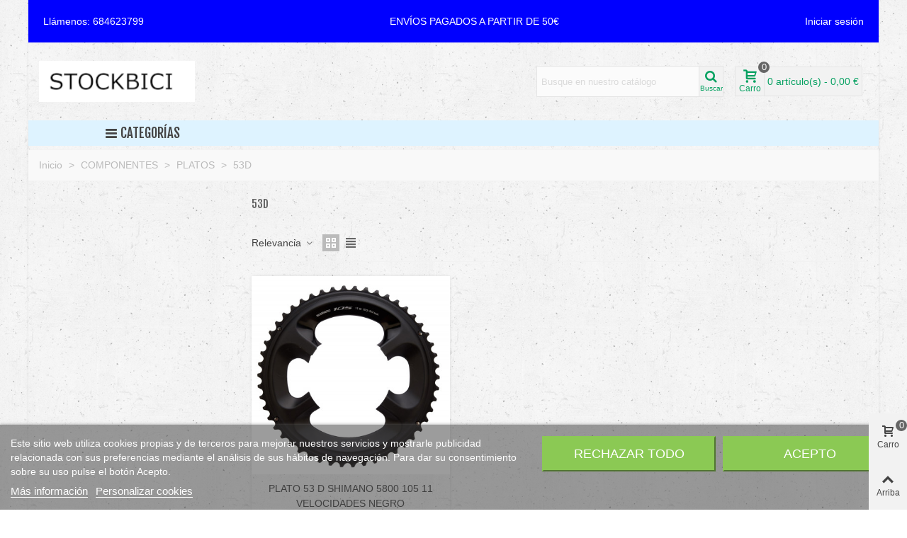

--- FILE ---
content_type: text/html; charset=utf-8
request_url: https://stockbici.com/442-53d
body_size: 34222
content:
<!doctype html>
<html lang="es">

  <head>
	
	  
  <meta charset="utf-8">


  <meta http-equiv="x-ua-compatible" content="ie=edge">



  <title>53D</title>
  
    
  
  <meta name="description" content="">
        <link rel="canonical" href="https://stockbici.com/442-53d">
    
                
                  

<!--st begin -->

    <meta name="viewport" content="width=device-width, maximum-scale=1, initial-scale=1.0" />

<!--st end -->

  <link rel="icon" type="image/vnd.microsoft.icon" href="https://stockbici.com/img/favicon-3.ico?1700828628">
  <link rel="shortcut icon" type="image/x-icon" href="https://stockbici.com/img/favicon-3.ico?1700828628">
  <!--st begin -->
    <link rel="apple-touch-icon" sizes="180x180" href="/stupload/stthemeeditor/4bfee653c9e6a104ed393ed0057bb5fa.png?1700828605" />
      <link rel="icon" type="image/png" sizes="16x16" href="/stupload/stthemeeditor/84bb7e137cf6d46765f703494f2c99fe.png?1700828605" />
      <link rel="icon" type="image/png" sizes="32x32" href="/stupload/stthemeeditor/5f18646204832f517bfb2c242d9aa131.png?1700828605" />
      <link rel="manifest" href="/stupload/stthemeeditor/3/site.webmanifest?1700828605" crossorigin="use-credentials">
        <meta name="msapplication-config" content="https://stockbici.com//stupload/stthemeeditor/3/browserconfig.xml?1700828605">
    
<!--st end -->

    <link rel="stylesheet" href="https://fonts.googleapis.com/css?family=Fjalla+One" media="all">
  <link rel="stylesheet" href="https://stockbici.com/themes/transformer/assets/cache/theme-c4009a91.css" media="all">






  

  <script type="text/javascript">
        var NPRO_AJAX_URL = {"ajax_url":"https:\/\/stockbici.com\/module\/newsletterpro\/ajax"};
        var NewsletterProAppStorage = {"ajax_url":"https:\/\/stockbici.com\/module\/newsletterpro\/ajax","config":{"CROSS_TYPE_CLASS":"np-icon-cross_5"}};
        var NewsletterProAppTranslate = {"global":[],"ajax":{"Oops, an error has occurred.":"Oops, an error has occurred.","Error: The AJAX response is not JSON type.":"Error: The AJAX response is not JSON type."},"popup":{"Oops, an error has occurred.":"Oops, an error has occurred.","close in %s seconds":"close in %s seconds"}};
        var NewsletterPro_Data = {"ajax_url":"https:\/\/stockbici.com\/module\/newsletterpro\/ajax","isPS17":true,"psVersion":"1.7","configuration":{"CROSS_TYPE_CLASS":"np-icon-cross_5"}};
        var addtocart_animation = 0;
        var cart_ajax = true;
        var check_bellow = "Por favor, marque a continuaci\u00f3n:";
        var click_on_header_cart = 0;
        var go_to_shopping_cart = 0;
        var hover_display_cp = 1;
        var p_version = "8.2";
        var p_version_short = "8";
        var prestashop = {"cart":{"products":[],"totals":{"total":{"type":"total","label":"Total","amount":0,"value":"0,00\u00a0\u20ac"},"total_including_tax":{"type":"total","label":"Total (impuestos incl.)","amount":0,"value":"0,00\u00a0\u20ac"},"total_excluding_tax":{"type":"total","label":"Total (impuestos excl.)","amount":0,"value":"0,00\u00a0\u20ac"}},"subtotals":{"products":{"type":"products","label":"Subtotal","amount":0,"value":"0,00\u00a0\u20ac"},"discounts":null,"shipping":{"type":"shipping","label":"Transporte","amount":0,"value":""},"tax":null},"products_count":0,"summary_string":"0 art\u00edculos","vouchers":{"allowed":1,"added":[]},"discounts":[],"minimalPurchase":0,"minimalPurchaseRequired":""},"currency":{"id":1,"name":"Euro","iso_code":"EUR","iso_code_num":"978","sign":"\u20ac"},"customer":{"lastname":null,"firstname":null,"email":null,"birthday":null,"newsletter":null,"newsletter_date_add":null,"optin":null,"website":null,"company":null,"siret":null,"ape":null,"is_logged":false,"gender":{"type":null,"name":null},"addresses":[]},"country":{"id_zone":"1","id_currency":"1","call_prefix":"34","iso_code":"ES","active":"1","contains_states":"1","need_identification_number":"1","need_zip_code":"1","zip_code_format":"NNNNN","display_tax_label":"1","name":"Espa\u00f1a","id":6},"language":{"name":"Espa\u00f1ol (Spanish)","iso_code":"es","locale":"es-ES","language_code":"es","active":"1","is_rtl":"0","date_format_lite":"d\/m\/Y","date_format_full":"d\/m\/Y H:i:s","id":1},"page":{"title":"","canonical":"https:\/\/stockbici.com\/442-53d","meta":{"title":"53D","description":"","keywords":"","robots":"index"},"page_name":"category","body_classes":{"lang-es":true,"lang-rtl":false,"country-ES":true,"currency-EUR":true,"layout-left-column":true,"page-category":true,"tax-display-enabled":true,"page-customer-account":false,"category-id-442":true,"category-53D":true,"category-id-parent-61":true,"category-depth-level-4":true},"admin_notifications":[],"password-policy":{"feedbacks":{"0":"Muy d\u00e9bil","1":"D\u00e9bil","2":"Promedio","3":"Fuerte","4":"Muy fuerte","Straight rows of keys are easy to guess":"Una serie seguida de teclas de la misma fila es f\u00e1cil de adivinar","Short keyboard patterns are easy to guess":"Los patrones de teclado cortos son f\u00e1ciles de adivinar","Use a longer keyboard pattern with more turns":"Usa un patr\u00f3n de teclado m\u00e1s largo y con m\u00e1s giros","Repeats like \"aaa\" are easy to guess":"Las repeticiones como \u00abaaa\u00bb son f\u00e1ciles de adivinar","Repeats like \"abcabcabc\" are only slightly harder to guess than \"abc\"":"Las repeticiones como \"abcabcabc\" son solo un poco m\u00e1s dif\u00edciles de adivinar que \"abc\"","Sequences like abc or 6543 are easy to guess":"Las secuencias como \"abc\" o \"6543\" son f\u00e1ciles de adivinar","Recent years are easy to guess":"Los a\u00f1os recientes son f\u00e1ciles de adivinar","Dates are often easy to guess":"Las fechas suelen ser f\u00e1ciles de adivinar","This is a top-10 common password":"Esta es una de las 10 contrase\u00f1as m\u00e1s comunes","This is a top-100 common password":"Esta es una de las 100 contrase\u00f1as m\u00e1s comunes","This is a very common password":"Esta contrase\u00f1a es muy com\u00fan","This is similar to a commonly used password":"Esta contrase\u00f1a es similar a otras contrase\u00f1as muy usadas","A word by itself is easy to guess":"Una palabra que por s\u00ed misma es f\u00e1cil de adivinar","Names and surnames by themselves are easy to guess":"Los nombres y apellidos completos son f\u00e1ciles de adivinar","Common names and surnames are easy to guess":"Los nombres comunes y los apellidos son f\u00e1ciles de adivinar","Use a few words, avoid common phrases":"Usa varias palabras, evita frases comunes","No need for symbols, digits, or uppercase letters":"No se necesitan s\u00edmbolos, d\u00edgitos o letras may\u00fasculas","Avoid repeated words and characters":"Evita repetir palabras y caracteres","Avoid sequences":"Evita secuencias","Avoid recent years":"Evita a\u00f1os recientes","Avoid years that are associated with you":"Evita a\u00f1os que puedan asociarse contigo","Avoid dates and years that are associated with you":"Evita a\u00f1os y fechas que puedan asociarse contigo","Capitalization doesn't help very much":"Las may\u00fasculas no ayudan mucho","All-uppercase is almost as easy to guess as all-lowercase":"Todo en may\u00fasculas es casi tan f\u00e1cil de adivinar como en min\u00fasculas","Reversed words aren't much harder to guess":"Las palabras invertidas no son mucho m\u00e1s dif\u00edciles de adivinar","Predictable substitutions like '@' instead of 'a' don't help very much":"Las sustituciones predecibles como usar \"@\" en lugar de \"a\" no ayudan mucho","Add another word or two. Uncommon words are better.":"A\u00f1ade una o dos palabras m\u00e1s. Es mejor usar palabras poco habituales."}}},"shop":{"name":"StockBici","logo":"https:\/\/stockbici.com\/img\/logo-16383888283.jpg","stores_icon":"https:\/\/stockbici.com\/img\/logo_stores.png","favicon":"https:\/\/stockbici.com\/img\/favicon-3.ico"},"core_js_public_path":"\/themes\/","urls":{"base_url":"https:\/\/stockbici.com\/","current_url":"https:\/\/stockbici.com\/442-53d","shop_domain_url":"https:\/\/stockbici.com","img_ps_url":"https:\/\/stockbici.com\/img\/","img_cat_url":"https:\/\/stockbici.com\/img\/c\/","img_lang_url":"https:\/\/stockbici.com\/img\/l\/","img_prod_url":"https:\/\/stockbici.com\/img\/p\/","img_manu_url":"https:\/\/stockbici.com\/img\/m\/","img_sup_url":"https:\/\/stockbici.com\/img\/su\/","img_ship_url":"https:\/\/stockbici.com\/img\/s\/","img_store_url":"https:\/\/stockbici.com\/img\/st\/","img_col_url":"https:\/\/stockbici.com\/img\/co\/","img_url":"https:\/\/stockbici.com\/themes\/transformer\/assets\/img\/","css_url":"https:\/\/stockbici.com\/themes\/transformer\/assets\/css\/","js_url":"https:\/\/stockbici.com\/themes\/transformer\/assets\/js\/","pic_url":"https:\/\/stockbici.com\/upload\/","theme_assets":"https:\/\/stockbici.com\/themes\/transformer\/assets\/","theme_dir":"https:\/\/stockbici.com\/themes\/transformer\/","pages":{"address":"https:\/\/stockbici.com\/direccion","addresses":"https:\/\/stockbici.com\/direcciones","authentication":"https:\/\/stockbici.com\/iniciar-sesion","manufacturer":"https:\/\/stockbici.com\/marcas","cart":"https:\/\/stockbici.com\/carrito","category":"https:\/\/stockbici.com\/index.php?controller=category","cms":"https:\/\/stockbici.com\/index.php?controller=cms","contact":"https:\/\/stockbici.com\/contactenos","discount":"https:\/\/stockbici.com\/descuento","guest_tracking":"https:\/\/stockbici.com\/seguimiento-pedido-invitado","history":"https:\/\/stockbici.com\/historial-compra","identity":"https:\/\/stockbici.com\/datos-personales","index":"https:\/\/stockbici.com\/","my_account":"https:\/\/stockbici.com\/mi-cuenta","order_confirmation":"https:\/\/stockbici.com\/confirmacion-pedido","order_detail":"https:\/\/stockbici.com\/index.php?controller=order-detail","order_follow":"https:\/\/stockbici.com\/seguimiento-pedido","order":"https:\/\/stockbici.com\/pedido","order_return":"https:\/\/stockbici.com\/index.php?controller=order-return","order_slip":"https:\/\/stockbici.com\/facturas-abono","pagenotfound":"https:\/\/stockbici.com\/pagina-no-encontrada","password":"https:\/\/stockbici.com\/recuperar-contrase\u00f1a","pdf_invoice":"https:\/\/stockbici.com\/index.php?controller=pdf-invoice","pdf_order_return":"https:\/\/stockbici.com\/index.php?controller=pdf-order-return","pdf_order_slip":"https:\/\/stockbici.com\/index.php?controller=pdf-order-slip","prices_drop":"https:\/\/stockbici.com\/productos-rebajados","product":"https:\/\/stockbici.com\/index.php?controller=product","registration":"https:\/\/stockbici.com\/index.php?controller=registration","search":"https:\/\/stockbici.com\/busqueda","sitemap":"https:\/\/stockbici.com\/mapa del sitio","stores":"https:\/\/stockbici.com\/tiendas","supplier":"https:\/\/stockbici.com\/proveedor","new_products":"https:\/\/stockbici.com\/novedades","brands":"https:\/\/stockbici.com\/marcas","register":"https:\/\/stockbici.com\/index.php?controller=registration","order_login":"https:\/\/stockbici.com\/pedido?login=1"},"alternative_langs":[],"actions":{"logout":"https:\/\/stockbici.com\/?mylogout="},"no_picture_image":{"bySize":{"cart_default":{"url":"https:\/\/stockbici.com\/img\/p\/es-default-cart_default.jpg","width":70,"height":80},"small_default":{"url":"https:\/\/stockbici.com\/img\/p\/es-default-small_default.jpg","width":105,"height":120},"cart_default_2x":{"url":"https:\/\/stockbici.com\/img\/p\/es-default-cart_default_2x.jpg","width":140,"height":160},"small_default_2x":{"url":"https:\/\/stockbici.com\/img\/p\/es-default-small_default_2x.jpg","width":210,"height":240},"home_default":{"url":"https:\/\/stockbici.com\/img\/p\/es-default-home_default.jpg","width":280,"height":320},"medium_default":{"url":"https:\/\/stockbici.com\/img\/p\/es-default-medium_default.jpg","width":370,"height":423},"home_default_2x":{"url":"https:\/\/stockbici.com\/img\/p\/es-default-home_default_2x.jpg","width":560,"height":640},"large_default":{"url":"https:\/\/stockbici.com\/img\/p\/es-default-large_default.jpg","width":700,"height":800},"medium_default_2x":{"url":"https:\/\/stockbici.com\/img\/p\/es-default-medium_default_2x.jpg","width":740,"height":846},"large_default_2x":{"url":"https:\/\/stockbici.com\/img\/p\/es-default-large_default_2x.jpg","width":1200,"height":1372},"superlarge_default":{"url":"https:\/\/stockbici.com\/img\/p\/es-default-superlarge_default.jpg","width":1200,"height":1372},"superlarge_default_2x":{"url":"https:\/\/stockbici.com\/img\/p\/es-default-superlarge_default_2x.jpg","width":1200,"height":1372}},"small":{"url":"https:\/\/stockbici.com\/img\/p\/es-default-cart_default.jpg","width":70,"height":80},"medium":{"url":"https:\/\/stockbici.com\/img\/p\/es-default-home_default_2x.jpg","width":560,"height":640},"large":{"url":"https:\/\/stockbici.com\/img\/p\/es-default-superlarge_default_2x.jpg","width":1200,"height":1372},"legend":""}},"configuration":{"display_taxes_label":true,"display_prices_tax_incl":true,"is_catalog":false,"show_prices":true,"opt_in":{"partner":false},"quantity_discount":{"type":"discount","label":"Descuento unitario"},"voucher_enabled":1,"return_enabled":1},"field_required":[],"breadcrumb":{"links":[{"title":"Inicio","url":"https:\/\/stockbici.com\/"},{"title":"COMPONENTES","url":"https:\/\/stockbici.com\/11-componentes"},{"title":"PLATOS","url":"https:\/\/stockbici.com\/61-platos"},{"title":"53D","url":"https:\/\/stockbici.com\/442-53d"}],"count":4},"link":{"protocol_link":"https:\/\/","protocol_content":"https:\/\/"},"time":1768606968,"static_token":"c145fe71fc38bccdd6dae5fd27a482e8","token":"d2e92705509f658cd80d076fad1c730d","debug":false};
        var quick_search_as = true;
        var quick_search_as_min = 1;
        var quick_search_as_size = 6;
        var re_position = "inline";
        var re_size = "1";
        var re_theme = "1";
        var re_version = "3";
        var recargoequivalencia_update_product_url = "https:\/\/stockbici.com\/module\/recargoequivalencia\/ajaxupdate?PM_token=9b1858df8b4b741322898c5081e454cb&pm_ajax_product=1";
        var recargoequivalencia_update_url = "https:\/\/stockbici.com\/module\/recargoequivalencia\/ajaxupdate?PM_token=9b1858df8b4b741322898c5081e454cb&pm_ajax=1";
        var site_key = "6LcZbwEhAAAAAMKCYQQ_BzDEbM0MpHifMzVmt9QD";
        var st_cart_page_url = "\/\/stockbici.com\/carrito?action=show";
        var st_ins_getimgurl = "https:\/\/stockbici.com\/module\/stinstagram\/list";
        var st_maximum_already_message = "Ya tiene la cantidad m\u00e1xima disponible para este producto.";
        var st_refresh_url = "\/\/stockbici.com\/module\/stshoppingcart\/ajax";
        var sttheme = {"cookie_domain":"stockbici.com","cookie_path":"\/","drop_down":0,"magnificpopup_tprev":"Anterior","magnificpopup_tnext":"Siguiente","magnificpopup_tcounter":"%curr% of %total%","theme_version":"4.8.1","ps_version":"8.2.3","is_rtl":0,"is_mobile_device":false,"gallery_image_type":"medium_default","thumb_image_type":"cart_default","responsive_max":2,"fullwidth":0,"responsive":"1","product_view_swither":"1","infinite_scroll":"0","cate_pro_lazy":"1","sticky_column":0,"filter_position":"0","sticky_option":0,"product_thumbnails":"6","pro_thumnbs_per_fw":2,"pro_thumnbs_per_xxl":1,"pro_thumnbs_per_xl":1,"pro_thumnbs_per_lg":1,"pro_thumnbs_per_md":3,"pro_thumnbs_per_sm":2,"pro_thumnbs_per_xs":1,"pro_thumnbs_per_odd_fw":0,"pro_thumnbs_per_odd_xxl":0,"pro_thumnbs_per_odd_xl":0,"pro_thumnbs_per_odd_lg":0,"pro_thumnbs_per_odd_md":0,"pro_thumnbs_per_odd_sm":0,"pro_thumnbs_per_odd_xs":0,"pro_kk_per_fw":"1","pro_kk_per_xxl":"1","pro_kk_per_xl":"1","pro_kk_per_lg":"1","pro_kk_per_md":"1","pro_kk_per_sm":"1","pro_kk_per_xs":"1","categories_per_fw":"7","categories_per_xxl":"6","categories_per_xl":"5","categories_per_lg":"5","categories_per_md":"4","categories_per_sm":"3","categories_per_xs":"2","enable_zoom":0,"enable_thickbox":2,"retina":"1","sticky_mobile_header":"0","sticky_mobile_header_height":"0","use_mobile_header":"1","pro_image_column_md":"4","submemus_animation":0,"submemus_action":0,"pro_quantity_input":"2","popup_vertical_fit":"0","pro_tm_slider":"0","pro_tm_slider_cate":"0","buy_now":"0","lazyload_main_gallery":"0","product_views":"0"};
        var there_is1 = "Hay 1 error";
        var validate_first = "No soy un robot, haga clic de nuevo en suscribirse.";
        var whitelist_m = "";
        var whitelisted = false;
        var wrong_captcha = "Captcha incorrecto.";
      </script>

<!--st end -->

  
<script type="text/javascript">
    var lgcookieslaw_consent_mode = 0;
    var lgcookieslaw_banner_url_ajax_controller = "https://stockbici.com/module/lgcookieslaw/ajax";     var lgcookieslaw_cookie_values = null;     var lgcookieslaw_saved_preferences = 0;
    var lgcookieslaw_ajax_calls_token = "f25c5ec9b5398d3bd2b8eb2abb50559e";
    var lgcookieslaw_reload = 0;
    var lgcookieslaw_block_navigation = 0;
    var lgcookieslaw_banner_position = 2;
    var lgcookieslaw_show_fixed_button = 1;
    var lgcookieslaw_save_user_consent = 1;
    var lgcookieslaw_reject_cookies_when_closing_banner = 0;
</script>

<style>#st_header .search_widget_block{width:280px;}#st_header .search_widget_text, #st_header .search_widget_btn{height:42px;}#st_header .search_widget_btn{line-height:40px;}#st_header .search_widget_text{background:#FBFBFB;}#st_header .search_widget_form_inner.input-group-with-border{border-color:#E5E5E5;}#st_header .search_widget_btn.btn{border-color:#E5E5E5;}#st_header .search_widget_btn{color:#06a161;}#st_header .search_widget_btn:hover{color:#ffffff;}#st_header .search_widget_btn{background:#f2f2f2;}#st_header .search_widget_btn:hover{background:#06a161;}</style>
<style>.top_bar_item.shopping_cart_style_0 .cart_icon_item, .top_bar_item.shopping_cart_style_2 .cart_icon_item, .top_bar_item.shopping_cart_style_3 .cart_icon_item{height:42px;line-height:40px;}.top_bar_item.shopping_cart_style_0 .ajax_cart_bag{min-width:42px;}.top_bar_item .cart_icon_item{color:#06a161;}.top_bar_item.shopping_cart_style_0:hover .ajax_cart_bag{color:#ffffff;}.top_bar_item.shopping_cart_style_2:hover .cart_icon_item, .top_bar_item.shopping_cart_style_3:hover .cart_icon_item{color:#ffffff;}.top_bar_item .cart_icon_item{background:#f2f2f2;}.top_bar_item.shopping_cart_style_0:hover .ajax_cart_bag{background:#06a161;}.top_bar_item.shopping_cart_style_2:hover .cart_icon_item, .top_bar_item.shopping_cart_style_3:hover .cart_icon_item{background:#06a161;}.top_bar_item.shopping_cart_style_0 .ajax_cart_bag.cart_icon_item{border-color:#e5e5e5;}</style>
<style>
#st_mega_menu_wrap #st_menu_7 .stmenu_sub, #st_mega_menu_wrap #st_menu_7 .stmenu_multi_level ul, #st_mega_menu_wrap #st_menu_7 .mu_level_2 ul,#st_mega_menu_column_block #st_menu_7 .stmenu_sub, #st_mega_menu_column_block #st_menu_7 .stmenu_multi_level ul, #st_mega_menu_column_block #st_menu_7 .mu_level_2 ul,#st_mega_menu_wrap #st_menu_7 .stmenu_vs{background-color:#fff6f2;}#st_mega_menu_wrap #st_menu_30 .stmenu_sub, #st_mega_menu_wrap #st_menu_30 .stmenu_multi_level ul, #st_mega_menu_wrap #st_menu_30 .mu_level_2 ul,#st_mega_menu_column_block #st_menu_30 .stmenu_sub, #st_mega_menu_column_block #st_menu_30 .stmenu_multi_level ul, #st_mega_menu_column_block #st_menu_30 .mu_level_2 ul,#st_mega_menu_wrap #st_menu_30 .stmenu_vs{background-color:#fff6f2;}#st_mega_menu_wrap #st_menu_35 .stmenu_sub, #st_mega_menu_wrap #st_menu_35 .stmenu_multi_level ul, #st_mega_menu_wrap #st_menu_35 .mu_level_2 ul,#st_mega_menu_column_block #st_menu_35 .stmenu_sub, #st_mega_menu_column_block #st_menu_35 .stmenu_multi_level ul, #st_mega_menu_column_block #st_menu_35 .mu_level_2 ul,#st_mega_menu_wrap #st_menu_35 .stmenu_vs{background-color:#fff6f2;}#st_mega_menu_wrap #st_menu_37 .stmenu_sub, #st_mega_menu_wrap #st_menu_37 .stmenu_multi_level ul, #st_mega_menu_wrap #st_menu_37 .mu_level_2 ul,#st_mega_menu_column_block #st_menu_37 .stmenu_sub, #st_mega_menu_column_block #st_menu_37 .stmenu_multi_level ul, #st_mega_menu_column_block #st_menu_37 .mu_level_2 ul,#st_mega_menu_wrap #st_menu_37 .stmenu_vs{background-color:#fff6f2;}#st_mega_menu_wrap #st_menu_38 .stmenu_sub, #st_mega_menu_wrap #st_menu_38 .stmenu_multi_level ul, #st_mega_menu_wrap #st_menu_38 .mu_level_2 ul,#st_mega_menu_column_block #st_menu_38 .stmenu_sub, #st_mega_menu_column_block #st_menu_38 .stmenu_multi_level ul, #st_mega_menu_column_block #st_menu_38 .mu_level_2 ul,#st_mega_menu_wrap #st_menu_38 .stmenu_vs{background-color:#fff6f2;}#st_mega_menu_wrap #st_menu_39 .stmenu_sub, #st_mega_menu_wrap #st_menu_39 .stmenu_multi_level ul, #st_mega_menu_wrap #st_menu_39 .mu_level_2 ul,#st_mega_menu_column_block #st_menu_39 .stmenu_sub, #st_mega_menu_column_block #st_menu_39 .stmenu_multi_level ul, #st_mega_menu_column_block #st_menu_39 .mu_level_2 ul,#st_mega_menu_wrap #st_menu_39 .stmenu_vs{background-color:#fff6f2;}#st_mega_menu_wrap #st_menu_40 .stmenu_sub, #st_mega_menu_wrap #st_menu_40 .stmenu_multi_level ul, #st_mega_menu_wrap #st_menu_40 .mu_level_2 ul,#st_mega_menu_column_block #st_menu_40 .stmenu_sub, #st_mega_menu_column_block #st_menu_40 .stmenu_multi_level ul, #st_mega_menu_column_block #st_menu_40 .mu_level_2 ul,#st_mega_menu_wrap #st_menu_40 .stmenu_vs{background-color:#fff6f2;}
</style>
<script>
//<![CDATA[
var ins_follow = "Síganos";
var ins_posts = "Contenido";
var ins_followers = "Seguidores";
var ins_following = "Seguiendo";
var stinstagram_view_in_ins = "Vistazo en Instagram";
var stinstagram_view_larger = "Haz un vistazo grande";
var st_timeago_suffixAgo= "hace";
var st_timeago_suffixFromNow= "a partir de ahora";
var st_timeago_inPast= "cualquier momento ahora";
var st_timeago_seconds= "menos de un minuto";
var st_timeago_minute= "alrededor de un minuto";
var st_timeago_minutes= "#d minutos";
var st_timeago_hour= "alrededor de una hora";
var st_timeago_hours= "aproximadamente #d horas";
var st_timeago_day= "un día";
var st_timeago_days= "#d días";
var st_timeago_month= "alrededor de un mes";
var st_timeago_months= "#d meses";
var st_timeago_year= "alrededor de un año";
var st_timeago_years= "#d años";
var st_timeago_years= "#d años";
var ins_previous= "Anterior";
var ins_next= "Siguiente";

var instagram_block_array={'profile':[],'feed':[]};

//]]>
</script><style>#st_notification_2{max-width:500px;}#st_notification_2 {padding-top:50px;padding-bottom:50px;}#st_notification_2 {padding-left:20px;padding-right:20px;}#st_notification_2 {background-image:url(https://stockbici.com/b2c/modules/stnotification/views/img/demo1cookiesbg.jpg);background-repeat: no-repeat; background-size: cover; background-position: center top;}#st_notification_2 {border-width:3px;border-style: solid;}#st_notification_2 {border-color:#ff0000;}#st_notification_2{-webkit-box-shadow: 0px 0px 0px 0px rgba(0,0,0,0.00); -moz-box-shadow: 0px 0px 0px 0px rgba(0,0,0,0.00); box-shadow: 0px 0px 0px 0px rgba(0,0,0,0.00); }</style>
<style> .breadcrumb_spacing{height:20px;} #page_banner_container_3 .breadcrumb_nav, #page_banner_container_3 .breadcrumb_nav a{color: #bbbbbb;} #page_banner_container_3 .style_content, #page_banner_container_3 .style_content a{color: #bbbbbb;} #page_banner_container_3 .breadcrumb_nav a{color: #bbbbbb;} #page_banner_container_3 .style_content a{color: #bbbbbb;} #page_banner_container_3 .breadcrumb_nav a:hover{color: #06a161;} #page_banner_container_3 .style_content a:hover{color: #06a161;} #page_banner_container_3 {background-color: #F9F9F9;} #page_banner_container_3 {border-color: #F3F3F3;} #page_banner_container_3 {border-top-width: 1px;} #page_banner_container_3 {border-bottom-width: 1px;} #page_banner_container_3 {padding-top: 11px;} #page_banner_container_3 {padding-bottom: 11px;} #page_banner_container_3 {margin-top:5px;}</style>
<style>#side_products_cart{right: 0; left: auto; border-left-width: 4px;border-right-width: 0;}.is_rtl #side_products_cart{left: 0; right: auto;border-left-width:0;border-right-width: 4px;}#side_loved{right: 0; left: auto; border-left-width: 4px;border-right-width: 0;}.is_rtl #side_loved{left: 0; right: auto;border-left-width:0;border-right-width: 4px;}#side_mobile_nav{right: 0; left: auto; border-left-width: 4px;border-right-width: 0;}.is_rtl #side_mobile_nav{left: 0; right: auto;border-left-width:0;border-right-width: 4px;}#side_stmobilemenu{right: auto; left: 0; border-left-width: 0;border-right-width: 4px;}.is_rtl #side_stmobilemenu{left: auto; right: 0;border-left-width:4px;border-right-width: 0;}#rightbar{-webkit-flex-grow: 3; -moz-flex-grow: 3; flex-grow: 3; -ms-flex-positive: 3;}#leftbar{-webkit-flex-grow: 0; -moz-flex-grow: 0; flex-grow: 0; -ms-flex-positive: 0;}#rightbar{top:auto; bottom:0%;}#leftbar{top:auto; bottom:0%;}</style>
<style>.st_sticker_16{border-color:#999999;}.st_sticker_16{border-width:2px;}.pro_first_box .st_sticker_16.flag_1:before, .pro_first_box .st_sticker_16.flag_2:before{top:-2px;}.pro_first_box .st_sticker_16.flag_1:before{right:-13px;}.pro_first_box .st_sticker_16.flag_2:before{left:-13px;}.st_sticker_13{color:#ffffff;}.st_sticker_13{background:rgba(6,161,97,1);}.st_sticker_13{background:rgba(6,161,97,1);}.pro_first_box .st_sticker_13.flag_1:before, .pro_first_box .st_sticker_13.flag_2:before{border-top-color:#06a161;border-bottom-color:#06a161;}.st_sticker_13{border-width:0px;}.st_sticker_13{height:20px;line-height:20px;}.pro_first_box .st_sticker_13.flag_1:before, .pro_first_box .st_sticker_13.flag_2:before{height:20px;width:10px;border-width:10px;}.pro_first_box .st_sticker_13.flag_1:before, .pro_first_box .st_sticker_13.flag_2:before{top:-0px;}.pro_first_box .st_sticker_13.flag_1:before{right:-10px;}.pro_first_box .st_sticker_13.flag_2:before{left:-10px;}.st_sticker_13{left:0px;}.st_sticker_13{top:20px;}.st_sticker_14{color:#ffffff;}.st_sticker_14{background:rgba(255,138,0,1);}.st_sticker_14{background:rgba(255,138,0,1);}.pro_first_box .st_sticker_14.flag_1:before, .pro_first_box .st_sticker_14.flag_2:before{border-top-color:#FF8A00;border-bottom-color:#FF8A00;}.st_sticker_14{border-width:0px;}.st_sticker_14{height:20px;line-height:20px;}.pro_first_box .st_sticker_14.flag_1:before, .pro_first_box .st_sticker_14.flag_2:before{height:20px;width:10px;border-width:10px;}.pro_first_box .st_sticker_14.flag_1:before, .pro_first_box .st_sticker_14.flag_2:before{top:-0px;}.pro_first_box .st_sticker_14.flag_1:before{right:-10px;}.pro_first_box .st_sticker_14.flag_2:before{left:-10px;}.st_sticker_14{right:0px;}.st_sticker_14{top:20px;}</style>

	<script type="text/javascript">

	/**
* Since 2013 Ovidiu Cimpean
*
* Ovidiu Cimpean - Newsletter Pro © All rights reserved.
*
* DISCLAIMER
*
* Do not edit, modify or copy this file.
* If you wish to customize it, contact us at addons4prestashop@gmail.com.
*
* @author    Ovidiu Cimpean <addons4prestashop@gmail.com>
* @copyright Since 2013 Ovidiu Cimpean
* @license   Do not edit, modify or copy this file
* @version   Release: 4
*/

var NewsletterPro_Ready = NewsletterPro_Ready || ({
	init: function() {
		this.callbacks = [];
		return this;
	},

	load: function(callback) {
		this.callbacks.push(callback);
	},

	dispatch: function(box) {
		for (var i = 0; i < this.callbacks.length; i++) {
			this.callbacks[i](box);
		}
	}
}.init());
	</script>

	
  </head>
  <body id="category" class="category lang-es country-es currency-eur layout-left-column page-category tax-display-enabled category-id-442 category-53d category-id-parent-61 category-depth-level-4   lang_es  dropdown_menu_event_0 
   desktop_device  slide_lr_column        is_logged_0 	 show-left-column hide-right-column 
  ">	
      
    
	<div id="st-container" class="st-container st-effect-0">
	  <div class="st-pusher">
		<div class="st-content"><!-- this is the wrapper for the content -->
		  <div class="st-content-inner">
	<!-- off-canvas-end -->

	<div id="body_wrapper">
	  <div id="page_wrapper" class=" boxed_page_wrapper " >
	  
			  
	  <div class="header-container   header_sticky_option_0">
	  <header id="st_header" class="animated fast">
		
		  
    

            <div id="top_bar" class="nav_bar horizontal-s-fullheight " >
      <div class="wide_container_box wide_container">
        <div id="top_bar_container" class="container">
          <div id="top_bar_row" class="flex_container">
            <nav id="nav_left" class="flex_float_left" aria-label="Topbar left"><div class="flex_box">  <div id="contact-link" class="top_bar_item">
    <span class="header_item">
            Llámenos: <span>684623799</span>
      </span>
  </div>
</div></nav>            <nav id="nav_center" class="flex_float_center" aria-label="Topbar center"><div class="flex_box"><!-- MODULE st stmultilink -->
    <div id="multilink_29" class="stlinkgroups_top dropdown_wrap first-item top_bar_item"><div role="button" class="dropdown_tri  header_item" aria-haspopup="true" aria-expanded="false"><span id="multilink_lable_29">ENVÍOS PAGADOS A PARTIR DE 50€</span><i class="fto-angle-down arrow_down arrow"></i><i class="fto-angle-up arrow_up arrow"></i></div>            </div>
<!-- /MODULE st stmultilink -->
</div></nav>            <nav id="nav_right" class="flex_float_right" aria-label="Topbar right"><div class="flex_box"><!-- MODULE st stcustomersignin -->
						<a class="login top_bar_item header_icon_btn_1" href="https://stockbici.com/mi-cuenta" rel="nofollow" title="Acceda a su cuenta de cliente"><span class="header_item"><span class="header_icon_btn_text header_v_align_m">Iniciar sesión</span></span></a>
		<!-- /MODULE st stcustomersignin --></div></nav>          </div>
        </div>          
      </div>
    </div>
  

  <section id="mobile_bar" class="animated fast">
    <div class="container">
      <div id="mobile_bar_top" class="flex_container">
                  <div id="mobile_bar_left">
            <div class="flex_container">
              
            	                <!-- MODULE st stsidebar -->
	<a id="rightbar_29"  href="javascript:;" class="mobile_bar_tri  menu_mobile_bar_tri mobile_bar_item  " data-name="side_stmobilemenu" data-direction="open_bar_left" rel="nofollow" title="Menú">
	    <i class="fto-menu fs_xl"></i>
	    <span class="mobile_bar_tri_text">Menú</span>
	</a>
<!-- /MODULE st stsidebar -->
              
            </div>
          </div>
          <div id="mobile_bar_center" class="flex_child">
            <div class="flex_container  flex_center ">              
            	                            <a class="mobile_logo" href="https://stockbici.com/" title="StockBici">
              <img class="logo" src="https://stockbici.com/img/logo-16383888283.jpg"  alt="StockBici" width="516" height="450" loading="lazy"/>
            </a>
        
              	              <!-- MODULE st stsidebar -->
<!-- /MODULE st stsidebar -->
              
            </div>
          </div>
          <div id="mobile_bar_right">
            <div class="flex_container"><!-- MODULE st stsidebar -->
	<a id="rightbar_30"  href="javascript:;" class="mobile_bar_tri  customer_mobile_bar_tri mobile_bar_item " data-name="side_mobile_nav" data-direction="open_bar_right" rel="nofollow" title="Ajustes">
	    <i class="fto-ellipsis fs_xl"></i>
	    <span class="mobile_bar_tri_text">Ajustes</span>
	</a>
<!-- /MODULE st stsidebar --></div>
          </div>
      </div>
      <div id="mobile_bar_bottom" class="flex_container">
        <!-- MODULE st stsidebar -->
<!-- /MODULE st stsidebar -->
      </div>
    </div>
  </section>


    <div id="header_primary" class="">
    <div class="wide_container_box wide_container">
      <div id="header_primary_container" class="container">
        <div id="header_primary_row" class="flex_container  logo_left ">
                                  <div id="header_left" class="">
            <div class="flex_container header_box  flex_left ">
                                        <div class="logo_box">
          <div class="slogan_horizon">
            <a class="shop_logo" href="https://stockbici.com/" title="StockBici">
                <img class="logo" src="https://stockbici.com/img/logo-16383888283.jpg"  alt="StockBici" width="516" height="450"/>
            </a>
                      </div>
                  </div>
        
                                        </div>
          </div>
            <div id="header_center" class="">
              <div class="flex_container header_box  flex_center ">
                                          </div>
            </div>
          <div id="header_right" class="">
            <div id="header_right_top" class="flex_container header_box  flex_right ">
                <!-- MODULE st stsearchbar -->
<div class="search_widget_block search_widget_3  stsearchbar_builder top_bar_item ">
<div class="search_widget" data-search-controller-url="//stockbici.com/busqueda">
	<form method="get" action="//stockbici.com/busqueda" class="search_widget_form" role="search">
		<input type="hidden" name="controller" value="search">
		<div class="search_widget_form_inner input-group round_item js-parent-focus input-group-with-border">
	      <input type="text" class="form-control search_widget_text js-child-focus" name="s" value="" placeholder="Busque en nuestro catálogo" aria-label="Search text">
	      <span class="input-group-btn">
	        <button class="btn btn-search btn-no-padding btn-spin search_widget_btn link_color icon_btn" type="submit"><i class="fto-search-1"></i><span class="icon_text">Buscar</span></button>
	      </span>
	    </div>

	</form>
	<div class="search_results  search_show_img  search_show_name  search_show_price "></div>
	<a href="javascript:;" title="Show the search result on the search page." rel="nofollow" class="display_none search_more_products go">Haga clic para más productos.</a>
	<div class="display_none search_no_products">No products were found.</div>
</div>
</div>
<!-- /MODULE st stsearchbar --><!-- MODULE st stshoppingcart -->
<div class="blockcart dropdown_wrap top_bar_item shopping_cart_style_0  clearfix" data-refresh-url="//stockbici.com/module/stshoppingcart/ajax"><a href="//stockbici.com/carrito?action=show" title="Ver mi carrito de compra" rel="nofollow" class="st_shopping_cart dropdown_tri header_item " data-name="side_products_cart" data-direction="open_bar_right"><div class="flex_container"><div class="ajax_cart_bag cart_icon_item"><i class="fto-glyph icon_btn"></i><span class="icon_text">Carro</span><span class="ajax_cart_quantity amount_circle ">0</span></div><span class="ajax_cart_quantity cart_icon_item">0</span><span class="ajax_cart_product_txt cart_icon_item">artículo(s)</span><span class="ajax_cart_split cart_icon_item">-</span><span class="ajax_cart_total cart_icon_item">0,00 €</span></div></a><div class="dropdown_list cart_body  no_show_empty "><div class="dropdown_box">      <div class="shoppingcart-list">
              <div class="cart_empty">Su carrito de compras está vacío.</div>
            </div></div></div></div><!-- /MODULE st stshoppingcart -->
            </div>
                <div id="header_right_bottom" class="flex_container header_box  flex_right ">
                                </div>
          </div>
        </div>
      </div>
    </div>
  </div>
    <div class="nav_full_container "></div>


  <div id="easymenu_container" class="easymenu_bar"></div>
              <section id="top_extra" class="main_menu_has_widgets_0">
      <div class="">
      <div class="st_mega_menu_container animated fast">
      <div class="container">
        <div id="top_extra_container" class="flex_container ">
            <!-- MODULE st stmegamenu -->
	<nav id="st_mega_menu_wrap" class="">
		<ul class="st_mega_menu clearfix mu_level_0">
					<li id="st_menu_0" class="ml_level_0 ">
			<a id="st_ma_0" href="javascript:;" class="ma_level_0" title="Categorías" rel="nofollow"><i class="fto-menu"></i>Categorías</a>
			<ul class="stmenu_sub stmenu_vertical col-md-3 ">
														<li id="st_menu_12" class="mv_level_1"><a id="st_ma_12" href="https://stockbici.com/16-accesorios" class="mv_item is_parent" title="ACCESORIOS">ACCESORIOS</a>
															<ul id="st_menu_multi_level_12" class="stmenu_vs stmenu_multi_level">
		<li class="ml_level_1"><a href="https://stockbici.com/17-acoplesdemanillar" title="ACOPLES DE MANILLAR"  class="ma_level_1 ma_item "><i class="fto-angle-right list_arrow"></i>ACOPLES DE MANILLAR</a></li><li class="ml_level_1"><a href="https://stockbici.com/200-bidonesyportabidones" title="BIDONES Y PORTABIDONES"  class="ma_level_1 ma_item  has_children "><i class="fto-angle-right list_arrow"></i>BIDONES Y PORTABIDONES<span class="is_parent_icon"><b class="is_parent_icon_h"></b><b class="is_parent_icon_v"></b></span></a>		<ul class="mu_level_2 p_granditem_1">
					<li class="ml_level_2 granditem_0 p_granditem_1">
			<div class="menu_a_wrap">
			<a href="https://stockbici.com/313-bidones" title="BIDONES" class="ma_level_2 ma_item "><i class="fto-angle-right list_arrow"></i>BIDONES</a>
						</div>
				</li>
					<li class="ml_level_2 granditem_0 p_granditem_1">
			<div class="menu_a_wrap">
			<a href="https://stockbici.com/201-portabidon" title="PORTABIDON" class="ma_level_2 ma_item "><i class="fto-angle-right list_arrow"></i>PORTABIDON</a>
						</div>
				</li>
					<li class="ml_level_2 granditem_0 p_granditem_1">
			<div class="menu_a_wrap">
			<a href="https://stockbici.com/259-portaherramientas" title="PORTAHERRAMIENTAS" class="ma_level_2 ma_item "><i class="fto-angle-right list_arrow"></i>PORTAHERRAMIENTAS</a>
						</div>
				</li>
		</ul>
</li><li class="ml_level_1"><a href="https://stockbici.com/240-bombas" title="BOMBAS"  class="ma_level_1 ma_item  has_children "><i class="fto-angle-right list_arrow"></i>BOMBAS<span class="is_parent_icon"><b class="is_parent_icon_h"></b><b class="is_parent_icon_v"></b></span></a>		<ul class="mu_level_2 p_granditem_1">
					<li class="ml_level_2 granditem_0 p_granditem_1">
			<div class="menu_a_wrap">
			<a href="https://stockbici.com/241-accesorios" title="ACCESORIOS" class="ma_level_2 ma_item "><i class="fto-angle-right list_arrow"></i>ACCESORIOS</a>
						</div>
				</li>
					<li class="ml_level_2 granditem_0 p_granditem_1">
			<div class="menu_a_wrap">
			<a href="https://stockbici.com/260-bombas" title="BOMBAS" class="ma_level_2 ma_item "><i class="fto-angle-right list_arrow"></i>BOMBAS</a>
						</div>
				</li>
					<li class="ml_level_2 granditem_0 p_granditem_1">
			<div class="menu_a_wrap">
			<a href="https://stockbici.com/266-co2" title="CO2" class="ma_level_2 ma_item "><i class="fto-angle-right list_arrow"></i>CO2</a>
						</div>
				</li>
					<li class="ml_level_2 granditem_0 p_granditem_1">
			<div class="menu_a_wrap">
			<a href="https://stockbici.com/309-horqillas" title="HORQILLAS" class="ma_level_2 ma_item "><i class="fto-angle-right list_arrow"></i>HORQILLAS</a>
						</div>
				</li>
					<li class="ml_level_2 granditem_0 p_granditem_1">
			<div class="menu_a_wrap">
			<a href="https://stockbici.com/290-taller" title="TALLER" class="ma_level_2 ma_item "><i class="fto-angle-right list_arrow"></i>TALLER</a>
						</div>
				</li>
		</ul>
</li><li class="ml_level_1"><a href="https://stockbici.com/22-bolsasyalforjas" title="BOLSAS Y ALFORJAS"  class="ma_level_1 ma_item  has_children "><i class="fto-angle-right list_arrow"></i>BOLSAS Y ALFORJAS<span class="is_parent_icon"><b class="is_parent_icon_h"></b><b class="is_parent_icon_v"></b></span></a>		<ul class="mu_level_2 p_granditem_1">
					<li class="ml_level_2 granditem_0 p_granditem_1">
			<div class="menu_a_wrap">
			<a href="https://stockbici.com/23-alforjas" title="ALFORJAS" class="ma_level_2 ma_item "><i class="fto-angle-right list_arrow"></i>ALFORJAS</a>
						</div>
				</li>
					<li class="ml_level_2 granditem_0 p_granditem_1">
			<div class="menu_a_wrap">
			<a href="https://stockbici.com/288-bolsamanillar" title="BOLSA MANILLAR" class="ma_level_2 ma_item "><i class="fto-angle-right list_arrow"></i>BOLSA MANILLAR</a>
						</div>
				</li>
					<li class="ml_level_2 granditem_0 p_granditem_1">
			<div class="menu_a_wrap">
			<a href="https://stockbici.com/289-bolsaherramientas" title="BOLSA HERRAMIENTAS" class="ma_level_2 ma_item "><i class="fto-angle-right list_arrow"></i>BOLSA HERRAMIENTAS</a>
						</div>
				</li>
					<li class="ml_level_2 granditem_0 p_granditem_1">
			<div class="menu_a_wrap">
			<a href="https://stockbici.com/82-otros" title="OTROS" class="ma_level_2 ma_item "><i class="fto-angle-right list_arrow"></i>OTROS</a>
						</div>
				</li>
		</ul>
</li><li class="ml_level_1"><a href="https://stockbici.com/397-calcetines" title="CALCETINES"  class="ma_level_1 ma_item "><i class="fto-angle-right list_arrow"></i>CALCETINES</a></li><li class="ml_level_1"><a href="https://stockbici.com/203-candados" title="CANDADOS"  class="ma_level_1 ma_item "><i class="fto-angle-right list_arrow"></i>CANDADOS</a></li><li class="ml_level_1"><a href="https://stockbici.com/256-cascos" title="CASCOS"  class="ma_level_1 ma_item  has_children "><i class="fto-angle-right list_arrow"></i>CASCOS<span class="is_parent_icon"><b class="is_parent_icon_h"></b><b class="is_parent_icon_v"></b></span></a>		<ul class="mu_level_2 p_granditem_1">
					<li class="ml_level_2 granditem_0 p_granditem_1">
			<div class="menu_a_wrap">
			<a href="https://stockbici.com/257-cascoinfantil" title="CASCO INFANTIL" class="ma_level_2 ma_item "><i class="fto-angle-right list_arrow"></i>CASCO INFANTIL</a>
						</div>
				</li>
					<li class="ml_level_2 granditem_0 p_granditem_1">
			<div class="menu_a_wrap">
			<a href="https://stockbici.com/258-cascoadulto" title="CASCO ADULTO" class="ma_level_2 ma_item "><i class="fto-angle-right list_arrow"></i>CASCO ADULTO</a>
						</div>
				</li>
		</ul>
</li><li class="ml_level_1"><a href="https://stockbici.com/37-cestasyportabultos" title="CESTAS Y PORTABULTOS"  class="ma_level_1 ma_item  has_children "><i class="fto-angle-right list_arrow"></i>CESTAS Y PORTABULTOS<span class="is_parent_icon"><b class="is_parent_icon_h"></b><b class="is_parent_icon_v"></b></span></a>		<ul class="mu_level_2 p_granditem_1">
					<li class="ml_level_2 granditem_0 p_granditem_1">
			<div class="menu_a_wrap">
			<a href="https://stockbici.com/38-cestas" title="CESTAS" class="ma_level_2 ma_item "><i class="fto-angle-right list_arrow"></i>CESTAS</a>
						</div>
				</li>
					<li class="ml_level_2 granditem_0 p_granditem_1">
			<div class="menu_a_wrap">
			<a href="https://stockbici.com/105-portabultos" title="PORTABULTOS" class="ma_level_2 ma_item "><i class="fto-angle-right list_arrow"></i>PORTABULTOS</a>
						</div>
				</li>
		</ul>
</li><li class="ml_level_1"><a href="https://stockbici.com/56-cuentakilometros" title="CUENTAKILOMETROS"  class="ma_level_1 ma_item  has_children "><i class="fto-angle-right list_arrow"></i>CUENTAKILOMETROS<span class="is_parent_icon"><b class="is_parent_icon_h"></b><b class="is_parent_icon_v"></b></span></a>		<ul class="mu_level_2 p_granditem_1">
					<li class="ml_level_2 granditem_0 p_granditem_1">
			<div class="menu_a_wrap">
			<a href="https://stockbici.com/57-concable" title="CON CABLE" class="ma_level_2 ma_item "><i class="fto-angle-right list_arrow"></i>CON CABLE</a>
						</div>
				</li>
					<li class="ml_level_2 granditem_0 p_granditem_1">
			<div class="menu_a_wrap">
			<a href="https://stockbici.com/58-inalambrico" title="INALAMBRICO" class="ma_level_2 ma_item "><i class="fto-angle-right list_arrow"></i>INALAMBRICO</a>
						</div>
				</li>
		</ul>
</li><li class="ml_level_1"><a href="https://stockbici.com/302-espejos" title="ESPEJOS"  class="ma_level_1 ma_item "><i class="fto-angle-right list_arrow"></i>ESPEJOS</a></li><li class="ml_level_1"><a href="https://stockbici.com/277-estabiciclos" title="ESTABICICLOS"  class="ma_level_1 ma_item "><i class="fto-angle-right list_arrow"></i>ESTABICICLOS</a></li><li class="ml_level_1"><a href="https://stockbici.com/202-gafas" title="GAFAS"  class="ma_level_1 ma_item "><i class="fto-angle-right list_arrow"></i>GAFAS</a></li><li class="ml_level_1"><a href="https://stockbici.com/303-guantes" title="GUANTES"  class="ma_level_1 ma_item  has_children "><i class="fto-angle-right list_arrow"></i>GUANTES<span class="is_parent_icon"><b class="is_parent_icon_h"></b><b class="is_parent_icon_v"></b></span></a>		<ul class="mu_level_2 p_granditem_1">
					<li class="ml_level_2 granditem_0 p_granditem_1">
			<div class="menu_a_wrap">
			<a href="https://stockbici.com/428-ni-o" title="NIÑO" class="ma_level_2 ma_item "><i class="fto-angle-right list_arrow"></i>NIÑO</a>
						</div>
				</li>
					<li class="ml_level_2 granditem_0 p_granditem_1">
			<div class="menu_a_wrap">
			<a href="https://stockbici.com/433-adulto" title="ADULTO" class="ma_level_2 ma_item "><i class="fto-angle-right list_arrow"></i>ADULTO</a>
						</div>
				</li>
		</ul>
</li><li class="ml_level_1"><a href="https://stockbici.com/357-reposapies" title="REPOSAPIES"  class="ma_level_1 ma_item "><i class="fto-angle-right list_arrow"></i>REPOSAPIES</a></li><li class="ml_level_1"><a href="https://stockbici.com/427-rodillos" title="RODILLOS"  class="ma_level_1 ma_item "><i class="fto-angle-right list_arrow"></i>RODILLOS</a></li><li class="ml_level_1"><a href="https://stockbici.com/178-timbres" title="TIMBRES"  class="ma_level_1 ma_item "><i class="fto-angle-right list_arrow"></i>TIMBRES</a></li><li class="ml_level_1"><a href="https://stockbici.com/174-varios" title="VARIOS"  class="ma_level_1 ma_item "><i class="fto-angle-right list_arrow"></i>VARIOS</a></li><li class="ml_level_1"><a href="https://stockbici.com/328-zapatillas" title="ZAPATILLAS"  class="ma_level_1 ma_item  has_children "><i class="fto-angle-right list_arrow"></i>ZAPATILLAS<span class="is_parent_icon"><b class="is_parent_icon_h"></b><b class="is_parent_icon_v"></b></span></a>		<ul class="mu_level_2 p_granditem_1">
					<li class="ml_level_2 granditem_0 p_granditem_1">
			<div class="menu_a_wrap">
			<a href="https://stockbici.com/329-carretera" title="CARRETERA" class="ma_level_2 ma_item "><i class="fto-angle-right list_arrow"></i>CARRETERA</a>
						</div>
				</li>
					<li class="ml_level_2 granditem_0 p_granditem_1">
			<div class="menu_a_wrap">
			<a href="https://stockbici.com/330-montaa" title="MONTAÑA" class="ma_level_2 ma_item "><i class="fto-angle-right list_arrow"></i>MONTAÑA</a>
						</div>
				</li>
		</ul>
</li>		</ul>
												</li>
																			<li id="st_menu_125" class="mv_level_1"><a id="st_ma_125" href="https://stockbici.com/26-bielas" class="mv_item is_parent" title="BIELAS">BIELAS</a>
															<ul id="st_menu_multi_level_125" class="stmenu_vs stmenu_multi_level">
		<li class="ml_level_1"><a href="https://stockbici.com/27-izquierda" title="IZQUIERDA"  class="ma_level_1 ma_item "><i class="fto-angle-right list_arrow"></i>IZQUIERDA</a></li><li class="ml_level_1"><a href="https://stockbici.com/29-1plato" title="1 PLATO"  class="ma_level_1 ma_item "><i class="fto-angle-right list_arrow"></i>1 PLATO</a></li><li class="ml_level_1"><a href="https://stockbici.com/28-2platos" title="2 PLATOS"  class="ma_level_1 ma_item "><i class="fto-angle-right list_arrow"></i>2 PLATOS</a></li><li class="ml_level_1"><a href="https://stockbici.com/51-3platos" title="3 PLATOS"  class="ma_level_1 ma_item "><i class="fto-angle-right list_arrow"></i>3 PLATOS</a></li><li class="ml_level_1"><a href="https://stockbici.com/449-cues" title="CUES"  class="ma_level_1 ma_item "><i class="fto-angle-right list_arrow"></i>CUES</a></li>		</ul>
												</li>
																			<li id="st_menu_127" class="mv_level_1"><a id="st_ma_127" href="https://stockbici.com/267-cables" class="mv_item is_parent" title="CABLES">CABLES</a>
															<ul id="st_menu_multi_level_127" class="stmenu_vs stmenu_multi_level">
		<li class="ml_level_1"><a href="https://stockbici.com/269-freno" title="FRENO"  class="ma_level_1 ma_item "><i class="fto-angle-right list_arrow"></i>FRENO</a></li><li class="ml_level_1"><a href="https://stockbici.com/270-cambio" title="CAMBIO"  class="ma_level_1 ma_item "><i class="fto-angle-right list_arrow"></i>CAMBIO</a></li><li class="ml_level_1"><a href="https://stockbici.com/271-bmx" title="BMX"  class="ma_level_1 ma_item "><i class="fto-angle-right list_arrow"></i>BMX</a></li><li class="ml_level_1"><a href="https://stockbici.com/286-abrazadera" title="ABRAZADERA"  class="ma_level_1 ma_item "><i class="fto-angle-right list_arrow"></i>ABRAZADERA</a></li><li class="ml_level_1"><a href="https://stockbici.com/311-latiguillos" title="LATIGUILLOS"  class="ma_level_1 ma_item "><i class="fto-angle-right list_arrow"></i>LATIGUILLOS</a></li><li class="ml_level_1"><a href="https://stockbici.com/367-prisioneros" title="PRISIONEROS"  class="ma_level_1 ma_item "><i class="fto-angle-right list_arrow"></i>PRISIONEROS</a></li>		</ul>
												</li>
																			<li id="st_menu_129" class="mv_level_1"><a id="st_ma_129" href="https://stockbici.com/30-cadenas" class="mv_item is_parent" title="CADENAS">CADENAS</a>
															<ul id="st_menu_multi_level_129" class="stmenu_vs stmenu_multi_level">
		<li class="ml_level_1"><a href="https://stockbici.com/466-13v" title="13 V"  class="ma_level_1 ma_item "><i class="fto-angle-right list_arrow"></i>13 V</a></li><li class="ml_level_1"><a href="https://stockbici.com/386-12v" title="12 V"  class="ma_level_1 ma_item "><i class="fto-angle-right list_arrow"></i>12 V</a></li><li class="ml_level_1"><a href="https://stockbici.com/31-11v" title="11 V"  class="ma_level_1 ma_item "><i class="fto-angle-right list_arrow"></i>11 V</a></li><li class="ml_level_1"><a href="https://stockbici.com/52-10v" title="10 V"  class="ma_level_1 ma_item "><i class="fto-angle-right list_arrow"></i>10 V</a></li><li class="ml_level_1"><a href="https://stockbici.com/90-9v" title="9 V"  class="ma_level_1 ma_item "><i class="fto-angle-right list_arrow"></i>9 V</a></li><li class="ml_level_1"><a href="https://stockbici.com/87-8v" title="8 V"  class="ma_level_1 ma_item "><i class="fto-angle-right list_arrow"></i>8 V</a></li><li class="ml_level_1"><a href="https://stockbici.com/86-7v" title="7 V"  class="ma_level_1 ma_item "><i class="fto-angle-right list_arrow"></i>7 V</a></li><li class="ml_level_1"><a href="https://stockbici.com/89-6v" title="6 V"  class="ma_level_1 ma_item "><i class="fto-angle-right list_arrow"></i>6 V</a></li><li class="ml_level_1"><a href="https://stockbici.com/88-5v" title="5 V"  class="ma_level_1 ma_item "><i class="fto-angle-right list_arrow"></i>5 V</a></li><li class="ml_level_1"><a href="https://stockbici.com/106-1v" title="1 V"  class="ma_level_1 ma_item "><i class="fto-angle-right list_arrow"></i>1 V</a></li><li class="ml_level_1"><a href="https://stockbici.com/291-enganchesybulones" title="ENGANCHES Y BULONES"  class="ma_level_1 ma_item "><i class="fto-angle-right list_arrow"></i>ENGANCHES Y BULONES</a></li><li class="ml_level_1"><a href="https://stockbici.com/372-tronchacadenas" title="TRONCHACADENAS"  class="ma_level_1 ma_item "><i class="fto-angle-right list_arrow"></i>TRONCHACADENAS</a></li><li class="ml_level_1"><a href="https://stockbici.com/368-antisuccion" title="ANTISUCCION"  class="ma_level_1 ma_item "><i class="fto-angle-right list_arrow"></i>ANTISUCCION</a></li><li class="ml_level_1"><a href="https://stockbici.com/120-cubrecadenas" title="CUBRECADENAS"  class="ma_level_1 ma_item "><i class="fto-angle-right list_arrow"></i>CUBRECADENAS</a></li><li class="ml_level_1"><a href="https://stockbici.com/463-cues" title="CUES"  class="ma_level_1 ma_item "><i class="fto-angle-right list_arrow"></i>CUES</a></li>		</ul>
												</li>
																			<li id="st_menu_131" class="mv_level_1"><a id="st_ma_131" href="https://stockbici.com/221-camaras" class="mv_item is_parent" title="CAMARAS">CAMARAS</a>
															<ul id="st_menu_multi_level_131" class="stmenu_vs stmenu_multi_level">
		<li class="ml_level_1"><a href="https://stockbici.com/224-700" title="700"  class="ma_level_1 ma_item "><i class="fto-angle-right list_arrow"></i>700</a></li><li class="ml_level_1"><a href="https://stockbici.com/222-29" title="29&quot;"  class="ma_level_1 ma_item "><i class="fto-angle-right list_arrow"></i>29&quot;</a></li><li class="ml_level_1"><a href="https://stockbici.com/407-275" title="27.5&quot;"  class="ma_level_1 ma_item "><i class="fto-angle-right list_arrow"></i>27.5&quot;</a></li><li class="ml_level_1"><a href="https://stockbici.com/223-26" title="26&quot;"  class="ma_level_1 ma_item "><i class="fto-angle-right list_arrow"></i>26&quot;</a></li><li class="ml_level_1"><a href="https://stockbici.com/225-24" title="24&quot;"  class="ma_level_1 ma_item "><i class="fto-angle-right list_arrow"></i>24&quot;</a></li><li class="ml_level_1"><a href="https://stockbici.com/253-20" title="20&quot;"  class="ma_level_1 ma_item "><i class="fto-angle-right list_arrow"></i>20&quot;</a></li><li class="ml_level_1"><a href="https://stockbici.com/254-18" title="18&quot;"  class="ma_level_1 ma_item "><i class="fto-angle-right list_arrow"></i>18&quot;</a></li><li class="ml_level_1"><a href="https://stockbici.com/252-16" title="16&quot;"  class="ma_level_1 ma_item "><i class="fto-angle-right list_arrow"></i>16&quot;</a></li><li class="ml_level_1"><a href="https://stockbici.com/250-14" title="14&quot;"  class="ma_level_1 ma_item "><i class="fto-angle-right list_arrow"></i>14&quot;</a></li><li class="ml_level_1"><a href="https://stockbici.com/228-12" title="12&quot;"  class="ma_level_1 ma_item "><i class="fto-angle-right list_arrow"></i>12&quot;</a></li><li class="ml_level_1"><a href="https://stockbici.com/248-10" title="10&quot;"  class="ma_level_1 ma_item "><i class="fto-angle-right list_arrow"></i>10&quot;</a></li><li class="ml_level_1"><a href="https://stockbici.com/227-8" title="8&quot;"  class="ma_level_1 ma_item "><i class="fto-angle-right list_arrow"></i>8&quot;</a></li><li class="ml_level_1"><a href="https://stockbici.com/233-6" title="6&quot;"  class="ma_level_1 ma_item "><i class="fto-angle-right list_arrow"></i>6&quot;</a></li><li class="ml_level_1"><a href="https://stockbici.com/247-650" title="650"  class="ma_level_1 ma_item "><i class="fto-angle-right list_arrow"></i>650</a></li><li class="ml_level_1"><a href="https://stockbici.com/226-600" title="600"  class="ma_level_1 ma_item "><i class="fto-angle-right list_arrow"></i>600</a></li><li class="ml_level_1"><a href="https://stockbici.com/274-550" title="550"  class="ma_level_1 ma_item "><i class="fto-angle-right list_arrow"></i>550</a></li><li class="ml_level_1"><a href="https://stockbici.com/273-450" title="450"  class="ma_level_1 ma_item "><i class="fto-angle-right list_arrow"></i>450</a></li><li class="ml_level_1"><a href="https://stockbici.com/251-400" title="400"  class="ma_level_1 ma_item "><i class="fto-angle-right list_arrow"></i>400</a></li><li class="ml_level_1"><a href="https://stockbici.com/249-350" title="350"  class="ma_level_1 ma_item "><i class="fto-angle-right list_arrow"></i>350</a></li><li class="ml_level_1"><a href="https://stockbici.com/435-antipinchazos" title="ANTIPINCHAZOS"  class="ma_level_1 ma_item "><i class="fto-angle-right list_arrow"></i>ANTIPINCHAZOS</a></li><li class="ml_level_1"><a href="https://stockbici.com/255-especiales" title="ESPECIALES"  class="ma_level_1 ma_item "><i class="fto-angle-right list_arrow"></i>ESPECIALES</a></li><li class="ml_level_1"><a href="https://stockbici.com/343-fondosdellanta" title="FONDOS DE LLANTA"  class="ma_level_1 ma_item "><i class="fto-angle-right list_arrow"></i>FONDOS DE LLANTA</a></li><li class="ml_level_1"><a href="https://stockbici.com/382-moto" title="MOTO"  class="ma_level_1 ma_item "><i class="fto-angle-right list_arrow"></i>MOTO</a></li><li class="ml_level_1"><a href="https://stockbici.com/403-tannusarmour" title="TANNUS ARMOUR"  class="ma_level_1 ma_item "><i class="fto-angle-right list_arrow"></i>TANNUS ARMOUR</a></li>		</ul>
												</li>
																			<li id="st_menu_133" class="mv_level_1"><a id="st_ma_133" href="https://stockbici.com/12-cambios" class="mv_item is_parent" title="CAMBIOS">CAMBIOS</a>
															<ul id="st_menu_multi_level_133" class="stmenu_vs stmenu_multi_level">
		<li class="ml_level_1"><a href="https://stockbici.com/13-cambiotrasero" title="CAMBIO TRASERO"  class="ma_level_1 ma_item  has_children "><i class="fto-angle-right list_arrow"></i>CAMBIO TRASERO<span class="is_parent_icon"><b class="is_parent_icon_h"></b><b class="is_parent_icon_v"></b></span></a>		<ul class="mu_level_2 p_granditem_1">
					<li class="ml_level_2 granditem_0 p_granditem_1">
			<div class="menu_a_wrap">
			<a href="https://stockbici.com/394-12" title="12 V" class="ma_level_2 ma_item "><i class="fto-angle-right list_arrow"></i>12 V</a>
						</div>
				</li>
					<li class="ml_level_2 granditem_0 p_granditem_1">
			<div class="menu_a_wrap">
			<a href="https://stockbici.com/32-11v" title="11 V" class="ma_level_2 ma_item "><i class="fto-angle-right list_arrow"></i>11 V</a>
						</div>
				</li>
					<li class="ml_level_2 granditem_0 p_granditem_1">
			<div class="menu_a_wrap">
			<a href="https://stockbici.com/116-10v" title="10 V" class="ma_level_2 ma_item "><i class="fto-angle-right list_arrow"></i>10 V</a>
						</div>
				</li>
					<li class="ml_level_2 granditem_0 p_granditem_1">
			<div class="menu_a_wrap">
			<a href="https://stockbici.com/14-9v" title="9 V" class="ma_level_2 ma_item "><i class="fto-angle-right list_arrow"></i>9 V</a>
						</div>
				</li>
					<li class="ml_level_2 granditem_0 p_granditem_1">
			<div class="menu_a_wrap">
			<a href="https://stockbici.com/91-8v" title="8 V" class="ma_level_2 ma_item "><i class="fto-angle-right list_arrow"></i>8 V</a>
						</div>
				</li>
					<li class="ml_level_2 granditem_0 p_granditem_1">
			<div class="menu_a_wrap">
			<a href="https://stockbici.com/92-7v" title="7 V" class="ma_level_2 ma_item "><i class="fto-angle-right list_arrow"></i>7 V</a>
						</div>
				</li>
					<li class="ml_level_2 granditem_0 p_granditem_1">
			<div class="menu_a_wrap">
			<a href="https://stockbici.com/275-6v" title="6 V" class="ma_level_2 ma_item "><i class="fto-angle-right list_arrow"></i>6 V</a>
						</div>
				</li>
					<li class="ml_level_2 granditem_0 p_granditem_1">
			<div class="menu_a_wrap">
			<a href="https://stockbici.com/450-cues" title="CUES" class="ma_level_2 ma_item "><i class="fto-angle-right list_arrow"></i>CUES</a>
						</div>
				</li>
		</ul>
</li><li class="ml_level_1"><a href="https://stockbici.com/237-desviador" title="DESVIADOR"  class="ma_level_1 ma_item  has_children "><i class="fto-angle-right list_arrow"></i>DESVIADOR<span class="is_parent_icon"><b class="is_parent_icon_h"></b><b class="is_parent_icon_v"></b></span></a>		<ul class="mu_level_2 p_granditem_1">
					<li class="ml_level_2 granditem_0 p_granditem_1">
			<div class="menu_a_wrap">
			<a href="https://stockbici.com/238-abrazaderasdesviador" title="ABRAZADERAS DESVIADOR" class="ma_level_2 ma_item "><i class="fto-angle-right list_arrow"></i>ABRAZADERAS DESVIADOR</a>
						</div>
				</li>
					<li class="ml_level_2 granditem_0 p_granditem_1">
			<div class="menu_a_wrap">
			<a href="https://stockbici.com/299-dobles" title="DOBLES" class="ma_level_2 ma_item "><i class="fto-angle-right list_arrow"></i>DOBLES</a>
						</div>
				</li>
					<li class="ml_level_2 granditem_0 p_granditem_1">
			<div class="menu_a_wrap">
			<a href="https://stockbici.com/284-triple" title="TRIPLE" class="ma_level_2 ma_item "><i class="fto-angle-right list_arrow"></i>TRIPLE</a>
						</div>
				</li>
		</ul>
</li><li class="ml_level_1"><a href="https://stockbici.com/60-palancascambio" title="PALANCAS CAMBIO"  class="ma_level_1 ma_item  has_children "><i class="fto-angle-right list_arrow"></i>PALANCAS CAMBIO<span class="is_parent_icon"><b class="is_parent_icon_h"></b><b class="is_parent_icon_v"></b></span></a>		<ul class="mu_level_2 p_granditem_1">
					<li class="ml_level_2 granditem_0 p_granditem_1">
			<div class="menu_a_wrap">
			<a href="https://stockbici.com/422-12v" title="12V" class="ma_level_2 ma_item "><i class="fto-angle-right list_arrow"></i>12V</a>
						</div>
				</li>
					<li class="ml_level_2 granditem_0 p_granditem_1">
			<div class="menu_a_wrap">
			<a href="https://stockbici.com/421-11v" title="11V" class="ma_level_2 ma_item "><i class="fto-angle-right list_arrow"></i>11V</a>
						</div>
				</li>
					<li class="ml_level_2 granditem_0 p_granditem_1">
			<div class="menu_a_wrap">
			<a href="https://stockbici.com/420-10v" title="10V" class="ma_level_2 ma_item "><i class="fto-angle-right list_arrow"></i>10V</a>
						</div>
				</li>
					<li class="ml_level_2 granditem_0 p_granditem_1">
			<div class="menu_a_wrap">
			<a href="https://stockbici.com/419-9v" title="9V" class="ma_level_2 ma_item "><i class="fto-angle-right list_arrow"></i>9V</a>
						</div>
				</li>
					<li class="ml_level_2 granditem_0 p_granditem_1">
			<div class="menu_a_wrap">
			<a href="https://stockbici.com/418-8v" title="8V" class="ma_level_2 ma_item "><i class="fto-angle-right list_arrow"></i>8V</a>
						</div>
				</li>
					<li class="ml_level_2 granditem_0 p_granditem_1">
			<div class="menu_a_wrap">
			<a href="https://stockbici.com/417-7v" title="7V" class="ma_level_2 ma_item "><i class="fto-angle-right list_arrow"></i>7V</a>
						</div>
				</li>
					<li class="ml_level_2 granditem_0 p_granditem_1">
			<div class="menu_a_wrap">
			<a href="https://stockbici.com/416-6v" title="6V" class="ma_level_2 ma_item "><i class="fto-angle-right list_arrow"></i>6V</a>
						</div>
				</li>
					<li class="ml_level_2 granditem_0 p_granditem_1">
			<div class="menu_a_wrap">
			<a href="https://stockbici.com/425-5v" title="5V" class="ma_level_2 ma_item "><i class="fto-angle-right list_arrow"></i>5V</a>
						</div>
				</li>
					<li class="ml_level_2 granditem_0 p_granditem_1">
			<div class="menu_a_wrap">
			<a href="https://stockbici.com/423-2-3v" title="2/3V" class="ma_level_2 ma_item "><i class="fto-angle-right list_arrow"></i>2/3V</a>
						</div>
				</li>
		</ul>
</li><li class="ml_level_1"><a href="https://stockbici.com/127-patillas" title="PATILLAS"  class="ma_level_1 ma_item  has_children "><i class="fto-angle-right list_arrow"></i>PATILLAS<span class="is_parent_icon"><b class="is_parent_icon_h"></b><b class="is_parent_icon_v"></b></span></a>		<ul class="mu_level_2 p_granditem_1">
					<li class="ml_level_2 granditem_0 p_granditem_1">
			<div class="menu_a_wrap">
			<a href="https://stockbici.com/128-bh" title="BH" class="ma_level_2 ma_item "><i class="fto-angle-right list_arrow"></i>BH</a>
						</div>
				</li>
					<li class="ml_level_2 granditem_0 p_granditem_1">
			<div class="menu_a_wrap">
			<a href="https://stockbici.com/129-bianchi" title="BIANCHI" class="ma_level_2 ma_item "><i class="fto-angle-right list_arrow"></i>BIANCHI</a>
						</div>
				</li>
					<li class="ml_level_2 granditem_0 p_granditem_1">
			<div class="menu_a_wrap">
			<a href="https://stockbici.com/146-bmc" title="BMC" class="ma_level_2 ma_item "><i class="fto-angle-right list_arrow"></i>BMC</a>
						</div>
				</li>
					<li class="ml_level_2 granditem_0 p_granditem_1">
			<div class="menu_a_wrap">
			<a href="https://stockbici.com/137-btwin" title="BTWIN" class="ma_level_2 ma_item "><i class="fto-angle-right list_arrow"></i>BTWIN</a>
						</div>
				</li>
					<li class="ml_level_2 granditem_0 p_granditem_1">
			<div class="menu_a_wrap">
			<a href="https://stockbici.com/393-bulls" title="BULLS" class="ma_level_2 ma_item "><i class="fto-angle-right list_arrow"></i>BULLS</a>
						</div>
				</li>
					<li class="ml_level_2 granditem_0 p_granditem_1">
			<div class="menu_a_wrap">
			<a href="https://stockbici.com/167-cannondale" title="CANNONDALE" class="ma_level_2 ma_item "><i class="fto-angle-right list_arrow"></i>CANNONDALE</a>
						</div>
				</li>
					<li class="ml_level_2 granditem_0 p_granditem_1">
			<div class="menu_a_wrap">
			<a href="https://stockbici.com/141-canyon" title="CANYON" class="ma_level_2 ma_item "><i class="fto-angle-right list_arrow"></i>CANYON</a>
						</div>
				</li>
					<li class="ml_level_2 granditem_0 p_granditem_1">
			<div class="menu_a_wrap">
			<a href="https://stockbici.com/445-cervelo" title="CERVELO" class="ma_level_2 ma_item "><i class="fto-angle-right list_arrow"></i>CERVELO</a>
						</div>
				</li>
					<li class="ml_level_2 granditem_0 p_granditem_1">
			<div class="menu_a_wrap">
			<a href="https://stockbici.com/147-cinelli" title="CINELLI" class="ma_level_2 ma_item "><i class="fto-angle-right list_arrow"></i>CINELLI</a>
						</div>
				</li>
					<li class="ml_level_2 granditem_0 p_granditem_1">
			<div class="menu_a_wrap">
			<a href="https://stockbici.com/164-colnago" title="COLNAGO" class="ma_level_2 ma_item "><i class="fto-angle-right list_arrow"></i>COLNAGO</a>
						</div>
				</li>
					<li class="ml_level_2 granditem_0 p_granditem_1">
			<div class="menu_a_wrap">
			<a href="https://stockbici.com/134-conor" title="CONOR" class="ma_level_2 ma_item "><i class="fto-angle-right list_arrow"></i>CONOR</a>
						</div>
				</li>
					<li class="ml_level_2 granditem_0 p_granditem_1">
			<div class="menu_a_wrap">
			<a href="https://stockbici.com/139-corratec" title="CORRATEC" class="ma_level_2 ma_item "><i class="fto-angle-right list_arrow"></i>CORRATEC</a>
						</div>
				</li>
					<li class="ml_level_2 granditem_0 p_granditem_1">
			<div class="menu_a_wrap">
			<a href="https://stockbici.com/130-cube" title="CUBE" class="ma_level_2 ma_item "><i class="fto-angle-right list_arrow"></i>CUBE</a>
						</div>
				</li>
					<li class="ml_level_2 granditem_0 p_granditem_1">
			<div class="menu_a_wrap">
			<a href="https://stockbici.com/157-dahon" title="DAHON" class="ma_level_2 ma_item "><i class="fto-angle-right list_arrow"></i>DAHON</a>
						</div>
				</li>
					<li class="ml_level_2 granditem_0 p_granditem_1">
			<div class="menu_a_wrap">
			<a href="https://stockbici.com/138-decathlon" title="DECATHLON" class="ma_level_2 ma_item "><i class="fto-angle-right list_arrow"></i>DECATHLON</a>
						</div>
				</li>
					<li class="ml_level_2 granditem_0 p_granditem_1">
			<div class="menu_a_wrap">
			<a href="https://stockbici.com/165-eddymerckx" title="EDDY MERCKX" class="ma_level_2 ma_item "><i class="fto-angle-right list_arrow"></i>EDDY MERCKX</a>
						</div>
				</li>
					<li class="ml_level_2 granditem_0 p_granditem_1">
			<div class="menu_a_wrap">
			<a href="https://stockbici.com/158-felt" title="FELT" class="ma_level_2 ma_item "><i class="fto-angle-right list_arrow"></i>FELT</a>
						</div>
				</li>
					<li class="ml_level_2 granditem_0 p_granditem_1">
			<div class="menu_a_wrap">
			<a href="https://stockbici.com/142-focus" title="FOCUS" class="ma_level_2 ma_item "><i class="fto-angle-right list_arrow"></i>FOCUS</a>
						</div>
				</li>
					<li class="ml_level_2 granditem_0 p_granditem_1">
			<div class="menu_a_wrap">
			<a href="https://stockbici.com/148-fuji" title="FUJI" class="ma_level_2 ma_item "><i class="fto-angle-right list_arrow"></i>FUJI</a>
						</div>
				</li>
					<li class="ml_level_2 granditem_0 p_granditem_1">
			<div class="menu_a_wrap">
			<a href="https://stockbici.com/149-ghost" title="GHOST" class="ma_level_2 ma_item "><i class="fto-angle-right list_arrow"></i>GHOST</a>
						</div>
				</li>
					<li class="ml_level_2 granditem_0 p_granditem_1">
			<div class="menu_a_wrap">
			<a href="https://stockbici.com/150-giant" title="GIANT" class="ma_level_2 ma_item "><i class="fto-angle-right list_arrow"></i>GIANT</a>
						</div>
				</li>
					<li class="ml_level_2 granditem_0 p_granditem_1">
			<div class="menu_a_wrap">
			<a href="https://stockbici.com/161-gt" title="GT" class="ma_level_2 ma_item "><i class="fto-angle-right list_arrow"></i>GT</a>
						</div>
				</li>
					<li class="ml_level_2 granditem_0 p_granditem_1">
			<div class="menu_a_wrap">
			<a href="https://stockbici.com/454-haibike" title="HAIBIKE" class="ma_level_2 ma_item "><i class="fto-angle-right list_arrow"></i>HAIBIKE</a>
						</div>
				</li>
					<li class="ml_level_2 granditem_0 p_granditem_1">
			<div class="menu_a_wrap">
			<a href="https://stockbici.com/160-kawasaki" title="KAWASAKI" class="ma_level_2 ma_item "><i class="fto-angle-right list_arrow"></i>KAWASAKI</a>
						</div>
				</li>
					<li class="ml_level_2 granditem_0 p_granditem_1">
			<div class="menu_a_wrap">
			<a href="https://stockbici.com/151-ktm" title="KTM" class="ma_level_2 ma_item "><i class="fto-angle-right list_arrow"></i>KTM</a>
						</div>
				</li>
					<li class="ml_level_2 granditem_0 p_granditem_1">
			<div class="menu_a_wrap">
			<a href="https://stockbici.com/162-kuota" title="KUOTA" class="ma_level_2 ma_item "><i class="fto-angle-right list_arrow"></i>KUOTA</a>
						</div>
				</li>
					<li class="ml_level_2 granditem_0 p_granditem_1">
			<div class="menu_a_wrap">
			<a href="https://stockbici.com/132-merida" title="MERIDA" class="ma_level_2 ma_item "><i class="fto-angle-right list_arrow"></i>MERIDA</a>
						</div>
				</li>
					<li class="ml_level_2 granditem_0 p_granditem_1">
			<div class="menu_a_wrap">
			<a href="https://stockbici.com/163-look" title="LOOK" class="ma_level_2 ma_item "><i class="fto-angle-right list_arrow"></i>LOOK</a>
						</div>
				</li>
					<li class="ml_level_2 granditem_0 p_granditem_1">
			<div class="menu_a_wrap">
			<a href="https://stockbici.com/131-lapierre" title="LAPIERRE" class="ma_level_2 ma_item "><i class="fto-angle-right list_arrow"></i>LAPIERRE</a>
						</div>
				</li>
					<li class="ml_level_2 granditem_0 p_granditem_1">
			<div class="menu_a_wrap">
			<a href="https://stockbici.com/140-marin" title="MARIN" class="ma_level_2 ma_item "><i class="fto-angle-right list_arrow"></i>MARIN</a>
						</div>
				</li>
					<li class="ml_level_2 granditem_0 p_granditem_1">
			<div class="menu_a_wrap">
			<a href="https://stockbici.com/135-massi" title="MASSI" class="ma_level_2 ma_item "><i class="fto-angle-right list_arrow"></i>MASSI</a>
						</div>
				</li>
					<li class="ml_level_2 granditem_0 p_granditem_1">
			<div class="menu_a_wrap">
			<a href="https://stockbici.com/152-megamo" title="MEGAMO" class="ma_level_2 ma_item "><i class="fto-angle-right list_arrow"></i>MEGAMO</a>
						</div>
				</li>
					<li class="ml_level_2 granditem_0 p_granditem_1">
			<div class="menu_a_wrap">
			<a href="https://stockbici.com/133-trek" title="TREK" class="ma_level_2 ma_item "><i class="fto-angle-right list_arrow"></i>TREK</a>
						</div>
				</li>
					<li class="ml_level_2 granditem_0 p_granditem_1">
			<div class="menu_a_wrap">
			<a href="https://stockbici.com/153-mondraker" title="MONDRAKER" class="ma_level_2 ma_item "><i class="fto-angle-right list_arrow"></i>MONDRAKER</a>
						</div>
				</li>
					<li class="ml_level_2 granditem_0 p_granditem_1">
			<div class="menu_a_wrap">
			<a href="https://stockbici.com/437-ortler" title="ORTLER" class="ma_level_2 ma_item "><i class="fto-angle-right list_arrow"></i>ORTLER</a>
						</div>
				</li>
					<li class="ml_level_2 granditem_0 p_granditem_1">
			<div class="menu_a_wrap">
			<a href="https://stockbici.com/143-orbea" title="ORBEA" class="ma_level_2 ma_item "><i class="fto-angle-right list_arrow"></i>ORBEA</a>
						</div>
				</li>
					<li class="ml_level_2 granditem_0 p_granditem_1">
			<div class="menu_a_wrap">
			<a href="https://stockbici.com/154-peugeot" title="PEUGEOT" class="ma_level_2 ma_item "><i class="fto-angle-right list_arrow"></i>PEUGEOT</a>
						</div>
				</li>
					<li class="ml_level_2 granditem_0 p_granditem_1">
			<div class="menu_a_wrap">
			<a href="https://stockbici.com/159-pinarello" title="PINARELLO" class="ma_level_2 ma_item "><i class="fto-angle-right list_arrow"></i>PINARELLO</a>
						</div>
				</li>
					<li class="ml_level_2 granditem_0 p_granditem_1">
			<div class="menu_a_wrap">
			<a href="https://stockbici.com/166-sworks" title="S-WORKS" class="ma_level_2 ma_item "><i class="fto-angle-right list_arrow"></i>S-WORKS</a>
						</div>
				</li>
					<li class="ml_level_2 granditem_0 p_granditem_1">
			<div class="menu_a_wrap">
			<a href="https://stockbici.com/144-scott" title="SCOTT" class="ma_level_2 ma_item "><i class="fto-angle-right list_arrow"></i>SCOTT</a>
						</div>
				</li>
					<li class="ml_level_2 granditem_0 p_granditem_1">
			<div class="menu_a_wrap">
			<a href="https://stockbici.com/155-specialized" title="SPECIALIZED" class="ma_level_2 ma_item "><i class="fto-angle-right list_arrow"></i>SPECIALIZED</a>
						</div>
				</li>
					<li class="ml_level_2 granditem_0 p_granditem_1">
			<div class="menu_a_wrap">
			<a href="https://stockbici.com/145-stevens" title="STEVENS" class="ma_level_2 ma_item "><i class="fto-angle-right list_arrow"></i>STEVENS</a>
						</div>
				</li>
					<li class="ml_level_2 granditem_0 p_granditem_1">
			<div class="menu_a_wrap">
			<a href="https://stockbici.com/453-vitus" title="VITUS" class="ma_level_2 ma_item "><i class="fto-angle-right list_arrow"></i>VITUS</a>
						</div>
				</li>
					<li class="ml_level_2 granditem_0 p_granditem_1">
			<div class="menu_a_wrap">
			<a href="https://stockbici.com/136-winora" title="WINORA" class="ma_level_2 ma_item "><i class="fto-angle-right list_arrow"></i>WINORA</a>
						</div>
				</li>
					<li class="ml_level_2 granditem_0 p_granditem_1">
			<div class="menu_a_wrap">
			<a href="https://stockbici.com/156-wilier" title="WILIER" class="ma_level_2 ma_item "><i class="fto-angle-right list_arrow"></i>WILIER</a>
						</div>
				</li>
		</ul>
</li>		</ul>
												</li>
																			<li id="st_menu_136" class="mv_level_1"><a id="st_ma_136" href="https://stockbici.com/117-carretes" class="mv_item is_parent" title="CARRETES">CARRETES</a>
															<ul id="st_menu_multi_level_136" class="stmenu_vs stmenu_multi_level">
				</ul>
												</li>
																			<li id="st_menu_138" class="mv_level_1"><a id="st_ma_138" href="https://stockbici.com/73-cintasdemanillarypuos" class="mv_item is_parent" title="CINTAS DE MANILLAR Y PUÑOS">CINTAS DE MANILLAR Y PUÑOS</a>
															<ul id="st_menu_multi_level_138" class="stmenu_vs stmenu_multi_level">
		<li class="ml_level_1"><a href="https://stockbici.com/74-cintas" title="CINTAS"  class="ma_level_1 ma_item "><i class="fto-angle-right list_arrow"></i>CINTAS</a></li><li class="ml_level_1"><a href="https://stockbici.com/179-puos" title="PUÑOS"  class="ma_level_1 ma_item  has_children "><i class="fto-angle-right list_arrow"></i>PUÑOS<span class="is_parent_icon"><b class="is_parent_icon_h"></b><b class="is_parent_icon_v"></b></span></a>		<ul class="mu_level_2 p_granditem_1">
					<li class="ml_level_2 granditem_0 p_granditem_1">
			<div class="menu_a_wrap">
			<a href="https://stockbici.com/180-puosadulto" title="PUÑOS ADULTO" class="ma_level_2 ma_item "><i class="fto-angle-right list_arrow"></i>PUÑOS ADULTO</a>
						</div>
				</li>
					<li class="ml_level_2 granditem_0 p_granditem_1">
			<div class="menu_a_wrap">
			<a href="https://stockbici.com/315-puosinfantiles" title="PUÑOS INFANTILES" class="ma_level_2 ma_item "><i class="fto-angle-right list_arrow"></i>PUÑOS INFANTILES</a>
						</div>
				</li>
					<li class="ml_level_2 granditem_0 p_granditem_1">
			<div class="menu_a_wrap">
			<a href="https://stockbici.com/348-puosabrazadera" title="PUÑOS ABRAZADERA" class="ma_level_2 ma_item "><i class="fto-angle-right list_arrow"></i>PUÑOS ABRAZADERA</a>
						</div>
				</li>
		</ul>
</li>		</ul>
												</li>
																			<li id="st_menu_140" class="mv_level_1"><a id="st_ma_140" href="https://stockbici.com/47-cubiertas" class="mv_item is_parent" title="CUBIERTAS">CUBIERTAS</a>
															<ul id="st_menu_multi_level_140" class="stmenu_vs stmenu_multi_level">
		<li class="ml_level_1"><a href="https://stockbici.com/69-700" title="700"  class="ma_level_1 ma_item  has_children "><i class="fto-angle-right list_arrow"></i>700<span class="is_parent_icon"><b class="is_parent_icon_h"></b><b class="is_parent_icon_v"></b></span></a>		<ul class="mu_level_2 p_granditem_1">
					<li class="ml_level_2 granditem_0 p_granditem_1">
			<div class="menu_a_wrap">
			<a href="https://stockbici.com/434-20" title="20" class="ma_level_2 ma_item "><i class="fto-angle-right list_arrow"></i>20</a>
						</div>
				</li>
					<li class="ml_level_2 granditem_0 p_granditem_1">
			<div class="menu_a_wrap">
			<a href="https://stockbici.com/464-30" title="30" class="ma_level_2 ma_item "><i class="fto-angle-right list_arrow"></i>30</a>
						</div>
				</li>
					<li class="ml_level_2 granditem_0 p_granditem_1">
			<div class="menu_a_wrap">
			<a href="https://stockbici.com/70-23" title="23" class="ma_level_2 ma_item "><i class="fto-angle-right list_arrow"></i>23</a>
						</div>
				</li>
					<li class="ml_level_2 granditem_0 p_granditem_1">
			<div class="menu_a_wrap">
			<a href="https://stockbici.com/111-25" title="25" class="ma_level_2 ma_item "><i class="fto-angle-right list_arrow"></i>25</a>
						</div>
				</li>
					<li class="ml_level_2 granditem_0 p_granditem_1">
			<div class="menu_a_wrap">
			<a href="https://stockbici.com/119-28" title="28" class="ma_level_2 ma_item "><i class="fto-angle-right list_arrow"></i>28</a>
						</div>
				</li>
					<li class="ml_level_2 granditem_0 p_granditem_1">
			<div class="menu_a_wrap">
			<a href="https://stockbici.com/379-32" title="32" class="ma_level_2 ma_item "><i class="fto-angle-right list_arrow"></i>32</a>
						</div>
				</li>
					<li class="ml_level_2 granditem_0 p_granditem_1">
			<div class="menu_a_wrap">
			<a href="https://stockbici.com/169-35" title="35" class="ma_level_2 ma_item "><i class="fto-angle-right list_arrow"></i>35</a>
						</div>
				</li>
					<li class="ml_level_2 granditem_0 p_granditem_1">
			<div class="menu_a_wrap">
			<a href="https://stockbici.com/447-37" title="37" class="ma_level_2 ma_item "><i class="fto-angle-right list_arrow"></i>37</a>
						</div>
				</li>
					<li class="ml_level_2 granditem_0 p_granditem_1">
			<div class="menu_a_wrap">
			<a href="https://stockbici.com/362-38" title="38" class="ma_level_2 ma_item "><i class="fto-angle-right list_arrow"></i>38</a>
						</div>
				</li>
					<li class="ml_level_2 granditem_0 p_granditem_1">
			<div class="menu_a_wrap">
			<a href="https://stockbici.com/363-40" title="40" class="ma_level_2 ma_item "><i class="fto-angle-right list_arrow"></i>40</a>
						</div>
				</li>
					<li class="ml_level_2 granditem_0 p_granditem_1">
			<div class="menu_a_wrap">
			<a href="https://stockbici.com/383-42" title="42" class="ma_level_2 ma_item "><i class="fto-angle-right list_arrow"></i>42</a>
						</div>
				</li>
					<li class="ml_level_2 granditem_0 p_granditem_1">
			<div class="menu_a_wrap">
			<a href="https://stockbici.com/396-45" title="45" class="ma_level_2 ma_item "><i class="fto-angle-right list_arrow"></i>45</a>
						</div>
				</li>
		</ul>
</li><li class="ml_level_1"><a href="https://stockbici.com/185-29" title="29&quot;"  class="ma_level_1 ma_item "><i class="fto-angle-right list_arrow"></i>29&quot;</a></li><li class="ml_level_1"><a href="https://stockbici.com/168-28" title="28&quot;"  class="ma_level_1 ma_item "><i class="fto-angle-right list_arrow"></i>28&quot;</a></li><li class="ml_level_1"><a href="https://stockbici.com/405-275" title="27.5&quot;"  class="ma_level_1 ma_item "><i class="fto-angle-right list_arrow"></i>27.5&quot;</a></li><li class="ml_level_1"><a href="https://stockbici.com/410-27" title="27&quot;"  class="ma_level_1 ma_item "><i class="fto-angle-right list_arrow"></i>27&quot;</a></li><li class="ml_level_1"><a href="https://stockbici.com/83-26" title="26&quot;"  class="ma_level_1 ma_item "><i class="fto-angle-right list_arrow"></i>26&quot;</a></li><li class="ml_level_1"><a href="https://stockbici.com/209-24" title="24&quot;"  class="ma_level_1 ma_item "><i class="fto-angle-right list_arrow"></i>24&quot;</a></li><li class="ml_level_1"><a href="https://stockbici.com/107-20" title="20&quot;"  class="ma_level_1 ma_item "><i class="fto-angle-right list_arrow"></i>20&quot;</a></li><li class="ml_level_1"><a href="https://stockbici.com/245-18" title="18&quot;"  class="ma_level_1 ma_item "><i class="fto-angle-right list_arrow"></i>18&quot;</a></li><li class="ml_level_1"><a href="https://stockbici.com/206-16" title="16&quot;"  class="ma_level_1 ma_item "><i class="fto-angle-right list_arrow"></i>16&quot;</a></li><li class="ml_level_1"><a href="https://stockbici.com/205-14" title="14&quot;"  class="ma_level_1 ma_item "><i class="fto-angle-right list_arrow"></i>14&quot;</a></li><li class="ml_level_1"><a href="https://stockbici.com/234-12" title="12&quot;"  class="ma_level_1 ma_item "><i class="fto-angle-right list_arrow"></i>12&quot;</a></li><li class="ml_level_1"><a href="https://stockbici.com/231-10" title="10&quot;"  class="ma_level_1 ma_item "><i class="fto-angle-right list_arrow"></i>10&quot;</a></li><li class="ml_level_1"><a href="https://stockbici.com/230-8" title="8&quot;"  class="ma_level_1 ma_item "><i class="fto-angle-right list_arrow"></i>8&quot;</a></li><li class="ml_level_1"><a href="https://stockbici.com/232-6" title="6&quot;"  class="ma_level_1 ma_item "><i class="fto-angle-right list_arrow"></i>6&quot;</a></li><li class="ml_level_1"><a href="https://stockbici.com/85-650" title="650"  class="ma_level_1 ma_item "><i class="fto-angle-right list_arrow"></i>650</a></li><li class="ml_level_1"><a href="https://stockbici.com/210-600" title="600"  class="ma_level_1 ma_item "><i class="fto-angle-right list_arrow"></i>600</a></li><li class="ml_level_1"><a href="https://stockbici.com/84-550" title="550"  class="ma_level_1 ma_item "><i class="fto-angle-right list_arrow"></i>550</a></li><li class="ml_level_1"><a href="https://stockbici.com/208-500" title="500"  class="ma_level_1 ma_item "><i class="fto-angle-right list_arrow"></i>500</a></li><li class="ml_level_1"><a href="https://stockbici.com/298-450" title="450"  class="ma_level_1 ma_item "><i class="fto-angle-right list_arrow"></i>450</a></li><li class="ml_level_1"><a href="https://stockbici.com/207-400" title="400"  class="ma_level_1 ma_item "><i class="fto-angle-right list_arrow"></i>400</a></li><li class="ml_level_1"><a href="https://stockbici.com/204-350" title="350"  class="ma_level_1 ma_item "><i class="fto-angle-right list_arrow"></i>350</a></li><li class="ml_level_1"><a href="https://stockbici.com/287-300" title="300"  class="ma_level_1 ma_item "><i class="fto-angle-right list_arrow"></i>300</a></li><li class="ml_level_1"><a href="https://stockbici.com/48-tubular" title="TUBULAR"  class="ma_level_1 ma_item  has_children "><i class="fto-angle-right list_arrow"></i>TUBULAR<span class="is_parent_icon"><b class="is_parent_icon_h"></b><b class="is_parent_icon_v"></b></span></a>		<ul class="mu_level_2 p_granditem_1">
					<li class="ml_level_2 granditem_0 p_granditem_1">
			<div class="menu_a_wrap">
			<a href="https://stockbici.com/49-herramientas" title="HERRAMIENTAS" class="ma_level_2 ma_item "><i class="fto-angle-right list_arrow"></i>HERRAMIENTAS</a>
						</div>
				</li>
					<li class="ml_level_2 granditem_0 p_granditem_1">
			<div class="menu_a_wrap">
			<a href="https://stockbici.com/67-tubular700" title="TUBULAR 700" class="ma_level_2 ma_item "><i class="fto-angle-right list_arrow"></i>TUBULAR 700</a>
						</div>
				</li>
					<li class="ml_level_2 granditem_0 p_granditem_1">
			<div class="menu_a_wrap">
			<a href="https://stockbici.com/68-clincher" title="CLINCHER" class="ma_level_2 ma_item "><i class="fto-angle-right list_arrow"></i>CLINCHER</a>
						</div>
				</li>
					<li class="ml_level_2 granditem_0 p_granditem_1">
			<div class="menu_a_wrap">
			<a href="https://stockbici.com/244-tubular26" title="TUBULAR 26" class="ma_level_2 ma_item "><i class="fto-angle-right list_arrow"></i>TUBULAR 26</a>
						</div>
				</li>
		</ul>
</li><li class="ml_level_1"><a href="https://stockbici.com/183-tubeless" title="TUBELESS"  class="ma_level_1 ma_item  has_children "><i class="fto-angle-right list_arrow"></i>TUBELESS<span class="is_parent_icon"><b class="is_parent_icon_h"></b><b class="is_parent_icon_v"></b></span></a>		<ul class="mu_level_2 p_granditem_1">
					<li class="ml_level_2 granditem_0 p_granditem_1">
			<div class="menu_a_wrap">
			<a href="https://stockbici.com/184-tubeless26" title="TUBELESS 26" class="ma_level_2 ma_item "><i class="fto-angle-right list_arrow"></i>TUBELESS 26</a>
						</div>
				</li>
					<li class="ml_level_2 granditem_0 p_granditem_1">
			<div class="menu_a_wrap">
			<a href="https://stockbici.com/340-tubeless29" title="TUBELESS 29" class="ma_level_2 ma_item "><i class="fto-angle-right list_arrow"></i>TUBELESS 29</a>
						</div>
				</li>
					<li class="ml_level_2 granditem_0 p_granditem_1">
			<div class="menu_a_wrap">
			<a href="https://stockbici.com/349-herramientas" title="HERRAMIENTAS" class="ma_level_2 ma_item "><i class="fto-angle-right list_arrow"></i>HERRAMIENTAS</a>
						</div>
				</li>
					<li class="ml_level_2 granditem_0 p_granditem_1">
			<div class="menu_a_wrap">
			<a href="https://stockbici.com/388-tubeless700" title="TUBELESS 700" class="ma_level_2 ma_item "><i class="fto-angle-right list_arrow"></i>TUBELESS 700</a>
						</div>
				</li>
					<li class="ml_level_2 granditem_0 p_granditem_1">
			<div class="menu_a_wrap">
			<a href="https://stockbici.com/409-tubeless275" title="TUBELESS 27.5" class="ma_level_2 ma_item "><i class="fto-angle-right list_arrow"></i>TUBELESS 27.5</a>
						</div>
				</li>
		</ul>
</li><li class="ml_level_1"><a href="https://stockbici.com/50-ciclocross" title="CICLOCROSS"  class="ma_level_1 ma_item "><i class="fto-angle-right list_arrow"></i>CICLOCROSS</a></li><li class="ml_level_1"><a href="https://stockbici.com/391-tannus" title="TANNUS"  class="ma_level_1 ma_item "><i class="fto-angle-right list_arrow"></i>TANNUS</a></li><li class="ml_level_1"><a href="https://stockbici.com/404-tannusarmour" title="TANNUS ARMOUR"  class="ma_level_1 ma_item "><i class="fto-angle-right list_arrow"></i>TANNUS ARMOUR</a></li><li class="ml_level_1"><a href="https://stockbici.com/229-sillasderuedas" title="SILLAS DE RUEDAS"  class="ma_level_1 ma_item "><i class="fto-angle-right list_arrow"></i>SILLAS DE RUEDAS</a></li><li class="ml_level_1"><a href="https://stockbici.com/246-monty" title="MONTY"  class="ma_level_1 ma_item "><i class="fto-angle-right list_arrow"></i>MONTY</a></li><li class="ml_level_1"><a href="https://stockbici.com/297-carretillo" title="CARRETILLO"  class="ma_level_1 ma_item "><i class="fto-angle-right list_arrow"></i>CARRETILLO</a></li><li class="ml_level_1"><a href="https://stockbici.com/400-bandaantipinchazo" title="BANDA ANTIPINCHAZO"  class="ma_level_1 ma_item "><i class="fto-angle-right list_arrow"></i>BANDA ANTIPINCHAZO</a></li>		</ul>
												</li>
																			<li id="st_menu_142" class="mv_level_1"><a id="st_ma_142" href="https://stockbici.com/186-direcciones" class="mv_item is_parent" title="DIRECCIONES">DIRECCIONES</a>
															<ul id="st_menu_multi_level_142" class="stmenu_vs stmenu_multi_level">
		<li class="ml_level_1"><a href="https://stockbici.com/187-ahead" title="AHEAD"  class="ma_level_1 ma_item "><i class="fto-angle-right list_arrow"></i>AHEAD</a></li><li class="ml_level_1"><a href="https://stockbici.com/190-rosca" title="ROSCA"  class="ma_level_1 ma_item "><i class="fto-angle-right list_arrow"></i>ROSCA</a></li><li class="ml_level_1"><a href="https://stockbici.com/242-integrada" title="INTEGRADA"  class="ma_level_1 ma_item "><i class="fto-angle-right list_arrow"></i>INTEGRADA</a></li><li class="ml_level_1"><a href="https://stockbici.com/243-semiintegrada" title="SEMI-INTEGRADA"  class="ma_level_1 ma_item "><i class="fto-angle-right list_arrow"></i>SEMI-INTEGRADA</a></li><li class="ml_level_1"><a href="https://stockbici.com/375-bmx" title="BMX"  class="ma_level_1 ma_item "><i class="fto-angle-right list_arrow"></i>BMX</a></li><li class="ml_level_1"><a href="https://stockbici.com/389-rodamientosdireccion" title="RODAMIENTOS DIRECCION"  class="ma_level_1 ma_item "><i class="fto-angle-right list_arrow"></i>RODAMIENTOS DIRECCION</a></li>		</ul>
												</li>
																			<li id="st_menu_144" class="mv_level_1"><a id="st_ma_144" href="https://stockbici.com/345-e-bike" class="mv_item is_parent" title="E-BIKE">E-BIKE</a>
															<ul id="st_menu_multi_level_144" class="stmenu_vs stmenu_multi_level">
				</ul>
												</li>
																			<li id="st_menu_146" class="mv_level_1"><a id="st_ma_146" href="https://stockbici.com/18-frenos" class="mv_item is_parent" title="FRENOS">FRENOS</a>
															<ul id="st_menu_multi_level_146" class="stmenu_vs stmenu_multi_level">
		<li class="ml_level_1"><a href="https://stockbici.com/19-frenosdedisco" title="FRENOS DE DISCO"  class="ma_level_1 ma_item  has_children "><i class="fto-angle-right list_arrow"></i>FRENOS DE DISCO<span class="is_parent_icon"><b class="is_parent_icon_h"></b><b class="is_parent_icon_v"></b></span></a>		<ul class="mu_level_2 p_granditem_1">
					<li class="ml_level_2 granditem_0 p_granditem_1">
			<div class="menu_a_wrap">
			<a href="https://stockbici.com/20-discosdefreno" title="DISCOS DE FRENO" class="ma_level_2 ma_item "><i class="fto-angle-right list_arrow"></i>DISCOS DE FRENO</a>
						</div>
				</li>
					<li class="ml_level_2 granditem_0 p_granditem_1">
			<div class="menu_a_wrap">
			<a href="https://stockbici.com/21-adaptadorfrenodedisco" title="ADAPTADOR FRENO DE DISCO" class="ma_level_2 ma_item "><i class="fto-angle-right list_arrow"></i>ADAPTADOR FRENO DE DISCO</a>
						</div>
				</li>
					<li class="ml_level_2 granditem_0 p_granditem_1">
			<div class="menu_a_wrap">
			<a href="https://stockbici.com/59-frenos" title="FRENOS" class="ma_level_2 ma_item "><i class="fto-angle-right list_arrow"></i>FRENOS</a>
						</div>
				</li>
					<li class="ml_level_2 granditem_0 p_granditem_1">
			<div class="menu_a_wrap">
			<a href="https://stockbici.com/95-pastillasfrenodisco" title="PASTILLAS FRENO DISCO" class="ma_level_2 ma_item "><i class="fto-angle-right list_arrow"></i>PASTILLAS FRENO DISCO</a>
						</div>
				</li>
					<li class="ml_level_2 granditem_0 p_granditem_1">
			<div class="menu_a_wrap">
			<a href="https://stockbici.com/239-aceitefrenosdisco" title="ACEITE FRENOS DISCO" class="ma_level_2 ma_item "><i class="fto-angle-right list_arrow"></i>ACEITE FRENOS DISCO</a>
						</div>
				</li>
					<li class="ml_level_2 granditem_0 p_granditem_1">
			<div class="menu_a_wrap">
			<a href="https://stockbici.com/312-latiguillos" title="LATIGUILLOS" class="ma_level_2 ma_item "><i class="fto-angle-right list_arrow"></i>LATIGUILLOS</a>
						</div>
				</li>
		</ul>
</li><li class="ml_level_1"><a href="https://stockbici.com/197-frenosherradura" title="FRENOS HERRADURA"  class="ma_level_1 ma_item "><i class="fto-angle-right list_arrow"></i>FRENOS HERRADURA</a></li><li class="ml_level_1"><a href="https://stockbici.com/268-frenoscantilever" title="FRENOS CANTILEVER"  class="ma_level_1 ma_item "><i class="fto-angle-right list_arrow"></i>FRENOS CANTILEVER</a></li><li class="ml_level_1"><a href="https://stockbici.com/358-frenosubrake" title="FRENOS U-BRAKE"  class="ma_level_1 ma_item "><i class="fto-angle-right list_arrow"></i>FRENOS U-BRAKE</a></li><li class="ml_level_1"><a href="https://stockbici.com/98-frenosvbrake" title="FRENOS V-BRAKE"  class="ma_level_1 ma_item "><i class="fto-angle-right list_arrow"></i>FRENOS V-BRAKE</a></li><li class="ml_level_1"><a href="https://stockbici.com/263-manetasfreno" title="MANETAS FRENO"  class="ma_level_1 ma_item "><i class="fto-angle-right list_arrow"></i>MANETAS FRENO</a></li><li class="ml_level_1"><a href="https://stockbici.com/94-zapatas" title="ZAPATAS"  class="ma_level_1 ma_item "><i class="fto-angle-right list_arrow"></i>ZAPATAS</a></li><li class="ml_level_1"><a href="https://stockbici.com/359-fixed" title="FIXED"  class="ma_level_1 ma_item  has_children "><i class="fto-angle-right list_arrow"></i>FIXED<span class="is_parent_icon"><b class="is_parent_icon_h"></b><b class="is_parent_icon_v"></b></span></a>		<ul class="mu_level_2 p_granditem_1">
					<li class="ml_level_2 granditem_0 p_granditem_1">
			<div class="menu_a_wrap">
			<a href="https://stockbici.com/360-ciclocross" title="CICLOCROSS" class="ma_level_2 ma_item "><i class="fto-angle-right list_arrow"></i>CICLOCROSS</a>
						</div>
				</li>
		</ul>
</li>		</ul>
												</li>
																			<li id="st_menu_148" class="mv_level_1"><a id="st_ma_148" href="https://stockbici.com/24-guardabarros" class="mv_item is_parent" title="GUARDABARROS">GUARDABARROS</a>
															<ul id="st_menu_multi_level_148" class="stmenu_vs stmenu_multi_level">
				</ul>
												</li>
																			<li id="st_menu_150" class="mv_level_1"><a id="st_ma_150" href="https://stockbici.com/192-herramientas" class="mv_item is_parent" title="HERRAMIENTAS">HERRAMIENTAS</a>
															<ul id="st_menu_multi_level_150" class="stmenu_vs stmenu_multi_level">
		<li class="ml_level_1"><a href="https://stockbici.com/211-aceitesygrasas" title="ACEITES Y GRASAS"  class="ma_level_1 ma_item "><i class="fto-angle-right list_arrow"></i>ACEITES Y GRASAS</a></li><li class="ml_level_1"><a href="https://stockbici.com/193-cadenas" title="CADENAS"  class="ma_level_1 ma_item "><i class="fto-angle-right list_arrow"></i>CADENAS</a></li><li class="ml_level_1"><a href="https://stockbici.com/194-cortadores" title="CORTADORES"  class="ma_level_1 ma_item "><i class="fto-angle-right list_arrow"></i>CORTADORES</a></li><li class="ml_level_1"><a href="https://stockbici.com/218-cubiertasycamaras" title="CUBIERTAS Y CAMARAS"  class="ma_level_1 ma_item "><i class="fto-angle-right list_arrow"></i>CUBIERTAS Y CAMARAS</a></li><li class="ml_level_1"><a href="https://stockbici.com/350-desengrasantes" title="DESENGRASANTES"  class="ma_level_1 ma_item "><i class="fto-angle-right list_arrow"></i>DESENGRASANTES</a></li><li class="ml_level_1"><a href="https://stockbici.com/415-desmontables" title="DESMONTABLES"  class="ma_level_1 ma_item "><i class="fto-angle-right list_arrow"></i>DESMONTABLES</a></li><li class="ml_level_1"><a href="https://stockbici.com/213-discos" title="DISCOS"  class="ma_level_1 ma_item "><i class="fto-angle-right list_arrow"></i>DISCOS</a></li><li class="ml_level_1"><a href="https://stockbici.com/398-di2" title="E-BIKE"  class="ma_level_1 ma_item "><i class="fto-angle-right list_arrow"></i>E-BIKE</a></li><li class="ml_level_1"><a href="https://stockbici.com/195-extractores" title="EXTRACTORES"  class="ma_level_1 ma_item "><i class="fto-angle-right list_arrow"></i>EXTRACTORES</a></li><li class="ml_level_1"><a href="https://stockbici.com/214-llaves" title="LLAVES"  class="ma_level_1 ma_item "><i class="fto-angle-right list_arrow"></i>LLAVES</a></li><li class="ml_level_1"><a href="https://stockbici.com/217-machos" title="MACHOS"  class="ma_level_1 ma_item "><i class="fto-angle-right list_arrow"></i>MACHOS</a></li><li class="ml_level_1"><a href="https://stockbici.com/373-multiherramienta" title="MULTIHERRAMIENTA"  class="ma_level_1 ma_item "><i class="fto-angle-right list_arrow"></i>MULTIHERRAMIENTA</a></li><li class="ml_level_1"><a href="https://stockbici.com/215-radios" title="RADIOS"  class="ma_level_1 ma_item "><i class="fto-angle-right list_arrow"></i>RADIOS</a></li><li class="ml_level_1"><a href="https://stockbici.com/216-ruedas" title="RUEDAS"  class="ma_level_1 ma_item "><i class="fto-angle-right list_arrow"></i>RUEDAS</a></li><li class="ml_level_1"><a href="https://stockbici.com/212-varios" title="VARIOS"  class="ma_level_1 ma_item "><i class="fto-angle-right list_arrow"></i>VARIOS</a></li><li class="ml_level_1"><a href="https://stockbici.com/452-soportes" title="SOPORTES"  class="ma_level_1 ma_item "><i class="fto-angle-right list_arrow"></i>SOPORTES</a></li>		</ul>
												</li>
																			<li id="st_menu_152" class="mv_level_1"><a id="st_ma_152" href="https://stockbici.com/75-horquillas" class="mv_item is_parent" title="HORQUILLAS">HORQUILLAS</a>
															<ul id="st_menu_multi_level_152" class="stmenu_vs stmenu_multi_level">
		<li class="ml_level_1"><a href="https://stockbici.com/443-retenes" title="RETENES"  class="ma_level_1 ma_item "><i class="fto-angle-right list_arrow"></i>RETENES</a></li><li class="ml_level_1"><a href="https://stockbici.com/76-700" title="700"  class="ma_level_1 ma_item "><i class="fto-angle-right list_arrow"></i>700</a></li><li class="ml_level_1"><a href="https://stockbici.com/366-hibrida" title="HIBRIDA"  class="ma_level_1 ma_item "><i class="fto-angle-right list_arrow"></i>HIBRIDA</a></li><li class="ml_level_1"><a href="https://stockbici.com/371-29" title="29&quot;"  class="ma_level_1 ma_item "><i class="fto-angle-right list_arrow"></i>29&quot;</a></li><li class="ml_level_1"><a href="https://stockbici.com/364-28" title="28&quot;"  class="ma_level_1 ma_item "><i class="fto-angle-right list_arrow"></i>28&quot;</a></li><li class="ml_level_1"><a href="https://stockbici.com/408-275" title="27.5&quot;"  class="ma_level_1 ma_item "><i class="fto-angle-right list_arrow"></i>27.5&quot;</a></li><li class="ml_level_1"><a href="https://stockbici.com/308-26" title="26&quot;"  class="ma_level_1 ma_item "><i class="fto-angle-right list_arrow"></i>26&quot;</a></li><li class="ml_level_1"><a href="https://stockbici.com/361-24" title="24&quot;"  class="ma_level_1 ma_item "><i class="fto-angle-right list_arrow"></i>24&quot;</a></li><li class="ml_level_1"><a href="https://stockbici.com/306-20" title="20&quot;"  class="ma_level_1 ma_item "><i class="fto-angle-right list_arrow"></i>20&quot;</a></li><li class="ml_level_1"><a href="https://stockbici.com/307-18" title="18&quot;"  class="ma_level_1 ma_item "><i class="fto-angle-right list_arrow"></i>18&quot;</a></li><li class="ml_level_1"><a href="https://stockbici.com/305-16" title="16&quot;"  class="ma_level_1 ma_item "><i class="fto-angle-right list_arrow"></i>16&quot;</a></li><li class="ml_level_1"><a href="https://stockbici.com/365-650" title="650"  class="ma_level_1 ma_item "><i class="fto-angle-right list_arrow"></i>650</a></li><li class="ml_level_1"><a href="https://stockbici.com/304-bmx" title="BMX"  class="ma_level_1 ma_item "><i class="fto-angle-right list_arrow"></i>BMX</a></li>		</ul>
												</li>
																			<li id="st_menu_154" class="mv_level_1"><a id="st_ma_154" href="https://stockbici.com/121-luces" class="mv_item is_parent" title="LUCES">LUCES</a>
															<ul id="st_menu_multi_level_154" class="stmenu_vs stmenu_multi_level">
		<li class="ml_level_1"><a href="https://stockbici.com/122-dinamo" title="DINAMO"  class="ma_level_1 ma_item "><i class="fto-angle-right list_arrow"></i>DINAMO</a></li><li class="ml_level_1"><a href="https://stockbici.com/171-juegosluces" title="JUEGOS LUCES"  class="ma_level_1 ma_item "><i class="fto-angle-right list_arrow"></i>JUEGOS LUCES</a></li><li class="ml_level_1"><a href="https://stockbici.com/176-luztrasera" title="LUZ TRASERA"  class="ma_level_1 ma_item "><i class="fto-angle-right list_arrow"></i>LUZ TRASERA</a></li><li class="ml_level_1"><a href="https://stockbici.com/199-luzdelantera" title="LUZ DELANTERA"  class="ma_level_1 ma_item "><i class="fto-angle-right list_arrow"></i>LUZ DELANTERA</a></li><li class="ml_level_1"><a href="https://stockbici.com/236-soportes" title="SOPORTES"  class="ma_level_1 ma_item "><i class="fto-angle-right list_arrow"></i>SOPORTES</a></li><li class="ml_level_1"><a href="https://stockbici.com/278-apilas" title="A PILAS"  class="ma_level_1 ma_item "><i class="fto-angle-right list_arrow"></i>A PILAS</a></li><li class="ml_level_1"><a href="https://stockbici.com/292-reflectante" title="REFLECTANTE"  class="ma_level_1 ma_item "><i class="fto-angle-right list_arrow"></i>REFLECTANTE</a></li><li class="ml_level_1"><a href="https://stockbici.com/332-cargausb" title="CARGA USB"  class="ma_level_1 ma_item "><i class="fto-angle-right list_arrow"></i>CARGA USB</a></li><li class="ml_level_1"><a href="https://stockbici.com/374-bicicletaelectrica" title="BICICLETA ELECTRICA"  class="ma_level_1 ma_item "><i class="fto-angle-right list_arrow"></i>BICICLETA ELECTRICA</a></li>		</ul>
												</li>
																			<li id="st_menu_156" class="mv_level_1"><a id="st_ma_156" href="https://stockbici.com/173-manillares" class="mv_item is_parent" title="MANILLARES">MANILLARES</a>
															<ul id="st_menu_multi_level_156" class="stmenu_vs stmenu_multi_level">
				</ul>
												</li>
																			<li id="st_menu_158" class="mv_level_1"><a id="st_ma_158" href="https://stockbici.com/272-nucleos" class="mv_item is_parent" title="NUCLEOS">NUCLEOS</a>
															<ul id="st_menu_multi_level_158" class="stmenu_vs stmenu_multi_level">
				</ul>
												</li>
																			<li id="st_menu_160" class="mv_level_1"><a id="st_ma_160" href="https://stockbici.com/71-pedales" class="mv_item is_parent" title="PEDALES">PEDALES</a>
															<ul id="st_menu_multi_level_160" class="stmenu_vs stmenu_multi_level">
		<li class="ml_level_1"><a href="https://stockbici.com/72-calapies" title="CALAPIES"  class="ma_level_1 ma_item "><i class="fto-angle-right list_arrow"></i>CALAPIES</a></li><li class="ml_level_1"><a href="https://stockbici.com/77-rosca-inglesa-916" title="ROSCA INGLESA (9/16&quot;)"  class="ma_level_1 ma_item  has_children "><i class="fto-angle-right list_arrow"></i>ROSCA INGLESA (9/16&quot;)<span class="is_parent_icon"><b class="is_parent_icon_h"></b><b class="is_parent_icon_v"></b></span></a>		<ul class="mu_level_2 p_granditem_1">
					<li class="ml_level_2 granditem_0 p_granditem_1">
			<div class="menu_a_wrap">
			<a href="https://stockbici.com/414-pedales-automaticos" title="PEDALES AUTOMATICOS" class="ma_level_2 ma_item "><i class="fto-angle-right list_arrow"></i>PEDALES AUTOMATICOS</a>
						</div>
				</li>
		</ul>
</li><li class="ml_level_1"><a href="https://stockbici.com/314-rosca-americana-12" title="ROSCA AMERICANA (1/2&quot;)"  class="ma_level_1 ma_item "><i class="fto-angle-right list_arrow"></i>ROSCA AMERICANA (1/2&quot;)</a></li><li class="ml_level_1"><a href="https://stockbici.com/175-roscametricam14" title="ROSCA METRICA (M14)"  class="ma_level_1 ma_item "><i class="fto-angle-right list_arrow"></i>ROSCA METRICA (M14)</a></li><li class="ml_level_1"><a href="https://stockbici.com/411-pedales-estaticas" title="PEDALES ESTATICAS"  class="ma_level_1 ma_item "><i class="fto-angle-right list_arrow"></i>PEDALES ESTATICAS</a></li><li class="ml_level_1"><a href="https://stockbici.com/123-calas" title="CALAS"  class="ma_level_1 ma_item  has_children "><i class="fto-angle-right list_arrow"></i>CALAS<span class="is_parent_icon"><b class="is_parent_icon_h"></b><b class="is_parent_icon_v"></b></span></a>		<ul class="mu_level_2 p_granditem_1">
					<li class="ml_level_2 granditem_0 p_granditem_1">
			<div class="menu_a_wrap">
			<a href="https://stockbici.com/124-look" title="LOOK" class="ma_level_2 ma_item "><i class="fto-angle-right list_arrow"></i>LOOK</a>
						</div>
				</li>
					<li class="ml_level_2 granditem_0 p_granditem_1">
			<div class="menu_a_wrap">
			<a href="https://stockbici.com/125-shimano" title="SHIMANO" class="ma_level_2 ma_item "><i class="fto-angle-right list_arrow"></i>SHIMANO</a>
						</div>
				</li>
		</ul>
</li>		</ul>
												</li>
																			<li id="st_menu_162" class="mv_level_1"><a id="st_ma_162" href="https://stockbici.com/53-pedalier" class="mv_item is_parent" title="PEDALIER">PEDALIER</a>
															<ul id="st_menu_multi_level_162" class="stmenu_vs stmenu_multi_level">
		<li class="ml_level_1"><a href="https://stockbici.com/54-cazoletas" title="CAZOLETAS"  class="ma_level_1 ma_item  has_children "><i class="fto-angle-right list_arrow"></i>CAZOLETAS<span class="is_parent_icon"><b class="is_parent_icon_h"></b><b class="is_parent_icon_v"></b></span></a>		<ul class="mu_level_2 p_granditem_1">
					<li class="ml_level_2 granditem_0 p_granditem_1">
			<div class="menu_a_wrap">
			<a href="https://stockbici.com/55-inglesa" title="INGLESA" class="ma_level_2 ma_item "><i class="fto-angle-right list_arrow"></i>INGLESA</a>
						</div>
				</li>
					<li class="ml_level_2 granditem_0 p_granditem_1">
			<div class="menu_a_wrap">
			<a href="https://stockbici.com/281-italiana" title="ITALIANA" class="ma_level_2 ma_item "><i class="fto-angle-right list_arrow"></i>ITALIANA</a>
						</div>
				</li>
					<li class="ml_level_2 granditem_0 p_granditem_1">
			<div class="menu_a_wrap">
			<a href="https://stockbici.com/310-presion" title="PRESION" class="ma_level_2 ma_item "><i class="fto-angle-right list_arrow"></i>PRESION</a>
						</div>
				</li>
					<li class="ml_level_2 granditem_0 p_granditem_1">
			<div class="menu_a_wrap">
			<a href="https://stockbici.com/347-bmx" title="BMX" class="ma_level_2 ma_item "><i class="fto-angle-right list_arrow"></i>BMX</a>
						</div>
				</li>
		</ul>
</li><li class="ml_level_1"><a href="https://stockbici.com/219-rodamientos" title="RODAMIENTOS"  class="ma_level_1 ma_item "><i class="fto-angle-right list_arrow"></i>RODAMIENTOS</a></li><li class="ml_level_1"><a href="https://stockbici.com/261-juegopedalier" title="JUEGO PEDALIER"  class="ma_level_1 ma_item  has_children "><i class="fto-angle-right list_arrow"></i>JUEGO PEDALIER<span class="is_parent_icon"><b class="is_parent_icon_h"></b><b class="is_parent_icon_v"></b></span></a>		<ul class="mu_level_2 p_granditem_1">
					<li class="ml_level_2 granditem_0 p_granditem_1">
			<div class="menu_a_wrap">
			<a href="https://stockbici.com/262-roscaitaliana" title="ROSCA ITALIANA" class="ma_level_2 ma_item "><i class="fto-angle-right list_arrow"></i>ROSCA ITALIANA</a>
						</div>
				</li>
					<li class="ml_level_2 granditem_0 p_granditem_1">
			<div class="menu_a_wrap">
			<a href="https://stockbici.com/300-roscainglesa" title="ROSCA INGLESA" class="ma_level_2 ma_item "><i class="fto-angle-right list_arrow"></i>ROSCA INGLESA</a>
						</div>
				</li>
					<li class="ml_level_2 granditem_0 p_granditem_1">
			<div class="menu_a_wrap">
			<a href="https://stockbici.com/285-roscafrancesa" title="ROSCA FRANCESA" class="ma_level_2 ma_item "><i class="fto-angle-right list_arrow"></i>ROSCA FRANCESA</a>
						</div>
				</li>
					<li class="ml_level_2 granditem_0 p_granditem_1">
			<div class="menu_a_wrap">
			<a href="https://stockbici.com/294-bmx" title="BMX" class="ma_level_2 ma_item "><i class="fto-angle-right list_arrow"></i>BMX</a>
						</div>
				</li>
					<li class="ml_level_2 granditem_0 p_granditem_1">
			<div class="menu_a_wrap">
			<a href="https://stockbici.com/346-sinrosca" title="SIN ROSCA" class="ma_level_2 ma_item "><i class="fto-angle-right list_arrow"></i>SIN ROSCA</a>
						</div>
				</li>
		</ul>
</li><li class="ml_level_1"><a href="https://stockbici.com/301-ejes" title="EJES, TORNILLOS Y TUERCAS"  class="ma_level_1 ma_item "><i class="fto-angle-right list_arrow"></i>EJES, TORNILLOS Y TUERCAS</a></li>		</ul>
												</li>
																			<li id="st_menu_164" class="mv_level_1"><a id="st_ma_164" href="https://stockbici.com/33-piones" class="mv_item is_parent" title="PIÑONES">PIÑONES</a>
															<ul id="st_menu_multi_level_164" class="stmenu_vs stmenu_multi_level">
		<li class="ml_level_1"><a href="https://stockbici.com/34-cassette" title="CASSETTE"  class="ma_level_1 ma_item  has_children "><i class="fto-angle-right list_arrow"></i>CASSETTE<span class="is_parent_icon"><b class="is_parent_icon_h"></b><b class="is_parent_icon_v"></b></span></a>		<ul class="mu_level_2 p_granditem_1">
					<li class="ml_level_2 granditem_0 p_granditem_1">
			<div class="menu_a_wrap">
			<a href="https://stockbici.com/384-12v" title="12 V" class="ma_level_2 ma_item "><i class="fto-angle-right list_arrow"></i>12 V</a>
						</div>
				</li>
					<li class="ml_level_2 granditem_0 p_granditem_1">
			<div class="menu_a_wrap">
			<a href="https://stockbici.com/36-11v" title="11 V" class="ma_level_2 ma_item "><i class="fto-angle-right list_arrow"></i>11 V</a>
						</div>
				</li>
					<li class="ml_level_2 granditem_0 p_granditem_1">
			<div class="menu_a_wrap">
			<a href="https://stockbici.com/35-10v" title="10 V" class="ma_level_2 ma_item "><i class="fto-angle-right list_arrow"></i>10 V</a>
						</div>
				</li>
					<li class="ml_level_2 granditem_0 p_granditem_1">
			<div class="menu_a_wrap">
			<a href="https://stockbici.com/118-9v" title="9 V" class="ma_level_2 ma_item "><i class="fto-angle-right list_arrow"></i>9 V</a>
						</div>
				</li>
					<li class="ml_level_2 granditem_0 p_granditem_1">
			<div class="menu_a_wrap">
			<a href="https://stockbici.com/126-8v" title="8 V" class="ma_level_2 ma_item "><i class="fto-angle-right list_arrow"></i>8 V</a>
						</div>
				</li>
					<li class="ml_level_2 granditem_0 p_granditem_1">
			<div class="menu_a_wrap">
			<a href="https://stockbici.com/293-7v" title="7 V" class="ma_level_2 ma_item "><i class="fto-angle-right list_arrow"></i>7 V</a>
						</div>
				</li>
					<li class="ml_level_2 granditem_0 p_granditem_1">
			<div class="menu_a_wrap">
			<a href="https://stockbici.com/448-cues" title="CUES" class="ma_level_2 ma_item "><i class="fto-angle-right list_arrow"></i>CUES</a>
						</div>
				</li>
					<li class="ml_level_2 granditem_0 p_granditem_1">
			<div class="menu_a_wrap">
			<a href="https://stockbici.com/456-escuelas" title="ESCUELAS" class="ma_level_2 ma_item "><i class="fto-angle-right list_arrow"></i>ESCUELAS</a>
						</div>
				</li>
		</ul>
</li><li class="ml_level_1"><a href="https://stockbici.com/78-rosca" title="ROSCA"  class="ma_level_1 ma_item  has_children "><i class="fto-angle-right list_arrow"></i>ROSCA<span class="is_parent_icon"><b class="is_parent_icon_h"></b><b class="is_parent_icon_v"></b></span></a>		<ul class="mu_level_2 p_granditem_1">
					<li class="ml_level_2 granditem_0 p_granditem_1">
			<div class="menu_a_wrap">
			<a href="https://stockbici.com/351-8v" title="8 V" class="ma_level_2 ma_item "><i class="fto-angle-right list_arrow"></i>8 V</a>
						</div>
				</li>
					<li class="ml_level_2 granditem_0 p_granditem_1">
			<div class="menu_a_wrap">
			<a href="https://stockbici.com/342-7v" title="7 V" class="ma_level_2 ma_item "><i class="fto-angle-right list_arrow"></i>7 V</a>
						</div>
				</li>
					<li class="ml_level_2 granditem_0 p_granditem_1">
			<div class="menu_a_wrap">
			<a href="https://stockbici.com/352-6v" title="6 V" class="ma_level_2 ma_item "><i class="fto-angle-right list_arrow"></i>6 V</a>
						</div>
				</li>
					<li class="ml_level_2 granditem_0 p_granditem_1">
			<div class="menu_a_wrap">
			<a href="https://stockbici.com/353-5v" title="5 V" class="ma_level_2 ma_item "><i class="fto-angle-right list_arrow"></i>5 V</a>
						</div>
				</li>
					<li class="ml_level_2 granditem_0 p_granditem_1">
			<div class="menu_a_wrap">
			<a href="https://stockbici.com/177-1v" title="1 V" class="ma_level_2 ma_item "><i class="fto-angle-right list_arrow"></i>1 V</a>
						</div>
				</li>
					<li class="ml_level_2 granditem_0 p_granditem_1">
			<div class="menu_a_wrap">
			<a href="https://stockbici.com/451-9-v" title="9 V" class="ma_level_2 ma_item "><i class="fto-angle-right list_arrow"></i>9 V</a>
						</div>
				</li>
		</ul>
</li>		</ul>
												</li>
																			<li id="st_menu_166" class="mv_level_1"><a id="st_ma_166" href="https://stockbici.com/61-platos" class="mv_item is_parent" title="PLATOS">PLATOS</a>
															<ul id="st_menu_multi_level_166" class="stmenu_vs stmenu_multi_level">
		<li class="ml_level_1"><a href="https://stockbici.com/316-22d" title="22D"  class="ma_level_1 ma_item "><i class="fto-angle-right list_arrow"></i>22D</a></li><li class="ml_level_1"><a href="https://stockbici.com/317-24d" title="24D"  class="ma_level_1 ma_item "><i class="fto-angle-right list_arrow"></i>24D</a></li><li class="ml_level_1"><a href="https://stockbici.com/331-25d" title="25D"  class="ma_level_1 ma_item "><i class="fto-angle-right list_arrow"></i>25D</a></li><li class="ml_level_1"><a href="https://stockbici.com/318-26d" title="26D"  class="ma_level_1 ma_item "><i class="fto-angle-right list_arrow"></i>26D</a></li><li class="ml_level_1"><a href="https://stockbici.com/319-28d" title="28D"  class="ma_level_1 ma_item "><i class="fto-angle-right list_arrow"></i>28D</a></li><li class="ml_level_1"><a href="https://stockbici.com/62-30d" title="30D"  class="ma_level_1 ma_item "><i class="fto-angle-right list_arrow"></i>30D</a></li><li class="ml_level_1"><a href="https://stockbici.com/63-32d" title="32D"  class="ma_level_1 ma_item "><i class="fto-angle-right list_arrow"></i>32D</a></li><li class="ml_level_1"><a href="https://stockbici.com/320-34d" title="34D"  class="ma_level_1 ma_item "><i class="fto-angle-right list_arrow"></i>34D</a></li><li class="ml_level_1"><a href="https://stockbici.com/321-36d" title="36D"  class="ma_level_1 ma_item "><i class="fto-angle-right list_arrow"></i>36D</a></li><li class="ml_level_1"><a href="https://stockbici.com/323-38d" title="38D"  class="ma_level_1 ma_item "><i class="fto-angle-right list_arrow"></i>38D</a></li><li class="ml_level_1"><a href="https://stockbici.com/324-39d" title="39D"  class="ma_level_1 ma_item "><i class="fto-angle-right list_arrow"></i>39D</a></li><li class="ml_level_1"><a href="https://stockbici.com/325-40d" title="40D"  class="ma_level_1 ma_item "><i class="fto-angle-right list_arrow"></i>40D</a></li><li class="ml_level_1"><a href="https://stockbici.com/326-42d" title="42D"  class="ma_level_1 ma_item "><i class="fto-angle-right list_arrow"></i>42D</a></li><li class="ml_level_1"><a href="https://stockbici.com/354-44d" title="44D"  class="ma_level_1 ma_item "><i class="fto-angle-right list_arrow"></i>44D</a></li><li class="ml_level_1"><a href="https://stockbici.com/436-48d" title="48D"  class="ma_level_1 ma_item "><i class="fto-angle-right list_arrow"></i>48D</a></li><li class="ml_level_1"><a href="https://stockbici.com/355-46d" title="46D"  class="ma_level_1 ma_item "><i class="fto-angle-right list_arrow"></i>46D</a></li><li class="ml_level_1"><a href="https://stockbici.com/322-50d" title="50D"  class="ma_level_1 ma_item "><i class="fto-angle-right list_arrow"></i>50D</a></li><li class="ml_level_1"><a href="https://stockbici.com/356-52d" title="52D"  class="ma_level_1 ma_item "><i class="fto-angle-right list_arrow"></i>52D</a></li><li class="ml_level_1"><a href="https://stockbici.com/442-53d" title="53D"  class="ma_level_1 ma_item "><i class="fto-angle-right list_arrow"></i>53D</a></li><li class="ml_level_1"><a href="https://stockbici.com/369-compatiblecampagnolo" title="COMPATIBLE CAMPAGNOLO"  class="ma_level_1 ma_item "><i class="fto-angle-right list_arrow"></i>COMPATIBLE CAMPAGNOLO</a></li><li class="ml_level_1"><a href="https://stockbici.com/370-compatibleshimano" title="COMPATIBLE SHIMANO"  class="ma_level_1 ma_item "><i class="fto-angle-right list_arrow"></i>COMPATIBLE SHIMANO</a></li><li class="ml_level_1"><a href="https://stockbici.com/378-bttciclone" title="BTT CICLONE"  class="ma_level_1 ma_item "><i class="fto-angle-right list_arrow"></i>BTT CICLONE</a></li><li class="ml_level_1"><a href="https://stockbici.com/392-electricas" title="ELECTRICAS"  class="ma_level_1 ma_item "><i class="fto-angle-right list_arrow"></i>ELECTRICAS</a></li>		</ul>
												</li>
																			<li id="st_menu_168" class="mv_level_1"><a id="st_ma_168" href="https://stockbici.com/264-potencias" class="mv_item is_parent" title="POTENCIAS">POTENCIAS</a>
															<ul id="st_menu_multi_level_168" class="stmenu_vs stmenu_multi_level">
		<li class="ml_level_1"><a href="https://stockbici.com/265-ahead" title="AHEAD"  class="ma_level_1 ma_item "><i class="fto-angle-right list_arrow"></i>AHEAD</a></li><li class="ml_level_1"><a href="https://stockbici.com/276-rosca" title="ROSCA"  class="ma_level_1 ma_item "><i class="fto-angle-right list_arrow"></i>ROSCA</a></li>		</ul>
												</li>
																			<li id="st_menu_172" class="mv_level_1"><a id="st_ma_172" href="https://stockbici.com/79-radios" class="mv_item is_parent" title="RADIOS">RADIOS</a>
															<ul id="st_menu_multi_level_172" class="stmenu_vs stmenu_multi_level">
				</ul>
												</li>
																			<li id="st_menu_170" class="mv_level_1"><a id="st_ma_170" href="https://stockbici.com/220-rodamientos" class="mv_item is_parent" title="RODAMIENTOS">RODAMIENTOS</a>
															<ul id="st_menu_multi_level_170" class="stmenu_vs stmenu_multi_level">
				</ul>
												</li>
																			<li id="st_menu_174" class="mv_level_1"><a id="st_ma_174" href="https://stockbici.com/64-ruedas" class="mv_item" title="RUEDAS">RUEDAS</a>
											</li>
																			<li id="st_menu_175" class="mv_level_1"><a id="st_ma_175" href="https://stockbici.com/81-sillines" class="mv_item" title="SILLINES">SILLINES</a>
											</li>
																			<li id="st_menu_179" class="mv_level_1"><a id="st_ma_179" href="https://stockbici.com/295-tijas" class="mv_item" title="TIJAS">TIJAS</a>
											</li>
												</ul>
		</li>
		</ul>	</nav>
<!-- /MODULE st stmegamenu -->                    </div>
      </div>
      </div>
      </div> 
  </section>
  		
	  </header>
	  </div>
	  
		  <!-- MODULE st stpagebanner -->
<div id="page_banner_container_3" class="breadcrumb_wrapper " >
  <div class="container-fluid"><div class="row">
        <div class="col-12  text-1 ">
                                                    <nav data-depth="4" class="breadcrumb_nav">
            <ul itemscope itemtype="https://schema.org/BreadcrumbList">
                              <li itemprop="itemListElement" itemscope itemtype="https://schema.org/ListItem">
                  <a itemprop="item" href="https://stockbici.com/" class="text_color" title="Inicio">                    <span itemprop="name">Inicio</span>
                  </a>                  <meta itemprop="position" content="1">
                </li>
                <li class="navigation-pipe">&gt;</li>                              <li itemprop="itemListElement" itemscope itemtype="https://schema.org/ListItem">
                  <a itemprop="item" href="https://stockbici.com/11-componentes" class="text_color" title="COMPONENTES">                    <span itemprop="name">COMPONENTES</span>
                  </a>                  <meta itemprop="position" content="2">
                </li>
                <li class="navigation-pipe">&gt;</li>                              <li itemprop="itemListElement" itemscope itemtype="https://schema.org/ListItem">
                  <a itemprop="item" href="https://stockbici.com/61-platos" class="text_color" title="PLATOS">                    <span itemprop="name">PLATOS</span>
                  </a>                  <meta itemprop="position" content="3">
                </li>
                <li class="navigation-pipe">&gt;</li>                              <li itemprop="itemListElement" itemscope itemtype="https://schema.org/ListItem">
                                      <span itemprop="name">53D</span>
                                    <meta itemprop="position" content="4">
                </li>
                                          </ul>
          </nav>
                  </div>
  </div></div>
</div>
<!-- /MODULE st stpagebanner -->

		<div class="breadcrumb_spacing"></div>	  
	  
		<aside id="notifications">
  <div class="container">
    
    
    
      </div>
</aside>
	  

	  
  

		  <div class="full_width_top_container"></div>
		  <div class="full_width_top2_container"></div>
		  <div class="wrapper_top_container"></div>
	  

	  <main id="wrapper" class="columns-container">
		<div id="columns" class="container">
		  <div class="row">

									
			
												  <div id="left_column" class="main_column  col-8  col-sm-6  col-md-4  col-lg-3 col-xl-3  col-xxl-3">
			  <div class="wrapper-sticky">
			  	<div class="main_column_box">
								


							  	</div>
			  </div>
			  </div>
			

			

			
			  <div id="center_column" class="col-lg-9 col-xl-9  col-xxl-9">
				
				
  <section id="main">

    
      <h1 class="page_heading category_page_heading mb-3  text-1  ">53D</h1>
                          
      
          <!-- MODULE st owl carousel -->
        <!--/ MODULE st owl carousel -->

      
      

    

    <section id="products">
      
        
          <div id="js-active-search-filters" class="active_filters_box flex_container flex_start  hidden-xs-up ">
    <span class="active_filter_title font-weight-bold">Filtrar por</span>
    <div class="flex_child">
      <div class="active_filters">
				</div>
    </div>
      </div>

        

        
                  

        <div id="product-list-top-wrap">
          
            <div id="js-product-list-top" class="products-selection flex_container general_top_border general_bottom_border">
          
      
          <div class="products-sort-order dropdown_wrap mar_r1">
    <a href="javascript:" class="dropdown_tri dropdown_tri_in" rel="nofollow" aria-haspopup="true" aria-expanded="false">
      Relevancia      <i class="fto-angle-down arrow_down arrow"></i>
      <i class="fto-angle-up arrow_up arrow"></i>
    </a>
    <div class="dropdown_list" aria-label="Sort by">
      <ul class="dropdown_list_ul dropdown_box">
              <li>
        <a
          rel="nofollow"
          title="Ventas en orden decreciente"
          href="https://stockbici.com/442-53d?order=product.sales.desc"
          class="dropdown_list_item js-search-link btn-spin js-btn-active"
        >
          <i class="fto-angle-right mar_r4"></i>Ventas en orden decreciente
        </a>
        </li>
              <li>
        <a
          rel="nofollow"
          title="Relevancia"
          href="https://stockbici.com/442-53d?order=product.position.asc"
          class="dropdown_list_item current js-search-link btn-spin js-btn-active"
        >
          <i class="fto-angle-right mar_r4"></i>Relevancia
        </a>
        </li>
              <li>
        <a
          rel="nofollow"
          title="Nombre, A a Z"
          href="https://stockbici.com/442-53d?order=product.name.asc"
          class="dropdown_list_item js-search-link btn-spin js-btn-active"
        >
          <i class="fto-angle-right mar_r4"></i>Nombre, A a Z
        </a>
        </li>
              <li>
        <a
          rel="nofollow"
          title="Nombre, Z a A"
          href="https://stockbici.com/442-53d?order=product.name.desc"
          class="dropdown_list_item js-search-link btn-spin js-btn-active"
        >
          <i class="fto-angle-right mar_r4"></i>Nombre, Z a A
        </a>
        </li>
              <li>
        <a
          rel="nofollow"
          title="Precio: de más bajo a más alto"
          href="https://stockbici.com/442-53d?order=product.price.asc"
          class="dropdown_list_item js-search-link btn-spin js-btn-active"
        >
          <i class="fto-angle-right mar_r4"></i>Precio: de más bajo a más alto
        </a>
        </li>
              <li>
        <a
          rel="nofollow"
          title="Precio, de más alto a más bajo"
          href="https://stockbici.com/442-53d?order=product.price.desc"
          class="dropdown_list_item js-search-link btn-spin js-btn-active"
        >
          <i class="fto-angle-right mar_r4"></i>Precio, de más alto a más bajo
        </a>
        </li>
              <li>
        <a
          rel="nofollow"
          title="Reference, A to Z"
          href="https://stockbici.com/442-53d?order=product.reference.asc"
          class="dropdown_list_item js-search-link btn-spin js-btn-active"
        >
          <i class="fto-angle-right mar_r4"></i>Reference, A to Z
        </a>
        </li>
              <li>
        <a
          rel="nofollow"
          title="Reference, Z to A"
          href="https://stockbici.com/442-53d?order=product.reference.desc"
          class="dropdown_list_item js-search-link btn-spin js-btn-active"
        >
          <i class="fto-angle-right mar_r4"></i>Reference, Z to A
        </a>
        </li>
            </ul>
    </div>
  </div>
      
  <div class="list_grid_switcher ">
    <div class="grid  selected " title="Vista en cuadrícula"><i class="fto-th-large-1"></i></div>
    <div class="list " title="Vista de la lista"><i class="fto-th-list-1"></i></div>
  </div>
  <div class="flex_child">
  </div>
      <nav class="paginaton_sample  only_one_page" aria-label="Page navigation">
    <ul class="pagination">
                      <li class="page-item  active  disabled">
            <a
              rel="nofollow"
              href="https://stockbici.com/442-53d"
              class="page-link js-search-link"
                          >
                              1/1
                          </a>
        </li>
                  </ul>
  </nav>
</div>
          
        </div>


        <div id="product-list-wrap">
          
            <div id="js-product-list">
        
              
              
  
      
  
  
  
  
  
  
    <div class="products product_list   row grid   clear_list_align_0 clear_list_proportion_0" data-classnames=" col-fw-2-4 col-xxl-3 col-xl-4 col-lg-4 col-md-4 col-sm-6 col-12 ">
                            
    
    
    
    
    
    
                                  <div class="product_list_item   col-fw-2-4 col-xxl-3 col-xl-4 col-lg-4 col-md-4 col-sm-6 col-12       first-item-of-screen-line last-screen-line first-screen-line     first-item-of-large-line last-large-line first-large-line     first-item-of-desktop-line last-desktop-line first-desktop-line     first-in-line last-line first-line     first-item-of-tablet-line last-tablet-line first-tablet-line     first-item-of-mobile-line last-mobile-line first-mobile-line     last-item-of-portrait-line last-portrait-line first-portrait-line">
      
        


        <article class=" ajax_block_product js-product-miniature" data-id-product="5200" data-id-product-attribute="0" data-minimal-quantity="1" >
  <div class="pro_outer_box clearfix home_default">
    <div class="pro_first_box ">
      
                                              <a href="https://stockbici.com/platos/5200-plato-53-d-shimano-5800-105-11-velocidades-negro-4524667890065.html" title="PLATO 53 D SHIMANO 5800 105 11 VELOCIDADES NEGRO" class="product_img_link  " >
            <picture class="front_image_pic">
                                                <img 
            src="https://stockbici.com/4897-home_default/plato-53-d-shimano-5800-105-11-velocidades-negro.jpg"
                          srcset="https://stockbici.com/4897-home_default_2x/plato-53-d-shimano-5800-105-11-velocidades-negro.jpg 2x"
                        width="280" height="320" alt="PLATO 53 D SHIMANO 5800 105 11 VELOCIDADES NEGRO" class="front-image "  loading="lazy" />
            </picture>
                                                
                            
          </a>
                              
              <div class="hover_fly hover_fly_0 flex_container  mobile_hover_fly_hide ">
                                    <a class="ajax_add_to_cart_button hover_fly_btn  btn-spin" href="https://stockbici.com/platos/5200-plato-53-d-shimano-5800-105-11-velocidades-negro-4524667890065.html" rel="nofollow" title="Añadir al carrito" data-id-product="5200" data-id-product-attribute="0" data-minimal-quantity="1"><div class="hover_fly_btn_inner"><i class="fto-glyph icon_btn"></i><span>Añadir al carrito</span></div></a>                                                                    <a class="quick-view hover_fly_btn    btn-spin quick_view_5200" data-link-action="quickview" href="https://stockbici.com/platos/5200-plato-53-d-shimano-5800-105-11-velocidades-negro-4524667890065.html" title="Vista rápida"><div class="hover_fly_btn_inner"><i class="fto-search-1 icon_btn"></i><span>Vista rápida</span></div></a>                                                                                                                </div>                </div>
    <div class="pro_second_box pro_block_align_0">
              
              

                
                            <div class="flex_box flex_start mini_name">
      <h3  class="s_title_block flex_child  nohidden "><a href="https://stockbici.com/platos/5200-plato-53-d-shimano-5800-105-11-velocidades-negro-4524667890065.html" title="PLATO 53 D SHIMANO 5800 105 11 VELOCIDADES NEGRO"  >PLATO 53 D SHIMANO 5800 105 11 VELOCIDADES NEGRO</a></h3>
            </div>
      

      
      
      <div class="pro_kuan_box ">
      
          <div class="product-price-and-shipping pad_b6" >
    
    

    <span  class="price " aria-label="Precio">68,00 €</span>
            <span class="tax_label">(impuestos inc.)</span>
        
        
    
    
    
            

    

    
  </div>
      
      
              
      </div>
                  
        
      
      <div class="product-desc pad_b6  display_sd  " ></div>
      
            <div class="act_box_cart  add_show_on_mobile ">
                                                  <a class="ajax_add_to_cart_button hover_fly_btn  btn btn-default  btn-spin" href="https://stockbici.com/platos/5200-plato-53-d-shimano-5800-105-11-velocidades-negro-4524667890065.html" rel="nofollow" title="Añadir al carrito" data-id-product="5200" data-id-product-attribute="0" data-minimal-quantity="1"><div class="hover_fly_btn_inner"><i class="fto-glyph icon_btn"></i><span>Añadir al carrito</span></div></a>                              </div>
      
      <div class="act_box_inner pad_b6 mar_t4 flex_box">
                                      <a class="quick-view hover_fly_btn  btn_inline  btn-spin quick_view_5200" data-link-action="quickview" href="https://stockbici.com/platos/5200-plato-53-d-shimano-5800-105-11-velocidades-negro-4524667890065.html" title="Vista rápida"><div class="hover_fly_btn_inner"><i class="fto-search-1 icon_btn"></i><span>Vista rápida</span></div></a>                                                                                            </div>

      
              
    </div>
      </div>
</article>
      
      </div>
    
      </div>
   
  
            <div class="bottom_pagination flex_box flex_space_between mb-3  only_one_page">
  <div class="product_count flex_child">
    
    Mostrando 1-1 de 1 artículo(s)
    
  </div>
  <nav aria-label="Products pagination">
    
    <ul class="pagination">
              <li class="page-item  active  disabled">
                                  <a
              rel="nofollow"
              href="https://stockbici.com/442-53d"
              class="page-link disabled js-search-link"
               aria-current="page"             >
                              1
                          </a>
                              </li>
          </ul>
    
  </nav>
</div>
      
  
</div>          
        </div>

        <div id="js-product-list-bottom-wrap">
          
            <div id="js-product-list-bottom"></div>
          
        </div>

          </section>

    
      
  


  </section>

				
			  </div>
			
		  </div>
		</div>
	  </main>
	  	
  

		  <div class="full_width_bottom_container"></div>
		  <div class="wrapper_bottom_container"></div>
		
		
		  
<footer id="footer" class="footer-container">
    <div id="footer_before_container"></div>
    
	    
    
            <section id="footer-secondary">
		<div class="wide_container_box wide_container">
			<div id="footer-secondary-container" class="container">
                <div class="row footer_first_level_row">
				    <div class="col-lg-6 links">
  <div class="row">
      <div class="col-lg-6 block">
      <div class="title_block">
          <div class="title_block_inner">Información</div>
          <div class="opener dlm"><i class="fto-plus"></i><i class="fto-minus-2"></i></div>
      </div>
      <ul class="footer_sub_menu bullet footer_block_content">
                  <li>
            <a
                id="link-cms-page-9-5"
                class="cms-page-link"
                href="https://stockbici.com/content/9-comprar"
                title=""
                >
              Comprar
            </a>
          </li>
                  <li>
            <a
                id="link-cms-page-10-5"
                class="cms-page-link"
                href="https://stockbici.com/content/10-politica-de-privacidad"
                title=""
                >
              Política de Privacidad
            </a>
          </li>
                  <li>
            <a
                id="link-cms-page-11-5"
                class="cms-page-link"
                href="https://stockbici.com/content/11-informacion-legal"
                title=""
                >
              Información Legal
            </a>
          </li>
                  <li>
            <a
                id="link-static-page-contact-5"
                class="cms-page-link"
                href="https://stockbici.com/contactenos"
                title="Contáctenos"
                >
              Contacte con nosotros
            </a>
          </li>
              </ul>
    </div>
    </div>
</div>
<div id="block_myaccount_infos" class="col-lg-3 links block">
  <div class="title_block">
      <a href="https://stockbici.com/mi-cuenta" class="title_block_inner" title="Su cuenta" rel="nofollow">
        Su cuenta
      </a>
      <div class="opener"><i class="fto-plus-2 plus_sign"></i><i class="fto-minus minus_sign"></i></div>
  </div>
  <ul class="footer_account_list bullet footer_block_content">
            <li>
          <a href="https://stockbici.com/datos-personales" title="Información personal" rel="nofollow">
            Información personal
          </a>
        </li>
            <li>
          <a href="https://stockbici.com/seguimiento-pedido" title="Devoluciones de mercancía" rel="nofollow">
            Devoluciones de mercancía
          </a>
        </li>
            <li>
          <a href="https://stockbici.com/historial-compra" title="Pedidos" rel="nofollow">
            Pedidos
          </a>
        </li>
            <li>
          <a href="https://stockbici.com/facturas-abono" title="Facturas por abono" rel="nofollow">
            Facturas por abono
          </a>
        </li>
            <li>
          <a href="https://stockbici.com/direcciones" title="Direcciones" rel="nofollow">
            Direcciones
          </a>
        </li>
            <li>
          <a href="https://stockbici.com/descuento" title="Cupones de descuento" rel="nofollow">
            Cupones de descuento
          </a>
        </li>
        
	</ul>
</div>
<div class="block-contact col-lg-3 block">
  <div class="title_block">
      <a href="https://stockbici.com/tiendas" class="title_block_inner" title="Información de la tienda" rel="nofollow">
        Información de la tienda
      </a>
      <div class="opener dlm"><i class="fto-plus"></i><i class="fto-minus-2"></i></div>
  </div>
  <div class="footer_block_content">
      StockBici<br />C/José Echegaray, 15<br />33013 Oviedo<br />Asturias<br />España
              <br>
                Llámenos: <span>684623799</span>
                          <br>
                Email us: <a href="mailto:stockbici@stockbici.com">stockbici@stockbici.com</a>
        </div>
</div>

<div id="lgcookieslaw_banner" class="lgcookieslaw-banner lgcookieslaw-banner-bottom lgcookieslaw-reject-button-enabled">
    
    <div class="container">
        <div class="lgcookieslaw-banner-message">
            <p>Este sitio web utiliza cookies propias y de terceros para mejorar nuestros servicios y mostrarle publicidad relacionada con sus preferencias mediante el análisis de sus hábitos de navegación. Para dar su consentimiento sobre su uso pulse el botón Acepto.</p>

            <div class="lgcookieslaw-link-container">
                <a class="lgcookieslaw-info-link lgcookieslaw-link" href="https://stockbici.com/content/10-politica-de-privacidad">Más información</a>

                <a id="lgcookieslaw_customize_cookies_link" class="lgcookieslaw-customize-cookies-link lgcookieslaw-link">Personalizar cookies</a>
            </div>
        </div>
        <div class="lgcookieslaw-button-container">
                            <button class="lgcookieslaw-button lgcookieslaw-reject-button">
                    Rechazar todo
                </button>
            
            <button class="lgcookieslaw-button lgcookieslaw-accept-button">
                Acepto
            </button>
        </div>
    </div>
</div>

<div id="lgcookieslaw_modal" class="lgcookieslaw-modal">
    <div class="lgcookieslaw-modal-header">
        <p class="lgcookieslaw-modal-header-title">Preferencias de cookies</p>
        <div class="lgcookieslaw-modal-header-title-user-consent-elements">
            <div
                class="lgcookieslaw-badge lgcookieslaw-tooltip-container lgcookieslaw-user-consent-consent-date"
                role="tooltip"
                title=""
            >
                <i class="lgcookieslaw-icon-schedule"></i> <span class="lgcookieslaw-user-consent-consent-date-text"></span>
            </div>
            <a
                class="lgcookieslaw-badge lgcookieslaw-tooltip-container lgcookieslaw-user-consent-download"
                role="tooltip"
                title="Haga clic para descargar el consentimiento"
                target="_blank"
                href=""
            >
                <i class="lgcookieslaw-icon-download"></i> Consentimiento
            </a>
        </div>
    </div>
    <div class="lgcookieslaw-modal-body">
        <div class="lgcookieslaw-modal-body-content">
                                                <div class="lgcookieslaw-section">
                        <div class="lgcookieslaw-section-name">
                            Cookies funcionales                                <div
                                    class="lgcookieslaw-badge lgcookieslaw-tooltip-container"
                                    role="tooltip"
                                    title="Obligatoria"
                                >
                                    Técnica
                                </div>
                                                    </div>
                        <div class="lgcookieslaw-section-checkbox">
                            <div class="lgcookieslaw-switch lgcookieslaw-switch-disabled">
                                <div class="lgcookieslaw-slider-option lgcookieslaw-slider-option-left">No</div>
                                <input
                                    type="checkbox"
                                    id="lgcookieslaw_purpose_11"
                                    class="lgcookieslaw-purpose"
                                    data-id-lgcookieslaw-purpose="11"
                                    data-consent-mode="true"
                                    data-consent-type="functionality_storage"                                    data-technical="true"
                                    data-checked="true"
                                />
                                <span
                                    id="lgcookieslaw_slider_11"
                                    class="lgcookieslaw-slider lgcookieslaw-slider-checked"
                                ></span>
                                <div class="lgcookieslaw-slider-option lgcookieslaw-slider-option-right">Si</div>
                            </div>
                        </div>
                        <div class="lgcookieslaw-section-purpose">
                            <a class="lgcookieslaw-section-purpose-button collapsed" data-toggle="collapse" href="#multi_collapse_lgcookieslaw_purpose_11" role="button" aria-expanded="false" aria-controls="multi_collapse_lgcookieslaw_purpose_11">
                                <span class="lgcookieslaw-section-purpose-button-title">Descripción y cookies</span>
                            </a>
                            <div class="lgcookieslaw-section-purpose-content collapse multi-collapse" id="multi_collapse_lgcookieslaw_purpose_11">
                                <div class="lgcookieslaw-section-purpose-content-description">
                                    Las cookies funcionales son estrictamente necesarias para proporcionar los servicios de la tienda, así como para su correcto funcionamiento, por ello no es posible rechazar su uso. Permiten al usuario la navegación a través de nuestra web y la utilización de las diferentes opciones o servicios que existen en ella.
                                </div>

                                                                    <div class="lgcookieslaw-section-purpose-content-cookies">
                                        <div class="table-responsive">
                                            <table class="lgcookieslaw-section-purpose-content-cookies-table table">
                                                <thead>
                                                    <tr>
                                                        <th>
                                                            <span
                                                                class="lgcookieslaw-tooltip-container"
                                                                role="tooltip"
                                                                title="Nombre de la cookie"
                                                            >
                                                                Cookie
                                                            </span>
                                                        </th>
                                                        <th>
                                                            <span
                                                                class="lgcookieslaw-tooltip-container"
                                                                role="tooltip"
                                                                title="Dominio asociado a la cookie"
                                                            >
                                                                Proveedor
                                                            </span>
                                                        </th>
                                                        <th>
                                                            <span
                                                                class="lgcookieslaw-tooltip-container"
                                                                role="tooltip"
                                                                title="Finalidad de la cookie"
                                                            >
                                                                Propósito
                                                            </span>
                                                        </th>
                                                        <th>
                                                            <span
                                                                class="lgcookieslaw-tooltip-container"
                                                                role="tooltip"
                                                                title="Hora de vencimiento de la cookie"
                                                            >
                                                                Caducidad
                                                            </span>
                                                        </th>
                                                    </tr>
                                                </thead>
                                                <tbody>
                                                                                                            <tr>
                                                            <td>PHP_SESSID</td>
                                                            <td>retrobici.net</td>
                                                            <td>La cookie PHPSESSID es nativa de PHP y permite a los sitios web almacenar datos de estado serializados. En el sitio web se utiliza para establecer una sesión de usuario y para pasar los datos de estado a través de una cookie temporal, que se conoce comúnmente como una cookie de sesión. Estas Cookies solo permanecerán en su equipo hasta que cierre el navegador.</td>
                                                            <td>Sesión</td>
                                                        </tr>
                                                                                                            <tr>
                                                            <td>PrestaShop-#</td>
                                                            <td>retrobici.net</td>
                                                            <td>Se trata de una cookie que usa Prestashop para guardar información y mantener abierta la sesión del usuario. Permite guardar información como la divisa, el idioma, identificador del cliente, entre otros datos necesarios para el correcto funcionamiento de la tienda.</td>
                                                            <td>168 horas</td>
                                                        </tr>
                                                                                                    </tbody>
                                            </table>
                                        </div>
                                    </div>
                                                            </div>
                        </div>
                    </div>
                                    <div class="lgcookieslaw-section">
                        <div class="lgcookieslaw-section-name">
                            Cookies publicitarias                        </div>
                        <div class="lgcookieslaw-section-checkbox">
                            <div class="lgcookieslaw-switch">
                                <div class="lgcookieslaw-slider-option lgcookieslaw-slider-option-left">No</div>
                                <input
                                    type="checkbox"
                                    id="lgcookieslaw_purpose_12"
                                    class="lgcookieslaw-purpose"
                                    data-id-lgcookieslaw-purpose="12"
                                    data-consent-mode="true"
                                    data-consent-type="ad_storage"                                    data-technical="false"
                                    data-checked="false"
                                />
                                <span
                                    id="lgcookieslaw_slider_12"
                                    class="lgcookieslaw-slider"
                                ></span>
                                <div class="lgcookieslaw-slider-option lgcookieslaw-slider-option-right">Si</div>
                            </div>
                        </div>
                        <div class="lgcookieslaw-section-purpose">
                            <a class="lgcookieslaw-section-purpose-button collapsed" data-toggle="collapse" href="#multi_collapse_lgcookieslaw_purpose_12" role="button" aria-expanded="false" aria-controls="multi_collapse_lgcookieslaw_purpose_12">
                                <span class="lgcookieslaw-section-purpose-button-title">Descripción</span>
                            </a>
                            <div class="lgcookieslaw-section-purpose-content collapse multi-collapse" id="multi_collapse_lgcookieslaw_purpose_12">
                                <div class="lgcookieslaw-section-purpose-content-description">
                                    Son aquellas que recaban información sobre los anuncios mostrados a los usuarios del sitio web. Pueden ser de anónimas, si solo recopilan información sobre los espacios publicitarios mostrados sin identificar al usuario o, personalizadas, si recopilan información personal del usuario de la tienda por parte de un tercero, para la personalización de dichos espacios publicitarios.
                                </div>

                                                            </div>
                        </div>
                    </div>
                                    <div class="lgcookieslaw-section">
                        <div class="lgcookieslaw-section-name">
                            Cookies de analíticas                        </div>
                        <div class="lgcookieslaw-section-checkbox">
                            <div class="lgcookieslaw-switch">
                                <div class="lgcookieslaw-slider-option lgcookieslaw-slider-option-left">No</div>
                                <input
                                    type="checkbox"
                                    id="lgcookieslaw_purpose_13"
                                    class="lgcookieslaw-purpose"
                                    data-id-lgcookieslaw-purpose="13"
                                    data-consent-mode="true"
                                    data-consent-type="analytics_storage"                                    data-technical="false"
                                    data-checked="false"
                                />
                                <span
                                    id="lgcookieslaw_slider_13"
                                    class="lgcookieslaw-slider"
                                ></span>
                                <div class="lgcookieslaw-slider-option lgcookieslaw-slider-option-right">Si</div>
                            </div>
                        </div>
                        <div class="lgcookieslaw-section-purpose">
                            <a class="lgcookieslaw-section-purpose-button collapsed" data-toggle="collapse" href="#multi_collapse_lgcookieslaw_purpose_13" role="button" aria-expanded="false" aria-controls="multi_collapse_lgcookieslaw_purpose_13">
                                <span class="lgcookieslaw-section-purpose-button-title">Descripción</span>
                            </a>
                            <div class="lgcookieslaw-section-purpose-content collapse multi-collapse" id="multi_collapse_lgcookieslaw_purpose_13">
                                <div class="lgcookieslaw-section-purpose-content-description">
                                    Recopilan información sobre la experiencia de navegación del usuario en la tienda, normalmente de forma anónima, aunque en ocasiones también permiten identificar de manera única e inequívoca al usuario con el fin de obtener informes sobre los intereses de los usuarios en los productos o servicios que ofrece la tienda.
                                </div>

                                                            </div>
                        </div>
                    </div>
                                    <div class="lgcookieslaw-section">
                        <div class="lgcookieslaw-section-name">
                            Cookies de rendimiento                        </div>
                        <div class="lgcookieslaw-section-checkbox">
                            <div class="lgcookieslaw-switch">
                                <div class="lgcookieslaw-slider-option lgcookieslaw-slider-option-left">No</div>
                                <input
                                    type="checkbox"
                                    id="lgcookieslaw_purpose_14"
                                    class="lgcookieslaw-purpose"
                                    data-id-lgcookieslaw-purpose="14"
                                    data-consent-mode="false"
                                                                        data-technical="false"
                                    data-checked="false"
                                />
                                <span
                                    id="lgcookieslaw_slider_14"
                                    class="lgcookieslaw-slider"
                                ></span>
                                <div class="lgcookieslaw-slider-option lgcookieslaw-slider-option-right">Si</div>
                            </div>
                        </div>
                        <div class="lgcookieslaw-section-purpose">
                            <a class="lgcookieslaw-section-purpose-button collapsed" data-toggle="collapse" href="#multi_collapse_lgcookieslaw_purpose_14" role="button" aria-expanded="false" aria-controls="multi_collapse_lgcookieslaw_purpose_14">
                                <span class="lgcookieslaw-section-purpose-button-title">Descripción</span>
                            </a>
                            <div class="lgcookieslaw-section-purpose-content collapse multi-collapse" id="multi_collapse_lgcookieslaw_purpose_14">
                                <div class="lgcookieslaw-section-purpose-content-description">
                                    Se usan para mejorar la experiencia de navegación y optimizar el funcionamiento de la tienda.
                                </div>

                                                            </div>
                        </div>
                    </div>
                                    <div class="lgcookieslaw-section">
                        <div class="lgcookieslaw-section-name">
                            Otras cookies                        </div>
                        <div class="lgcookieslaw-section-checkbox">
                            <div class="lgcookieslaw-switch">
                                <div class="lgcookieslaw-slider-option lgcookieslaw-slider-option-left">No</div>
                                <input
                                    type="checkbox"
                                    id="lgcookieslaw_purpose_15"
                                    class="lgcookieslaw-purpose"
                                    data-id-lgcookieslaw-purpose="15"
                                    data-consent-mode="false"
                                                                        data-technical="false"
                                    data-checked="false"
                                />
                                <span
                                    id="lgcookieslaw_slider_15"
                                    class="lgcookieslaw-slider"
                                ></span>
                                <div class="lgcookieslaw-slider-option lgcookieslaw-slider-option-right">Si</div>
                            </div>
                        </div>
                        <div class="lgcookieslaw-section-purpose">
                            <a class="lgcookieslaw-section-purpose-button collapsed" data-toggle="collapse" href="#multi_collapse_lgcookieslaw_purpose_15" role="button" aria-expanded="false" aria-controls="multi_collapse_lgcookieslaw_purpose_15">
                                <span class="lgcookieslaw-section-purpose-button-title">Descripción</span>
                            </a>
                            <div class="lgcookieslaw-section-purpose-content collapse multi-collapse" id="multi_collapse_lgcookieslaw_purpose_15">
                                <div class="lgcookieslaw-section-purpose-content-description">
                                    Son cookies sin un propósito claro o aquellas que todavía estamos en proceso de clasificar.
                                </div>

                                                            </div>
                        </div>
                    </div>
                                    </div>
    </div>
    <div class="lgcookieslaw-modal-footer">
        <div class="lgcookieslaw-modal-footer-left">
            <button id="lgcookieslaw_cancel_button" class="lgcookieslaw-button lgcookieslaw-cancel-button">Cancelar</button>
        </div>
        <div class="lgcookieslaw-modal-footer-right">
                            <button class="lgcookieslaw-button lgcookieslaw-reject-button">Rechazar todo</button>
            
            <button class="lgcookieslaw-button lgcookieslaw-partial-accept-button">Aceptar selección</button>
            <button class="lgcookieslaw-button lgcookieslaw-accept-button">Aceptar todo</button>
        </div>
    </div>
</div>

<div class="lgcookieslaw-overlay"></div>

    <div id="lgcookieslaw_fixed_button" class="lgcookieslaw-fixed-button lgcookieslaw-fixed-button-left">
        <svg xmlns="http://www.w3.org/2000/svg" enable-background="new 0 0 20 20" height="36px" viewBox="0 0 20 20" width="36px" fill="#FFFFFF"><g><rect fill="none" height="20" width="20" x="0"/></g><g><g><circle cx="8.75" cy="7.25" r="1.25"/><circle cx="6.75" cy="11.25" r="1.25"/><circle cx="12.5" cy="12.5" r=".75"/><path d="M17.96,9.2C16.53,9.17,15,7.64,15.81,5.82c-2.38,0.8-4.62-1.27-4.15-3.65C5.27,0.82,2,6.46,2,10c0,4.42,3.58,8,8,8 C14.71,18,18.43,13.94,17.96,9.2z M10,16.5c-3.58,0-6.5-2.92-6.5-6.5c0-3.2,2.69-6.69,6.65-6.51c0.3,2.04,1.93,3.68,3.99,3.96 c0.05,0.3,0.4,2.09,2.35,2.93C16.31,13.67,13.57,16.5,10,16.5z"/></g></g></svg>
    </div>

                </div>
			</div>
        </div>
    </section>
        
    
            

                    <div id="footer-bottom" class="">
        <div class="wide_container_box wide_container">
            <div id="footer-bottom-container" class="container">
                <div class="row">
                    <div class="col-12 col-sm-12 clearfix">      
                        <aside id="footer_bottom_right">
                        	                            
                        </aside>
                        <aside id="footer_bottom_left">
                        	<div class="copyright_text">&COPY; 2023 Powered by Presta Shop™. All Rights Reserved</div>
	    					 
    					</aside> 
                    </div>
                </div>
            </div>
        </div>
    </div>
    </footer>		
	  </div><!-- #page_wrapper -->
	</div>
	<!-- off-canvas-begin -->
			<div id="st-content-inner-after"></div>
		  </div><!-- /st-content-inner -->
		</div><!-- /st-content -->
		<div id="st-pusher-after"></div>
	  </div><!-- /st-pusher -->
	  		
		<!-- MODULE st stsearchbar -->
<div class="st-menu" id="side_search">
	<div class="st-menu-header flex_container">
		<h3 class="st-menu-title">Buscar</h3>
    	<a href="javascript:;" class="close_right_side" title="Cerca"><i class="fto-cancel-2"></i></a>
	</div>
	<div id="search_block_side" class="pad_10">
		<div class="search_widget_block search_widget_3 ">
<div class="search_widget" data-search-controller-url="//stockbici.com/busqueda">
	<form method="get" action="//stockbici.com/busqueda" class="search_widget_form" role="search">
		<input type="hidden" name="controller" value="search">
		<div class="search_widget_form_inner input-group round_item js-parent-focus input-group-with-border">
	      <input type="text" class="form-control search_widget_text js-child-focus" name="s" value="" placeholder="Busque en nuestro catálogo" aria-label="Search text">
	      <span class="input-group-btn">
	        <button class="btn btn-search btn-no-padding btn-spin search_widget_btn link_color icon_btn" type="submit"><i class="fto-search-1"></i><span class="icon_text">Buscar</span></button>
	      </span>
	    </div>

	</form>
	<div class="search_results  search_show_img  search_show_name  search_show_price "></div>
	<a href="javascript:;" title="Show the search result on the search page." rel="nofollow" class="display_none search_more_products go">Haga clic para más productos.</a>
	<div class="display_none search_no_products">No products were found.</div>
</div>
</div>
	</div>
</div>
<!-- /MODULE st stsearchbar --><nav class="st-menu" id="side_products_cart">
	<div class="st-menu-header flex_container">
		<h3 class="st-menu-title">Carrito de compras</h3>
    	<a href="javascript:;" class="close_right_side" title="Cerca"><i class="fto-cancel-2"></i></a>
	</div>
	<div id="side_cart_block" class="pad_10">
		      <div class="shoppingcart-list">
              <div class="cart_empty">Su carrito de compras está vacío.</div>
            </div>	</div>
</nav>
<!-- MODULE st stmegamenu -->
<div class="st-menu" id="side_stmobilemenu">
  <div class="st-menu-header flex_container">
	<h3 class="st-menu-title">Menú</h3>
	  <a href="javascript:;" class="close_right_side" title="Cerca"><i class="fto-cancel-2"></i></a>
  </div>
  <div id="st_mobile_menu" class="stmobilemenu_box">
	<!-- MODULE st megamenu -->
	<ul id="st_mobile_menu_ul" class="mo_mu_level_0">
							<li id="st_mo_menu_12" class="mo_ml_level_0 mo_ml_column">
						<div class="menu_a_wrap">
			<a id="st_mo_ma_12" href="https://stockbici.com/16-accesorios" class="mo_ma_level_0" title="ACCESORIOS">ACCESORIOS</a>
			<span class="opener"><i class="fto-plus-2 plus_sign"></i><i class="fto-minus minus_sign"></i></span>			</div>
																																																																<ul class="mo_mu_level_1 mo_sub_ul">
											<li class="mo_ml_level_1 mo_sub_li">
																								<div class="menu_a_wrap">
												<a href="https://stockbici.com/17-acoplesdemanillar" title="ACOPLES DE MANILLAR" class="mo_ma_level_1 mo_sub_a">ACOPLES DE MANILLAR</a>
																								</div>
																							</li>
										</ul>	
																			<ul class="mo_mu_level_1 mo_sub_ul">
											<li class="mo_ml_level_1 mo_sub_li">
																								<div class="menu_a_wrap">
												<a href="https://stockbici.com/200-bidonesyportabidones" title="BIDONES Y PORTABIDONES" class="mo_ma_level_1 mo_sub_a">BIDONES Y PORTABIDONES</a>
												<span class="opener"><i class="fto-plus-2 plus_sign"></i><i class="fto-minus minus_sign"></i></span>												</div>
																											<ul class="mo_sub_ul mo_mu_level_2 p_granditem_1">
					<li class="mo_sub_li mo_ml_level_2 granditem_0 p_granditem_1">
			<div class="menu_a_wrap">
			<a href="https://stockbici.com/313-bidones" title="BIDONES" class="mo_sub_a mo_ma_level_2 ma_item "><i class="fto-angle-right list_arrow"></i>BIDONES</a>
						</div>
				</li>
					<li class="mo_sub_li mo_ml_level_2 granditem_0 p_granditem_1">
			<div class="menu_a_wrap">
			<a href="https://stockbici.com/201-portabidon" title="PORTABIDON" class="mo_sub_a mo_ma_level_2 ma_item "><i class="fto-angle-right list_arrow"></i>PORTABIDON</a>
						</div>
				</li>
					<li class="mo_sub_li mo_ml_level_2 granditem_0 p_granditem_1">
			<div class="menu_a_wrap">
			<a href="https://stockbici.com/259-portaherramientas" title="PORTAHERRAMIENTAS" class="mo_sub_a mo_ma_level_2 ma_item "><i class="fto-angle-right list_arrow"></i>PORTAHERRAMIENTAS</a>
						</div>
				</li>
		</ul>
																							</li>
										</ul>	
																			<ul class="mo_mu_level_1 mo_sub_ul">
											<li class="mo_ml_level_1 mo_sub_li">
																								<div class="menu_a_wrap">
												<a href="https://stockbici.com/240-bombas" title="BOMBAS" class="mo_ma_level_1 mo_sub_a">BOMBAS</a>
												<span class="opener"><i class="fto-plus-2 plus_sign"></i><i class="fto-minus minus_sign"></i></span>												</div>
																											<ul class="mo_sub_ul mo_mu_level_2 p_granditem_1">
					<li class="mo_sub_li mo_ml_level_2 granditem_0 p_granditem_1">
			<div class="menu_a_wrap">
			<a href="https://stockbici.com/241-accesorios" title="ACCESORIOS" class="mo_sub_a mo_ma_level_2 ma_item "><i class="fto-angle-right list_arrow"></i>ACCESORIOS</a>
						</div>
				</li>
					<li class="mo_sub_li mo_ml_level_2 granditem_0 p_granditem_1">
			<div class="menu_a_wrap">
			<a href="https://stockbici.com/260-bombas" title="BOMBAS" class="mo_sub_a mo_ma_level_2 ma_item "><i class="fto-angle-right list_arrow"></i>BOMBAS</a>
						</div>
				</li>
					<li class="mo_sub_li mo_ml_level_2 granditem_0 p_granditem_1">
			<div class="menu_a_wrap">
			<a href="https://stockbici.com/266-co2" title="CO2" class="mo_sub_a mo_ma_level_2 ma_item "><i class="fto-angle-right list_arrow"></i>CO2</a>
						</div>
				</li>
					<li class="mo_sub_li mo_ml_level_2 granditem_0 p_granditem_1">
			<div class="menu_a_wrap">
			<a href="https://stockbici.com/309-horqillas" title="HORQILLAS" class="mo_sub_a mo_ma_level_2 ma_item "><i class="fto-angle-right list_arrow"></i>HORQILLAS</a>
						</div>
				</li>
					<li class="mo_sub_li mo_ml_level_2 granditem_0 p_granditem_1">
			<div class="menu_a_wrap">
			<a href="https://stockbici.com/290-taller" title="TALLER" class="mo_sub_a mo_ma_level_2 ma_item "><i class="fto-angle-right list_arrow"></i>TALLER</a>
						</div>
				</li>
		</ul>
																							</li>
										</ul>	
																			<ul class="mo_mu_level_1 mo_sub_ul">
											<li class="mo_ml_level_1 mo_sub_li">
																								<div class="menu_a_wrap">
												<a href="https://stockbici.com/22-bolsasyalforjas" title="BOLSAS Y ALFORJAS" class="mo_ma_level_1 mo_sub_a">BOLSAS Y ALFORJAS</a>
												<span class="opener"><i class="fto-plus-2 plus_sign"></i><i class="fto-minus minus_sign"></i></span>												</div>
																											<ul class="mo_sub_ul mo_mu_level_2 p_granditem_1">
					<li class="mo_sub_li mo_ml_level_2 granditem_0 p_granditem_1">
			<div class="menu_a_wrap">
			<a href="https://stockbici.com/23-alforjas" title="ALFORJAS" class="mo_sub_a mo_ma_level_2 ma_item "><i class="fto-angle-right list_arrow"></i>ALFORJAS</a>
						</div>
				</li>
					<li class="mo_sub_li mo_ml_level_2 granditem_0 p_granditem_1">
			<div class="menu_a_wrap">
			<a href="https://stockbici.com/288-bolsamanillar" title="BOLSA MANILLAR" class="mo_sub_a mo_ma_level_2 ma_item "><i class="fto-angle-right list_arrow"></i>BOLSA MANILLAR</a>
						</div>
				</li>
					<li class="mo_sub_li mo_ml_level_2 granditem_0 p_granditem_1">
			<div class="menu_a_wrap">
			<a href="https://stockbici.com/289-bolsaherramientas" title="BOLSA HERRAMIENTAS" class="mo_sub_a mo_ma_level_2 ma_item "><i class="fto-angle-right list_arrow"></i>BOLSA HERRAMIENTAS</a>
						</div>
				</li>
					<li class="mo_sub_li mo_ml_level_2 granditem_0 p_granditem_1">
			<div class="menu_a_wrap">
			<a href="https://stockbici.com/82-otros" title="OTROS" class="mo_sub_a mo_ma_level_2 ma_item "><i class="fto-angle-right list_arrow"></i>OTROS</a>
						</div>
				</li>
		</ul>
																							</li>
										</ul>	
																			<ul class="mo_mu_level_1 mo_sub_ul">
											<li class="mo_ml_level_1 mo_sub_li">
																								<div class="menu_a_wrap">
												<a href="https://stockbici.com/397-calcetines" title="CALCETINES" class="mo_ma_level_1 mo_sub_a">CALCETINES</a>
																								</div>
																							</li>
										</ul>	
																			<ul class="mo_mu_level_1 mo_sub_ul">
											<li class="mo_ml_level_1 mo_sub_li">
																								<div class="menu_a_wrap">
												<a href="https://stockbici.com/203-candados" title="CANDADOS" class="mo_ma_level_1 mo_sub_a">CANDADOS</a>
																								</div>
																							</li>
										</ul>	
																			<ul class="mo_mu_level_1 mo_sub_ul">
											<li class="mo_ml_level_1 mo_sub_li">
																								<div class="menu_a_wrap">
												<a href="https://stockbici.com/256-cascos" title="CASCOS" class="mo_ma_level_1 mo_sub_a">CASCOS</a>
												<span class="opener"><i class="fto-plus-2 plus_sign"></i><i class="fto-minus minus_sign"></i></span>												</div>
																											<ul class="mo_sub_ul mo_mu_level_2 p_granditem_1">
					<li class="mo_sub_li mo_ml_level_2 granditem_0 p_granditem_1">
			<div class="menu_a_wrap">
			<a href="https://stockbici.com/257-cascoinfantil" title="CASCO INFANTIL" class="mo_sub_a mo_ma_level_2 ma_item "><i class="fto-angle-right list_arrow"></i>CASCO INFANTIL</a>
						</div>
				</li>
					<li class="mo_sub_li mo_ml_level_2 granditem_0 p_granditem_1">
			<div class="menu_a_wrap">
			<a href="https://stockbici.com/258-cascoadulto" title="CASCO ADULTO" class="mo_sub_a mo_ma_level_2 ma_item "><i class="fto-angle-right list_arrow"></i>CASCO ADULTO</a>
						</div>
				</li>
		</ul>
																							</li>
										</ul>	
																			<ul class="mo_mu_level_1 mo_sub_ul">
											<li class="mo_ml_level_1 mo_sub_li">
																								<div class="menu_a_wrap">
												<a href="https://stockbici.com/37-cestasyportabultos" title="CESTAS Y PORTABULTOS" class="mo_ma_level_1 mo_sub_a">CESTAS Y PORTABULTOS</a>
												<span class="opener"><i class="fto-plus-2 plus_sign"></i><i class="fto-minus minus_sign"></i></span>												</div>
																											<ul class="mo_sub_ul mo_mu_level_2 p_granditem_1">
					<li class="mo_sub_li mo_ml_level_2 granditem_0 p_granditem_1">
			<div class="menu_a_wrap">
			<a href="https://stockbici.com/38-cestas" title="CESTAS" class="mo_sub_a mo_ma_level_2 ma_item "><i class="fto-angle-right list_arrow"></i>CESTAS</a>
						</div>
				</li>
					<li class="mo_sub_li mo_ml_level_2 granditem_0 p_granditem_1">
			<div class="menu_a_wrap">
			<a href="https://stockbici.com/105-portabultos" title="PORTABULTOS" class="mo_sub_a mo_ma_level_2 ma_item "><i class="fto-angle-right list_arrow"></i>PORTABULTOS</a>
						</div>
				</li>
		</ul>
																							</li>
										</ul>	
																			<ul class="mo_mu_level_1 mo_sub_ul">
											<li class="mo_ml_level_1 mo_sub_li">
																								<div class="menu_a_wrap">
												<a href="https://stockbici.com/56-cuentakilometros" title="CUENTAKILOMETROS" class="mo_ma_level_1 mo_sub_a">CUENTAKILOMETROS</a>
												<span class="opener"><i class="fto-plus-2 plus_sign"></i><i class="fto-minus minus_sign"></i></span>												</div>
																											<ul class="mo_sub_ul mo_mu_level_2 p_granditem_1">
					<li class="mo_sub_li mo_ml_level_2 granditem_0 p_granditem_1">
			<div class="menu_a_wrap">
			<a href="https://stockbici.com/57-concable" title="CON CABLE" class="mo_sub_a mo_ma_level_2 ma_item "><i class="fto-angle-right list_arrow"></i>CON CABLE</a>
						</div>
				</li>
					<li class="mo_sub_li mo_ml_level_2 granditem_0 p_granditem_1">
			<div class="menu_a_wrap">
			<a href="https://stockbici.com/58-inalambrico" title="INALAMBRICO" class="mo_sub_a mo_ma_level_2 ma_item "><i class="fto-angle-right list_arrow"></i>INALAMBRICO</a>
						</div>
				</li>
		</ul>
																							</li>
										</ul>	
																			<ul class="mo_mu_level_1 mo_sub_ul">
											<li class="mo_ml_level_1 mo_sub_li">
																								<div class="menu_a_wrap">
												<a href="https://stockbici.com/302-espejos" title="ESPEJOS" class="mo_ma_level_1 mo_sub_a">ESPEJOS</a>
																								</div>
																							</li>
										</ul>	
																			<ul class="mo_mu_level_1 mo_sub_ul">
											<li class="mo_ml_level_1 mo_sub_li">
																								<div class="menu_a_wrap">
												<a href="https://stockbici.com/277-estabiciclos" title="ESTABICICLOS" class="mo_ma_level_1 mo_sub_a">ESTABICICLOS</a>
																								</div>
																							</li>
										</ul>	
																			<ul class="mo_mu_level_1 mo_sub_ul">
											<li class="mo_ml_level_1 mo_sub_li">
																								<div class="menu_a_wrap">
												<a href="https://stockbici.com/202-gafas" title="GAFAS" class="mo_ma_level_1 mo_sub_a">GAFAS</a>
																								</div>
																							</li>
										</ul>	
																			<ul class="mo_mu_level_1 mo_sub_ul">
											<li class="mo_ml_level_1 mo_sub_li">
																								<div class="menu_a_wrap">
												<a href="https://stockbici.com/303-guantes" title="GUANTES" class="mo_ma_level_1 mo_sub_a">GUANTES</a>
												<span class="opener"><i class="fto-plus-2 plus_sign"></i><i class="fto-minus minus_sign"></i></span>												</div>
																											<ul class="mo_sub_ul mo_mu_level_2 p_granditem_1">
					<li class="mo_sub_li mo_ml_level_2 granditem_0 p_granditem_1">
			<div class="menu_a_wrap">
			<a href="https://stockbici.com/428-ni-o" title="NIÑO" class="mo_sub_a mo_ma_level_2 ma_item "><i class="fto-angle-right list_arrow"></i>NIÑO</a>
						</div>
				</li>
					<li class="mo_sub_li mo_ml_level_2 granditem_0 p_granditem_1">
			<div class="menu_a_wrap">
			<a href="https://stockbici.com/433-adulto" title="ADULTO" class="mo_sub_a mo_ma_level_2 ma_item "><i class="fto-angle-right list_arrow"></i>ADULTO</a>
						</div>
				</li>
		</ul>
																							</li>
										</ul>	
																			<ul class="mo_mu_level_1 mo_sub_ul">
											<li class="mo_ml_level_1 mo_sub_li">
																								<div class="menu_a_wrap">
												<a href="https://stockbici.com/357-reposapies" title="REPOSAPIES" class="mo_ma_level_1 mo_sub_a">REPOSAPIES</a>
																								</div>
																							</li>
										</ul>	
																			<ul class="mo_mu_level_1 mo_sub_ul">
											<li class="mo_ml_level_1 mo_sub_li">
																								<div class="menu_a_wrap">
												<a href="https://stockbici.com/427-rodillos" title="RODILLOS" class="mo_ma_level_1 mo_sub_a">RODILLOS</a>
																								</div>
																							</li>
										</ul>	
																			<ul class="mo_mu_level_1 mo_sub_ul">
											<li class="mo_ml_level_1 mo_sub_li">
																								<div class="menu_a_wrap">
												<a href="https://stockbici.com/178-timbres" title="TIMBRES" class="mo_ma_level_1 mo_sub_a">TIMBRES</a>
																								</div>
																							</li>
										</ul>	
																			<ul class="mo_mu_level_1 mo_sub_ul">
											<li class="mo_ml_level_1 mo_sub_li">
																								<div class="menu_a_wrap">
												<a href="https://stockbici.com/174-varios" title="VARIOS" class="mo_ma_level_1 mo_sub_a">VARIOS</a>
																								</div>
																							</li>
										</ul>	
																			<ul class="mo_mu_level_1 mo_sub_ul">
											<li class="mo_ml_level_1 mo_sub_li">
																								<div class="menu_a_wrap">
												<a href="https://stockbici.com/328-zapatillas" title="ZAPATILLAS" class="mo_ma_level_1 mo_sub_a">ZAPATILLAS</a>
												<span class="opener"><i class="fto-plus-2 plus_sign"></i><i class="fto-minus minus_sign"></i></span>												</div>
																											<ul class="mo_sub_ul mo_mu_level_2 p_granditem_1">
					<li class="mo_sub_li mo_ml_level_2 granditem_0 p_granditem_1">
			<div class="menu_a_wrap">
			<a href="https://stockbici.com/329-carretera" title="CARRETERA" class="mo_sub_a mo_ma_level_2 ma_item "><i class="fto-angle-right list_arrow"></i>CARRETERA</a>
						</div>
				</li>
					<li class="mo_sub_li mo_ml_level_2 granditem_0 p_granditem_1">
			<div class="menu_a_wrap">
			<a href="https://stockbici.com/330-montaa" title="MONTAÑA" class="mo_sub_a mo_ma_level_2 ma_item "><i class="fto-angle-right list_arrow"></i>MONTAÑA</a>
						</div>
				</li>
		</ul>
																							</li>
										</ul>	
																																												</li>
									<li id="st_mo_menu_125" class="mo_ml_level_0 mo_ml_column">
						<div class="menu_a_wrap">
			<a id="st_mo_ma_125" href="https://stockbici.com/26-bielas" class="mo_ma_level_0" title="BIELAS">BIELAS</a>
			<span class="opener"><i class="fto-plus-2 plus_sign"></i><i class="fto-minus minus_sign"></i></span>			</div>
																																																																<ul class="mo_mu_level_1 mo_sub_ul">
											<li class="mo_ml_level_1 mo_sub_li">
																								<div class="menu_a_wrap">
												<a href="https://stockbici.com/27-izquierda" title="IZQUIERDA" class="mo_ma_level_1 mo_sub_a">IZQUIERDA</a>
																								</div>
																							</li>
										</ul>	
																			<ul class="mo_mu_level_1 mo_sub_ul">
											<li class="mo_ml_level_1 mo_sub_li">
																								<div class="menu_a_wrap">
												<a href="https://stockbici.com/29-1plato" title="1 PLATO" class="mo_ma_level_1 mo_sub_a">1 PLATO</a>
																								</div>
																							</li>
										</ul>	
																			<ul class="mo_mu_level_1 mo_sub_ul">
											<li class="mo_ml_level_1 mo_sub_li">
																								<div class="menu_a_wrap">
												<a href="https://stockbici.com/28-2platos" title="2 PLATOS" class="mo_ma_level_1 mo_sub_a">2 PLATOS</a>
																								</div>
																							</li>
										</ul>	
																			<ul class="mo_mu_level_1 mo_sub_ul">
											<li class="mo_ml_level_1 mo_sub_li">
																								<div class="menu_a_wrap">
												<a href="https://stockbici.com/51-3platos" title="3 PLATOS" class="mo_ma_level_1 mo_sub_a">3 PLATOS</a>
																								</div>
																							</li>
										</ul>	
																			<ul class="mo_mu_level_1 mo_sub_ul">
											<li class="mo_ml_level_1 mo_sub_li">
																								<div class="menu_a_wrap">
												<a href="https://stockbici.com/449-cues" title="CUES" class="mo_ma_level_1 mo_sub_a">CUES</a>
																								</div>
																							</li>
										</ul>	
																																												</li>
									<li id="st_mo_menu_127" class="mo_ml_level_0 mo_ml_column">
						<div class="menu_a_wrap">
			<a id="st_mo_ma_127" href="https://stockbici.com/267-cables" class="mo_ma_level_0" title="CABLES">CABLES</a>
			<span class="opener"><i class="fto-plus-2 plus_sign"></i><i class="fto-minus minus_sign"></i></span>			</div>
																																																																<ul class="mo_mu_level_1 mo_sub_ul">
											<li class="mo_ml_level_1 mo_sub_li">
																								<div class="menu_a_wrap">
												<a href="https://stockbici.com/269-freno" title="FRENO" class="mo_ma_level_1 mo_sub_a">FRENO</a>
																								</div>
																							</li>
										</ul>	
																			<ul class="mo_mu_level_1 mo_sub_ul">
											<li class="mo_ml_level_1 mo_sub_li">
																								<div class="menu_a_wrap">
												<a href="https://stockbici.com/270-cambio" title="CAMBIO" class="mo_ma_level_1 mo_sub_a">CAMBIO</a>
																								</div>
																							</li>
										</ul>	
																			<ul class="mo_mu_level_1 mo_sub_ul">
											<li class="mo_ml_level_1 mo_sub_li">
																								<div class="menu_a_wrap">
												<a href="https://stockbici.com/271-bmx" title="BMX" class="mo_ma_level_1 mo_sub_a">BMX</a>
																								</div>
																							</li>
										</ul>	
																			<ul class="mo_mu_level_1 mo_sub_ul">
											<li class="mo_ml_level_1 mo_sub_li">
																								<div class="menu_a_wrap">
												<a href="https://stockbici.com/286-abrazadera" title="ABRAZADERA" class="mo_ma_level_1 mo_sub_a">ABRAZADERA</a>
																								</div>
																							</li>
										</ul>	
																			<ul class="mo_mu_level_1 mo_sub_ul">
											<li class="mo_ml_level_1 mo_sub_li">
																								<div class="menu_a_wrap">
												<a href="https://stockbici.com/311-latiguillos" title="LATIGUILLOS" class="mo_ma_level_1 mo_sub_a">LATIGUILLOS</a>
																								</div>
																							</li>
										</ul>	
																			<ul class="mo_mu_level_1 mo_sub_ul">
											<li class="mo_ml_level_1 mo_sub_li">
																								<div class="menu_a_wrap">
												<a href="https://stockbici.com/367-prisioneros" title="PRISIONEROS" class="mo_ma_level_1 mo_sub_a">PRISIONEROS</a>
																								</div>
																							</li>
										</ul>	
																																												</li>
									<li id="st_mo_menu_129" class="mo_ml_level_0 mo_ml_column">
						<div class="menu_a_wrap">
			<a id="st_mo_ma_129" href="https://stockbici.com/30-cadenas" class="mo_ma_level_0" title="CADENAS">CADENAS</a>
			<span class="opener"><i class="fto-plus-2 plus_sign"></i><i class="fto-minus minus_sign"></i></span>			</div>
																																																																<ul class="mo_mu_level_1 mo_sub_ul">
											<li class="mo_ml_level_1 mo_sub_li">
																								<div class="menu_a_wrap">
												<a href="https://stockbici.com/466-13v" title="13 V" class="mo_ma_level_1 mo_sub_a">13 V</a>
																								</div>
																							</li>
										</ul>	
																			<ul class="mo_mu_level_1 mo_sub_ul">
											<li class="mo_ml_level_1 mo_sub_li">
																								<div class="menu_a_wrap">
												<a href="https://stockbici.com/386-12v" title="12 V" class="mo_ma_level_1 mo_sub_a">12 V</a>
																								</div>
																							</li>
										</ul>	
																			<ul class="mo_mu_level_1 mo_sub_ul">
											<li class="mo_ml_level_1 mo_sub_li">
																								<div class="menu_a_wrap">
												<a href="https://stockbici.com/31-11v" title="11 V" class="mo_ma_level_1 mo_sub_a">11 V</a>
																								</div>
																							</li>
										</ul>	
																			<ul class="mo_mu_level_1 mo_sub_ul">
											<li class="mo_ml_level_1 mo_sub_li">
																								<div class="menu_a_wrap">
												<a href="https://stockbici.com/52-10v" title="10 V" class="mo_ma_level_1 mo_sub_a">10 V</a>
																								</div>
																							</li>
										</ul>	
																			<ul class="mo_mu_level_1 mo_sub_ul">
											<li class="mo_ml_level_1 mo_sub_li">
																								<div class="menu_a_wrap">
												<a href="https://stockbici.com/90-9v" title="9 V" class="mo_ma_level_1 mo_sub_a">9 V</a>
																								</div>
																							</li>
										</ul>	
																			<ul class="mo_mu_level_1 mo_sub_ul">
											<li class="mo_ml_level_1 mo_sub_li">
																								<div class="menu_a_wrap">
												<a href="https://stockbici.com/87-8v" title="8 V" class="mo_ma_level_1 mo_sub_a">8 V</a>
																								</div>
																							</li>
										</ul>	
																			<ul class="mo_mu_level_1 mo_sub_ul">
											<li class="mo_ml_level_1 mo_sub_li">
																								<div class="menu_a_wrap">
												<a href="https://stockbici.com/86-7v" title="7 V" class="mo_ma_level_1 mo_sub_a">7 V</a>
																								</div>
																							</li>
										</ul>	
																			<ul class="mo_mu_level_1 mo_sub_ul">
											<li class="mo_ml_level_1 mo_sub_li">
																								<div class="menu_a_wrap">
												<a href="https://stockbici.com/89-6v" title="6 V" class="mo_ma_level_1 mo_sub_a">6 V</a>
																								</div>
																							</li>
										</ul>	
																			<ul class="mo_mu_level_1 mo_sub_ul">
											<li class="mo_ml_level_1 mo_sub_li">
																								<div class="menu_a_wrap">
												<a href="https://stockbici.com/88-5v" title="5 V" class="mo_ma_level_1 mo_sub_a">5 V</a>
																								</div>
																							</li>
										</ul>	
																			<ul class="mo_mu_level_1 mo_sub_ul">
											<li class="mo_ml_level_1 mo_sub_li">
																								<div class="menu_a_wrap">
												<a href="https://stockbici.com/106-1v" title="1 V" class="mo_ma_level_1 mo_sub_a">1 V</a>
																								</div>
																							</li>
										</ul>	
																			<ul class="mo_mu_level_1 mo_sub_ul">
											<li class="mo_ml_level_1 mo_sub_li">
																								<div class="menu_a_wrap">
												<a href="https://stockbici.com/291-enganchesybulones" title="ENGANCHES Y BULONES" class="mo_ma_level_1 mo_sub_a">ENGANCHES Y BULONES</a>
																								</div>
																							</li>
										</ul>	
																			<ul class="mo_mu_level_1 mo_sub_ul">
											<li class="mo_ml_level_1 mo_sub_li">
																								<div class="menu_a_wrap">
												<a href="https://stockbici.com/372-tronchacadenas" title="TRONCHACADENAS" class="mo_ma_level_1 mo_sub_a">TRONCHACADENAS</a>
																								</div>
																							</li>
										</ul>	
																			<ul class="mo_mu_level_1 mo_sub_ul">
											<li class="mo_ml_level_1 mo_sub_li">
																								<div class="menu_a_wrap">
												<a href="https://stockbici.com/368-antisuccion" title="ANTISUCCION" class="mo_ma_level_1 mo_sub_a">ANTISUCCION</a>
																								</div>
																							</li>
										</ul>	
																			<ul class="mo_mu_level_1 mo_sub_ul">
											<li class="mo_ml_level_1 mo_sub_li">
																								<div class="menu_a_wrap">
												<a href="https://stockbici.com/120-cubrecadenas" title="CUBRECADENAS" class="mo_ma_level_1 mo_sub_a">CUBRECADENAS</a>
																								</div>
																							</li>
										</ul>	
																			<ul class="mo_mu_level_1 mo_sub_ul">
											<li class="mo_ml_level_1 mo_sub_li">
																								<div class="menu_a_wrap">
												<a href="https://stockbici.com/463-cues" title="CUES" class="mo_ma_level_1 mo_sub_a">CUES</a>
																								</div>
																							</li>
										</ul>	
																																												</li>
									<li id="st_mo_menu_131" class="mo_ml_level_0 mo_ml_column">
						<div class="menu_a_wrap">
			<a id="st_mo_ma_131" href="https://stockbici.com/221-camaras" class="mo_ma_level_0" title="CAMARAS">CAMARAS</a>
			<span class="opener"><i class="fto-plus-2 plus_sign"></i><i class="fto-minus minus_sign"></i></span>			</div>
																																																																<ul class="mo_mu_level_1 mo_sub_ul">
											<li class="mo_ml_level_1 mo_sub_li">
																								<div class="menu_a_wrap">
												<a href="https://stockbici.com/224-700" title="700" class="mo_ma_level_1 mo_sub_a">700</a>
																								</div>
																							</li>
										</ul>	
																			<ul class="mo_mu_level_1 mo_sub_ul">
											<li class="mo_ml_level_1 mo_sub_li">
																								<div class="menu_a_wrap">
												<a href="https://stockbici.com/222-29" title="29&quot;" class="mo_ma_level_1 mo_sub_a">29&quot;</a>
																								</div>
																							</li>
										</ul>	
																			<ul class="mo_mu_level_1 mo_sub_ul">
											<li class="mo_ml_level_1 mo_sub_li">
																								<div class="menu_a_wrap">
												<a href="https://stockbici.com/407-275" title="27.5&quot;" class="mo_ma_level_1 mo_sub_a">27.5&quot;</a>
																								</div>
																							</li>
										</ul>	
																			<ul class="mo_mu_level_1 mo_sub_ul">
											<li class="mo_ml_level_1 mo_sub_li">
																								<div class="menu_a_wrap">
												<a href="https://stockbici.com/223-26" title="26&quot;" class="mo_ma_level_1 mo_sub_a">26&quot;</a>
																								</div>
																							</li>
										</ul>	
																			<ul class="mo_mu_level_1 mo_sub_ul">
											<li class="mo_ml_level_1 mo_sub_li">
																								<div class="menu_a_wrap">
												<a href="https://stockbici.com/225-24" title="24&quot;" class="mo_ma_level_1 mo_sub_a">24&quot;</a>
																								</div>
																							</li>
										</ul>	
																			<ul class="mo_mu_level_1 mo_sub_ul">
											<li class="mo_ml_level_1 mo_sub_li">
																								<div class="menu_a_wrap">
												<a href="https://stockbici.com/253-20" title="20&quot;" class="mo_ma_level_1 mo_sub_a">20&quot;</a>
																								</div>
																							</li>
										</ul>	
																			<ul class="mo_mu_level_1 mo_sub_ul">
											<li class="mo_ml_level_1 mo_sub_li">
																								<div class="menu_a_wrap">
												<a href="https://stockbici.com/254-18" title="18&quot;" class="mo_ma_level_1 mo_sub_a">18&quot;</a>
																								</div>
																							</li>
										</ul>	
																			<ul class="mo_mu_level_1 mo_sub_ul">
											<li class="mo_ml_level_1 mo_sub_li">
																								<div class="menu_a_wrap">
												<a href="https://stockbici.com/252-16" title="16&quot;" class="mo_ma_level_1 mo_sub_a">16&quot;</a>
																								</div>
																							</li>
										</ul>	
																			<ul class="mo_mu_level_1 mo_sub_ul">
											<li class="mo_ml_level_1 mo_sub_li">
																								<div class="menu_a_wrap">
												<a href="https://stockbici.com/250-14" title="14&quot;" class="mo_ma_level_1 mo_sub_a">14&quot;</a>
																								</div>
																							</li>
										</ul>	
																			<ul class="mo_mu_level_1 mo_sub_ul">
											<li class="mo_ml_level_1 mo_sub_li">
																								<div class="menu_a_wrap">
												<a href="https://stockbici.com/228-12" title="12&quot;" class="mo_ma_level_1 mo_sub_a">12&quot;</a>
																								</div>
																							</li>
										</ul>	
																			<ul class="mo_mu_level_1 mo_sub_ul">
											<li class="mo_ml_level_1 mo_sub_li">
																								<div class="menu_a_wrap">
												<a href="https://stockbici.com/248-10" title="10&quot;" class="mo_ma_level_1 mo_sub_a">10&quot;</a>
																								</div>
																							</li>
										</ul>	
																			<ul class="mo_mu_level_1 mo_sub_ul">
											<li class="mo_ml_level_1 mo_sub_li">
																								<div class="menu_a_wrap">
												<a href="https://stockbici.com/227-8" title="8&quot;" class="mo_ma_level_1 mo_sub_a">8&quot;</a>
																								</div>
																							</li>
										</ul>	
																			<ul class="mo_mu_level_1 mo_sub_ul">
											<li class="mo_ml_level_1 mo_sub_li">
																								<div class="menu_a_wrap">
												<a href="https://stockbici.com/233-6" title="6&quot;" class="mo_ma_level_1 mo_sub_a">6&quot;</a>
																								</div>
																							</li>
										</ul>	
																			<ul class="mo_mu_level_1 mo_sub_ul">
											<li class="mo_ml_level_1 mo_sub_li">
																								<div class="menu_a_wrap">
												<a href="https://stockbici.com/247-650" title="650" class="mo_ma_level_1 mo_sub_a">650</a>
																								</div>
																							</li>
										</ul>	
																			<ul class="mo_mu_level_1 mo_sub_ul">
											<li class="mo_ml_level_1 mo_sub_li">
																								<div class="menu_a_wrap">
												<a href="https://stockbici.com/226-600" title="600" class="mo_ma_level_1 mo_sub_a">600</a>
																								</div>
																							</li>
										</ul>	
																			<ul class="mo_mu_level_1 mo_sub_ul">
											<li class="mo_ml_level_1 mo_sub_li">
																								<div class="menu_a_wrap">
												<a href="https://stockbici.com/274-550" title="550" class="mo_ma_level_1 mo_sub_a">550</a>
																								</div>
																							</li>
										</ul>	
																			<ul class="mo_mu_level_1 mo_sub_ul">
											<li class="mo_ml_level_1 mo_sub_li">
																								<div class="menu_a_wrap">
												<a href="https://stockbici.com/273-450" title="450" class="mo_ma_level_1 mo_sub_a">450</a>
																								</div>
																							</li>
										</ul>	
																			<ul class="mo_mu_level_1 mo_sub_ul">
											<li class="mo_ml_level_1 mo_sub_li">
																								<div class="menu_a_wrap">
												<a href="https://stockbici.com/251-400" title="400" class="mo_ma_level_1 mo_sub_a">400</a>
																								</div>
																							</li>
										</ul>	
																			<ul class="mo_mu_level_1 mo_sub_ul">
											<li class="mo_ml_level_1 mo_sub_li">
																								<div class="menu_a_wrap">
												<a href="https://stockbici.com/249-350" title="350" class="mo_ma_level_1 mo_sub_a">350</a>
																								</div>
																							</li>
										</ul>	
																			<ul class="mo_mu_level_1 mo_sub_ul">
											<li class="mo_ml_level_1 mo_sub_li">
																								<div class="menu_a_wrap">
												<a href="https://stockbici.com/435-antipinchazos" title="ANTIPINCHAZOS" class="mo_ma_level_1 mo_sub_a">ANTIPINCHAZOS</a>
																								</div>
																							</li>
										</ul>	
																			<ul class="mo_mu_level_1 mo_sub_ul">
											<li class="mo_ml_level_1 mo_sub_li">
																								<div class="menu_a_wrap">
												<a href="https://stockbici.com/255-especiales" title="ESPECIALES" class="mo_ma_level_1 mo_sub_a">ESPECIALES</a>
																								</div>
																							</li>
										</ul>	
																			<ul class="mo_mu_level_1 mo_sub_ul">
											<li class="mo_ml_level_1 mo_sub_li">
																								<div class="menu_a_wrap">
												<a href="https://stockbici.com/343-fondosdellanta" title="FONDOS DE LLANTA" class="mo_ma_level_1 mo_sub_a">FONDOS DE LLANTA</a>
																								</div>
																							</li>
										</ul>	
																			<ul class="mo_mu_level_1 mo_sub_ul">
											<li class="mo_ml_level_1 mo_sub_li">
																								<div class="menu_a_wrap">
												<a href="https://stockbici.com/382-moto" title="MOTO" class="mo_ma_level_1 mo_sub_a">MOTO</a>
																								</div>
																							</li>
										</ul>	
																			<ul class="mo_mu_level_1 mo_sub_ul">
											<li class="mo_ml_level_1 mo_sub_li">
																								<div class="menu_a_wrap">
												<a href="https://stockbici.com/403-tannusarmour" title="TANNUS ARMOUR" class="mo_ma_level_1 mo_sub_a">TANNUS ARMOUR</a>
																								</div>
																							</li>
										</ul>	
																																												</li>
									<li id="st_mo_menu_133" class="mo_ml_level_0 mo_ml_column">
						<div class="menu_a_wrap">
			<a id="st_mo_ma_133" href="https://stockbici.com/12-cambios" class="mo_ma_level_0" title="CAMBIOS">CAMBIOS</a>
			<span class="opener"><i class="fto-plus-2 plus_sign"></i><i class="fto-minus minus_sign"></i></span>			</div>
																																																																<ul class="mo_mu_level_1 mo_sub_ul">
											<li class="mo_ml_level_1 mo_sub_li">
																								<div class="menu_a_wrap">
												<a href="https://stockbici.com/13-cambiotrasero" title="CAMBIO TRASERO" class="mo_ma_level_1 mo_sub_a">CAMBIO TRASERO</a>
												<span class="opener"><i class="fto-plus-2 plus_sign"></i><i class="fto-minus minus_sign"></i></span>												</div>
																											<ul class="mo_sub_ul mo_mu_level_2 p_granditem_1">
					<li class="mo_sub_li mo_ml_level_2 granditem_0 p_granditem_1">
			<div class="menu_a_wrap">
			<a href="https://stockbici.com/394-12" title="12 V" class="mo_sub_a mo_ma_level_2 ma_item "><i class="fto-angle-right list_arrow"></i>12 V</a>
						</div>
				</li>
					<li class="mo_sub_li mo_ml_level_2 granditem_0 p_granditem_1">
			<div class="menu_a_wrap">
			<a href="https://stockbici.com/32-11v" title="11 V" class="mo_sub_a mo_ma_level_2 ma_item "><i class="fto-angle-right list_arrow"></i>11 V</a>
						</div>
				</li>
					<li class="mo_sub_li mo_ml_level_2 granditem_0 p_granditem_1">
			<div class="menu_a_wrap">
			<a href="https://stockbici.com/116-10v" title="10 V" class="mo_sub_a mo_ma_level_2 ma_item "><i class="fto-angle-right list_arrow"></i>10 V</a>
						</div>
				</li>
					<li class="mo_sub_li mo_ml_level_2 granditem_0 p_granditem_1">
			<div class="menu_a_wrap">
			<a href="https://stockbici.com/14-9v" title="9 V" class="mo_sub_a mo_ma_level_2 ma_item "><i class="fto-angle-right list_arrow"></i>9 V</a>
						</div>
				</li>
					<li class="mo_sub_li mo_ml_level_2 granditem_0 p_granditem_1">
			<div class="menu_a_wrap">
			<a href="https://stockbici.com/91-8v" title="8 V" class="mo_sub_a mo_ma_level_2 ma_item "><i class="fto-angle-right list_arrow"></i>8 V</a>
						</div>
				</li>
					<li class="mo_sub_li mo_ml_level_2 granditem_0 p_granditem_1">
			<div class="menu_a_wrap">
			<a href="https://stockbici.com/92-7v" title="7 V" class="mo_sub_a mo_ma_level_2 ma_item "><i class="fto-angle-right list_arrow"></i>7 V</a>
						</div>
				</li>
					<li class="mo_sub_li mo_ml_level_2 granditem_0 p_granditem_1">
			<div class="menu_a_wrap">
			<a href="https://stockbici.com/275-6v" title="6 V" class="mo_sub_a mo_ma_level_2 ma_item "><i class="fto-angle-right list_arrow"></i>6 V</a>
						</div>
				</li>
					<li class="mo_sub_li mo_ml_level_2 granditem_0 p_granditem_1">
			<div class="menu_a_wrap">
			<a href="https://stockbici.com/450-cues" title="CUES" class="mo_sub_a mo_ma_level_2 ma_item "><i class="fto-angle-right list_arrow"></i>CUES</a>
						</div>
				</li>
		</ul>
																							</li>
										</ul>	
																			<ul class="mo_mu_level_1 mo_sub_ul">
											<li class="mo_ml_level_1 mo_sub_li">
																								<div class="menu_a_wrap">
												<a href="https://stockbici.com/237-desviador" title="DESVIADOR" class="mo_ma_level_1 mo_sub_a">DESVIADOR</a>
												<span class="opener"><i class="fto-plus-2 plus_sign"></i><i class="fto-minus minus_sign"></i></span>												</div>
																											<ul class="mo_sub_ul mo_mu_level_2 p_granditem_1">
					<li class="mo_sub_li mo_ml_level_2 granditem_0 p_granditem_1">
			<div class="menu_a_wrap">
			<a href="https://stockbici.com/238-abrazaderasdesviador" title="ABRAZADERAS DESVIADOR" class="mo_sub_a mo_ma_level_2 ma_item "><i class="fto-angle-right list_arrow"></i>ABRAZADERAS DESVIADOR</a>
						</div>
				</li>
					<li class="mo_sub_li mo_ml_level_2 granditem_0 p_granditem_1">
			<div class="menu_a_wrap">
			<a href="https://stockbici.com/299-dobles" title="DOBLES" class="mo_sub_a mo_ma_level_2 ma_item "><i class="fto-angle-right list_arrow"></i>DOBLES</a>
						</div>
				</li>
					<li class="mo_sub_li mo_ml_level_2 granditem_0 p_granditem_1">
			<div class="menu_a_wrap">
			<a href="https://stockbici.com/284-triple" title="TRIPLE" class="mo_sub_a mo_ma_level_2 ma_item "><i class="fto-angle-right list_arrow"></i>TRIPLE</a>
						</div>
				</li>
		</ul>
																							</li>
										</ul>	
																			<ul class="mo_mu_level_1 mo_sub_ul">
											<li class="mo_ml_level_1 mo_sub_li">
																								<div class="menu_a_wrap">
												<a href="https://stockbici.com/60-palancascambio" title="PALANCAS CAMBIO" class="mo_ma_level_1 mo_sub_a">PALANCAS CAMBIO</a>
												<span class="opener"><i class="fto-plus-2 plus_sign"></i><i class="fto-minus minus_sign"></i></span>												</div>
																											<ul class="mo_sub_ul mo_mu_level_2 p_granditem_1">
					<li class="mo_sub_li mo_ml_level_2 granditem_0 p_granditem_1">
			<div class="menu_a_wrap">
			<a href="https://stockbici.com/422-12v" title="12V" class="mo_sub_a mo_ma_level_2 ma_item "><i class="fto-angle-right list_arrow"></i>12V</a>
						</div>
				</li>
					<li class="mo_sub_li mo_ml_level_2 granditem_0 p_granditem_1">
			<div class="menu_a_wrap">
			<a href="https://stockbici.com/421-11v" title="11V" class="mo_sub_a mo_ma_level_2 ma_item "><i class="fto-angle-right list_arrow"></i>11V</a>
						</div>
				</li>
					<li class="mo_sub_li mo_ml_level_2 granditem_0 p_granditem_1">
			<div class="menu_a_wrap">
			<a href="https://stockbici.com/420-10v" title="10V" class="mo_sub_a mo_ma_level_2 ma_item "><i class="fto-angle-right list_arrow"></i>10V</a>
						</div>
				</li>
					<li class="mo_sub_li mo_ml_level_2 granditem_0 p_granditem_1">
			<div class="menu_a_wrap">
			<a href="https://stockbici.com/419-9v" title="9V" class="mo_sub_a mo_ma_level_2 ma_item "><i class="fto-angle-right list_arrow"></i>9V</a>
						</div>
				</li>
					<li class="mo_sub_li mo_ml_level_2 granditem_0 p_granditem_1">
			<div class="menu_a_wrap">
			<a href="https://stockbici.com/418-8v" title="8V" class="mo_sub_a mo_ma_level_2 ma_item "><i class="fto-angle-right list_arrow"></i>8V</a>
						</div>
				</li>
					<li class="mo_sub_li mo_ml_level_2 granditem_0 p_granditem_1">
			<div class="menu_a_wrap">
			<a href="https://stockbici.com/417-7v" title="7V" class="mo_sub_a mo_ma_level_2 ma_item "><i class="fto-angle-right list_arrow"></i>7V</a>
						</div>
				</li>
					<li class="mo_sub_li mo_ml_level_2 granditem_0 p_granditem_1">
			<div class="menu_a_wrap">
			<a href="https://stockbici.com/416-6v" title="6V" class="mo_sub_a mo_ma_level_2 ma_item "><i class="fto-angle-right list_arrow"></i>6V</a>
						</div>
				</li>
					<li class="mo_sub_li mo_ml_level_2 granditem_0 p_granditem_1">
			<div class="menu_a_wrap">
			<a href="https://stockbici.com/425-5v" title="5V" class="mo_sub_a mo_ma_level_2 ma_item "><i class="fto-angle-right list_arrow"></i>5V</a>
						</div>
				</li>
					<li class="mo_sub_li mo_ml_level_2 granditem_0 p_granditem_1">
			<div class="menu_a_wrap">
			<a href="https://stockbici.com/423-2-3v" title="2/3V" class="mo_sub_a mo_ma_level_2 ma_item "><i class="fto-angle-right list_arrow"></i>2/3V</a>
						</div>
				</li>
		</ul>
																							</li>
										</ul>	
																			<ul class="mo_mu_level_1 mo_sub_ul">
											<li class="mo_ml_level_1 mo_sub_li">
																								<div class="menu_a_wrap">
												<a href="https://stockbici.com/127-patillas" title="PATILLAS" class="mo_ma_level_1 mo_sub_a">PATILLAS</a>
												<span class="opener"><i class="fto-plus-2 plus_sign"></i><i class="fto-minus minus_sign"></i></span>												</div>
																											<ul class="mo_sub_ul mo_mu_level_2 p_granditem_1">
					<li class="mo_sub_li mo_ml_level_2 granditem_0 p_granditem_1">
			<div class="menu_a_wrap">
			<a href="https://stockbici.com/128-bh" title="BH" class="mo_sub_a mo_ma_level_2 ma_item "><i class="fto-angle-right list_arrow"></i>BH</a>
						</div>
				</li>
					<li class="mo_sub_li mo_ml_level_2 granditem_0 p_granditem_1">
			<div class="menu_a_wrap">
			<a href="https://stockbici.com/129-bianchi" title="BIANCHI" class="mo_sub_a mo_ma_level_2 ma_item "><i class="fto-angle-right list_arrow"></i>BIANCHI</a>
						</div>
				</li>
					<li class="mo_sub_li mo_ml_level_2 granditem_0 p_granditem_1">
			<div class="menu_a_wrap">
			<a href="https://stockbici.com/146-bmc" title="BMC" class="mo_sub_a mo_ma_level_2 ma_item "><i class="fto-angle-right list_arrow"></i>BMC</a>
						</div>
				</li>
					<li class="mo_sub_li mo_ml_level_2 granditem_0 p_granditem_1">
			<div class="menu_a_wrap">
			<a href="https://stockbici.com/137-btwin" title="BTWIN" class="mo_sub_a mo_ma_level_2 ma_item "><i class="fto-angle-right list_arrow"></i>BTWIN</a>
						</div>
				</li>
					<li class="mo_sub_li mo_ml_level_2 granditem_0 p_granditem_1">
			<div class="menu_a_wrap">
			<a href="https://stockbici.com/393-bulls" title="BULLS" class="mo_sub_a mo_ma_level_2 ma_item "><i class="fto-angle-right list_arrow"></i>BULLS</a>
						</div>
				</li>
					<li class="mo_sub_li mo_ml_level_2 granditem_0 p_granditem_1">
			<div class="menu_a_wrap">
			<a href="https://stockbici.com/167-cannondale" title="CANNONDALE" class="mo_sub_a mo_ma_level_2 ma_item "><i class="fto-angle-right list_arrow"></i>CANNONDALE</a>
						</div>
				</li>
					<li class="mo_sub_li mo_ml_level_2 granditem_0 p_granditem_1">
			<div class="menu_a_wrap">
			<a href="https://stockbici.com/141-canyon" title="CANYON" class="mo_sub_a mo_ma_level_2 ma_item "><i class="fto-angle-right list_arrow"></i>CANYON</a>
						</div>
				</li>
					<li class="mo_sub_li mo_ml_level_2 granditem_0 p_granditem_1">
			<div class="menu_a_wrap">
			<a href="https://stockbici.com/445-cervelo" title="CERVELO" class="mo_sub_a mo_ma_level_2 ma_item "><i class="fto-angle-right list_arrow"></i>CERVELO</a>
						</div>
				</li>
					<li class="mo_sub_li mo_ml_level_2 granditem_0 p_granditem_1">
			<div class="menu_a_wrap">
			<a href="https://stockbici.com/147-cinelli" title="CINELLI" class="mo_sub_a mo_ma_level_2 ma_item "><i class="fto-angle-right list_arrow"></i>CINELLI</a>
						</div>
				</li>
					<li class="mo_sub_li mo_ml_level_2 granditem_0 p_granditem_1">
			<div class="menu_a_wrap">
			<a href="https://stockbici.com/164-colnago" title="COLNAGO" class="mo_sub_a mo_ma_level_2 ma_item "><i class="fto-angle-right list_arrow"></i>COLNAGO</a>
						</div>
				</li>
					<li class="mo_sub_li mo_ml_level_2 granditem_0 p_granditem_1">
			<div class="menu_a_wrap">
			<a href="https://stockbici.com/134-conor" title="CONOR" class="mo_sub_a mo_ma_level_2 ma_item "><i class="fto-angle-right list_arrow"></i>CONOR</a>
						</div>
				</li>
					<li class="mo_sub_li mo_ml_level_2 granditem_0 p_granditem_1">
			<div class="menu_a_wrap">
			<a href="https://stockbici.com/139-corratec" title="CORRATEC" class="mo_sub_a mo_ma_level_2 ma_item "><i class="fto-angle-right list_arrow"></i>CORRATEC</a>
						</div>
				</li>
					<li class="mo_sub_li mo_ml_level_2 granditem_0 p_granditem_1">
			<div class="menu_a_wrap">
			<a href="https://stockbici.com/130-cube" title="CUBE" class="mo_sub_a mo_ma_level_2 ma_item "><i class="fto-angle-right list_arrow"></i>CUBE</a>
						</div>
				</li>
					<li class="mo_sub_li mo_ml_level_2 granditem_0 p_granditem_1">
			<div class="menu_a_wrap">
			<a href="https://stockbici.com/157-dahon" title="DAHON" class="mo_sub_a mo_ma_level_2 ma_item "><i class="fto-angle-right list_arrow"></i>DAHON</a>
						</div>
				</li>
					<li class="mo_sub_li mo_ml_level_2 granditem_0 p_granditem_1">
			<div class="menu_a_wrap">
			<a href="https://stockbici.com/138-decathlon" title="DECATHLON" class="mo_sub_a mo_ma_level_2 ma_item "><i class="fto-angle-right list_arrow"></i>DECATHLON</a>
						</div>
				</li>
					<li class="mo_sub_li mo_ml_level_2 granditem_0 p_granditem_1">
			<div class="menu_a_wrap">
			<a href="https://stockbici.com/165-eddymerckx" title="EDDY MERCKX" class="mo_sub_a mo_ma_level_2 ma_item "><i class="fto-angle-right list_arrow"></i>EDDY MERCKX</a>
						</div>
				</li>
					<li class="mo_sub_li mo_ml_level_2 granditem_0 p_granditem_1">
			<div class="menu_a_wrap">
			<a href="https://stockbici.com/158-felt" title="FELT" class="mo_sub_a mo_ma_level_2 ma_item "><i class="fto-angle-right list_arrow"></i>FELT</a>
						</div>
				</li>
					<li class="mo_sub_li mo_ml_level_2 granditem_0 p_granditem_1">
			<div class="menu_a_wrap">
			<a href="https://stockbici.com/142-focus" title="FOCUS" class="mo_sub_a mo_ma_level_2 ma_item "><i class="fto-angle-right list_arrow"></i>FOCUS</a>
						</div>
				</li>
					<li class="mo_sub_li mo_ml_level_2 granditem_0 p_granditem_1">
			<div class="menu_a_wrap">
			<a href="https://stockbici.com/148-fuji" title="FUJI" class="mo_sub_a mo_ma_level_2 ma_item "><i class="fto-angle-right list_arrow"></i>FUJI</a>
						</div>
				</li>
					<li class="mo_sub_li mo_ml_level_2 granditem_0 p_granditem_1">
			<div class="menu_a_wrap">
			<a href="https://stockbici.com/149-ghost" title="GHOST" class="mo_sub_a mo_ma_level_2 ma_item "><i class="fto-angle-right list_arrow"></i>GHOST</a>
						</div>
				</li>
					<li class="mo_sub_li mo_ml_level_2 granditem_0 p_granditem_1">
			<div class="menu_a_wrap">
			<a href="https://stockbici.com/150-giant" title="GIANT" class="mo_sub_a mo_ma_level_2 ma_item "><i class="fto-angle-right list_arrow"></i>GIANT</a>
						</div>
				</li>
					<li class="mo_sub_li mo_ml_level_2 granditem_0 p_granditem_1">
			<div class="menu_a_wrap">
			<a href="https://stockbici.com/161-gt" title="GT" class="mo_sub_a mo_ma_level_2 ma_item "><i class="fto-angle-right list_arrow"></i>GT</a>
						</div>
				</li>
					<li class="mo_sub_li mo_ml_level_2 granditem_0 p_granditem_1">
			<div class="menu_a_wrap">
			<a href="https://stockbici.com/454-haibike" title="HAIBIKE" class="mo_sub_a mo_ma_level_2 ma_item "><i class="fto-angle-right list_arrow"></i>HAIBIKE</a>
						</div>
				</li>
					<li class="mo_sub_li mo_ml_level_2 granditem_0 p_granditem_1">
			<div class="menu_a_wrap">
			<a href="https://stockbici.com/160-kawasaki" title="KAWASAKI" class="mo_sub_a mo_ma_level_2 ma_item "><i class="fto-angle-right list_arrow"></i>KAWASAKI</a>
						</div>
				</li>
					<li class="mo_sub_li mo_ml_level_2 granditem_0 p_granditem_1">
			<div class="menu_a_wrap">
			<a href="https://stockbici.com/151-ktm" title="KTM" class="mo_sub_a mo_ma_level_2 ma_item "><i class="fto-angle-right list_arrow"></i>KTM</a>
						</div>
				</li>
					<li class="mo_sub_li mo_ml_level_2 granditem_0 p_granditem_1">
			<div class="menu_a_wrap">
			<a href="https://stockbici.com/162-kuota" title="KUOTA" class="mo_sub_a mo_ma_level_2 ma_item "><i class="fto-angle-right list_arrow"></i>KUOTA</a>
						</div>
				</li>
					<li class="mo_sub_li mo_ml_level_2 granditem_0 p_granditem_1">
			<div class="menu_a_wrap">
			<a href="https://stockbici.com/132-merida" title="MERIDA" class="mo_sub_a mo_ma_level_2 ma_item "><i class="fto-angle-right list_arrow"></i>MERIDA</a>
						</div>
				</li>
					<li class="mo_sub_li mo_ml_level_2 granditem_0 p_granditem_1">
			<div class="menu_a_wrap">
			<a href="https://stockbici.com/163-look" title="LOOK" class="mo_sub_a mo_ma_level_2 ma_item "><i class="fto-angle-right list_arrow"></i>LOOK</a>
						</div>
				</li>
					<li class="mo_sub_li mo_ml_level_2 granditem_0 p_granditem_1">
			<div class="menu_a_wrap">
			<a href="https://stockbici.com/131-lapierre" title="LAPIERRE" class="mo_sub_a mo_ma_level_2 ma_item "><i class="fto-angle-right list_arrow"></i>LAPIERRE</a>
						</div>
				</li>
					<li class="mo_sub_li mo_ml_level_2 granditem_0 p_granditem_1">
			<div class="menu_a_wrap">
			<a href="https://stockbici.com/140-marin" title="MARIN" class="mo_sub_a mo_ma_level_2 ma_item "><i class="fto-angle-right list_arrow"></i>MARIN</a>
						</div>
				</li>
					<li class="mo_sub_li mo_ml_level_2 granditem_0 p_granditem_1">
			<div class="menu_a_wrap">
			<a href="https://stockbici.com/135-massi" title="MASSI" class="mo_sub_a mo_ma_level_2 ma_item "><i class="fto-angle-right list_arrow"></i>MASSI</a>
						</div>
				</li>
					<li class="mo_sub_li mo_ml_level_2 granditem_0 p_granditem_1">
			<div class="menu_a_wrap">
			<a href="https://stockbici.com/152-megamo" title="MEGAMO" class="mo_sub_a mo_ma_level_2 ma_item "><i class="fto-angle-right list_arrow"></i>MEGAMO</a>
						</div>
				</li>
					<li class="mo_sub_li mo_ml_level_2 granditem_0 p_granditem_1">
			<div class="menu_a_wrap">
			<a href="https://stockbici.com/133-trek" title="TREK" class="mo_sub_a mo_ma_level_2 ma_item "><i class="fto-angle-right list_arrow"></i>TREK</a>
						</div>
				</li>
					<li class="mo_sub_li mo_ml_level_2 granditem_0 p_granditem_1">
			<div class="menu_a_wrap">
			<a href="https://stockbici.com/153-mondraker" title="MONDRAKER" class="mo_sub_a mo_ma_level_2 ma_item "><i class="fto-angle-right list_arrow"></i>MONDRAKER</a>
						</div>
				</li>
					<li class="mo_sub_li mo_ml_level_2 granditem_0 p_granditem_1">
			<div class="menu_a_wrap">
			<a href="https://stockbici.com/437-ortler" title="ORTLER" class="mo_sub_a mo_ma_level_2 ma_item "><i class="fto-angle-right list_arrow"></i>ORTLER</a>
						</div>
				</li>
					<li class="mo_sub_li mo_ml_level_2 granditem_0 p_granditem_1">
			<div class="menu_a_wrap">
			<a href="https://stockbici.com/143-orbea" title="ORBEA" class="mo_sub_a mo_ma_level_2 ma_item "><i class="fto-angle-right list_arrow"></i>ORBEA</a>
						</div>
				</li>
					<li class="mo_sub_li mo_ml_level_2 granditem_0 p_granditem_1">
			<div class="menu_a_wrap">
			<a href="https://stockbici.com/154-peugeot" title="PEUGEOT" class="mo_sub_a mo_ma_level_2 ma_item "><i class="fto-angle-right list_arrow"></i>PEUGEOT</a>
						</div>
				</li>
					<li class="mo_sub_li mo_ml_level_2 granditem_0 p_granditem_1">
			<div class="menu_a_wrap">
			<a href="https://stockbici.com/159-pinarello" title="PINARELLO" class="mo_sub_a mo_ma_level_2 ma_item "><i class="fto-angle-right list_arrow"></i>PINARELLO</a>
						</div>
				</li>
					<li class="mo_sub_li mo_ml_level_2 granditem_0 p_granditem_1">
			<div class="menu_a_wrap">
			<a href="https://stockbici.com/166-sworks" title="S-WORKS" class="mo_sub_a mo_ma_level_2 ma_item "><i class="fto-angle-right list_arrow"></i>S-WORKS</a>
						</div>
				</li>
					<li class="mo_sub_li mo_ml_level_2 granditem_0 p_granditem_1">
			<div class="menu_a_wrap">
			<a href="https://stockbici.com/144-scott" title="SCOTT" class="mo_sub_a mo_ma_level_2 ma_item "><i class="fto-angle-right list_arrow"></i>SCOTT</a>
						</div>
				</li>
					<li class="mo_sub_li mo_ml_level_2 granditem_0 p_granditem_1">
			<div class="menu_a_wrap">
			<a href="https://stockbici.com/155-specialized" title="SPECIALIZED" class="mo_sub_a mo_ma_level_2 ma_item "><i class="fto-angle-right list_arrow"></i>SPECIALIZED</a>
						</div>
				</li>
					<li class="mo_sub_li mo_ml_level_2 granditem_0 p_granditem_1">
			<div class="menu_a_wrap">
			<a href="https://stockbici.com/145-stevens" title="STEVENS" class="mo_sub_a mo_ma_level_2 ma_item "><i class="fto-angle-right list_arrow"></i>STEVENS</a>
						</div>
				</li>
					<li class="mo_sub_li mo_ml_level_2 granditem_0 p_granditem_1">
			<div class="menu_a_wrap">
			<a href="https://stockbici.com/453-vitus" title="VITUS" class="mo_sub_a mo_ma_level_2 ma_item "><i class="fto-angle-right list_arrow"></i>VITUS</a>
						</div>
				</li>
					<li class="mo_sub_li mo_ml_level_2 granditem_0 p_granditem_1">
			<div class="menu_a_wrap">
			<a href="https://stockbici.com/136-winora" title="WINORA" class="mo_sub_a mo_ma_level_2 ma_item "><i class="fto-angle-right list_arrow"></i>WINORA</a>
						</div>
				</li>
					<li class="mo_sub_li mo_ml_level_2 granditem_0 p_granditem_1">
			<div class="menu_a_wrap">
			<a href="https://stockbici.com/156-wilier" title="WILIER" class="mo_sub_a mo_ma_level_2 ma_item "><i class="fto-angle-right list_arrow"></i>WILIER</a>
						</div>
				</li>
		</ul>
																							</li>
										</ul>	
																																												</li>
									<li id="st_mo_menu_136" class="mo_ml_level_0 mo_ml_column">
						<div class="menu_a_wrap">
			<a id="st_mo_ma_136" href="https://stockbici.com/117-carretes" class="mo_ma_level_0" title="CARRETES">CARRETES</a>
			<span class="opener"><i class="fto-plus-2 plus_sign"></i><i class="fto-minus minus_sign"></i></span>			</div>
																																																																								</li>
									<li id="st_mo_menu_138" class="mo_ml_level_0 mo_ml_column">
						<div class="menu_a_wrap">
			<a id="st_mo_ma_138" href="https://stockbici.com/73-cintasdemanillarypuos" class="mo_ma_level_0" title="CINTAS DE MANILLAR Y PUÑOS">CINTAS DE MANILLAR Y PUÑOS</a>
			<span class="opener"><i class="fto-plus-2 plus_sign"></i><i class="fto-minus minus_sign"></i></span>			</div>
																																																																<ul class="mo_mu_level_1 mo_sub_ul">
											<li class="mo_ml_level_1 mo_sub_li">
																								<div class="menu_a_wrap">
												<a href="https://stockbici.com/74-cintas" title="CINTAS" class="mo_ma_level_1 mo_sub_a">CINTAS</a>
																								</div>
																							</li>
										</ul>	
																			<ul class="mo_mu_level_1 mo_sub_ul">
											<li class="mo_ml_level_1 mo_sub_li">
																								<div class="menu_a_wrap">
												<a href="https://stockbici.com/179-puos" title="PUÑOS" class="mo_ma_level_1 mo_sub_a">PUÑOS</a>
												<span class="opener"><i class="fto-plus-2 plus_sign"></i><i class="fto-minus minus_sign"></i></span>												</div>
																											<ul class="mo_sub_ul mo_mu_level_2 p_granditem_1">
					<li class="mo_sub_li mo_ml_level_2 granditem_0 p_granditem_1">
			<div class="menu_a_wrap">
			<a href="https://stockbici.com/180-puosadulto" title="PUÑOS ADULTO" class="mo_sub_a mo_ma_level_2 ma_item "><i class="fto-angle-right list_arrow"></i>PUÑOS ADULTO</a>
						</div>
				</li>
					<li class="mo_sub_li mo_ml_level_2 granditem_0 p_granditem_1">
			<div class="menu_a_wrap">
			<a href="https://stockbici.com/315-puosinfantiles" title="PUÑOS INFANTILES" class="mo_sub_a mo_ma_level_2 ma_item "><i class="fto-angle-right list_arrow"></i>PUÑOS INFANTILES</a>
						</div>
				</li>
					<li class="mo_sub_li mo_ml_level_2 granditem_0 p_granditem_1">
			<div class="menu_a_wrap">
			<a href="https://stockbici.com/348-puosabrazadera" title="PUÑOS ABRAZADERA" class="mo_sub_a mo_ma_level_2 ma_item "><i class="fto-angle-right list_arrow"></i>PUÑOS ABRAZADERA</a>
						</div>
				</li>
		</ul>
																							</li>
										</ul>	
																																												</li>
									<li id="st_mo_menu_140" class="mo_ml_level_0 mo_ml_column">
						<div class="menu_a_wrap">
			<a id="st_mo_ma_140" href="https://stockbici.com/47-cubiertas" class="mo_ma_level_0" title="CUBIERTAS">CUBIERTAS</a>
			<span class="opener"><i class="fto-plus-2 plus_sign"></i><i class="fto-minus minus_sign"></i></span>			</div>
																																																																<ul class="mo_mu_level_1 mo_sub_ul">
											<li class="mo_ml_level_1 mo_sub_li">
																								<div class="menu_a_wrap">
												<a href="https://stockbici.com/69-700" title="700" class="mo_ma_level_1 mo_sub_a">700</a>
												<span class="opener"><i class="fto-plus-2 plus_sign"></i><i class="fto-minus minus_sign"></i></span>												</div>
																											<ul class="mo_sub_ul mo_mu_level_2 p_granditem_1">
					<li class="mo_sub_li mo_ml_level_2 granditem_0 p_granditem_1">
			<div class="menu_a_wrap">
			<a href="https://stockbici.com/434-20" title="20" class="mo_sub_a mo_ma_level_2 ma_item "><i class="fto-angle-right list_arrow"></i>20</a>
						</div>
				</li>
					<li class="mo_sub_li mo_ml_level_2 granditem_0 p_granditem_1">
			<div class="menu_a_wrap">
			<a href="https://stockbici.com/464-30" title="30" class="mo_sub_a mo_ma_level_2 ma_item "><i class="fto-angle-right list_arrow"></i>30</a>
						</div>
				</li>
					<li class="mo_sub_li mo_ml_level_2 granditem_0 p_granditem_1">
			<div class="menu_a_wrap">
			<a href="https://stockbici.com/70-23" title="23" class="mo_sub_a mo_ma_level_2 ma_item "><i class="fto-angle-right list_arrow"></i>23</a>
						</div>
				</li>
					<li class="mo_sub_li mo_ml_level_2 granditem_0 p_granditem_1">
			<div class="menu_a_wrap">
			<a href="https://stockbici.com/111-25" title="25" class="mo_sub_a mo_ma_level_2 ma_item "><i class="fto-angle-right list_arrow"></i>25</a>
						</div>
				</li>
					<li class="mo_sub_li mo_ml_level_2 granditem_0 p_granditem_1">
			<div class="menu_a_wrap">
			<a href="https://stockbici.com/119-28" title="28" class="mo_sub_a mo_ma_level_2 ma_item "><i class="fto-angle-right list_arrow"></i>28</a>
						</div>
				</li>
					<li class="mo_sub_li mo_ml_level_2 granditem_0 p_granditem_1">
			<div class="menu_a_wrap">
			<a href="https://stockbici.com/379-32" title="32" class="mo_sub_a mo_ma_level_2 ma_item "><i class="fto-angle-right list_arrow"></i>32</a>
						</div>
				</li>
					<li class="mo_sub_li mo_ml_level_2 granditem_0 p_granditem_1">
			<div class="menu_a_wrap">
			<a href="https://stockbici.com/169-35" title="35" class="mo_sub_a mo_ma_level_2 ma_item "><i class="fto-angle-right list_arrow"></i>35</a>
						</div>
				</li>
					<li class="mo_sub_li mo_ml_level_2 granditem_0 p_granditem_1">
			<div class="menu_a_wrap">
			<a href="https://stockbici.com/447-37" title="37" class="mo_sub_a mo_ma_level_2 ma_item "><i class="fto-angle-right list_arrow"></i>37</a>
						</div>
				</li>
					<li class="mo_sub_li mo_ml_level_2 granditem_0 p_granditem_1">
			<div class="menu_a_wrap">
			<a href="https://stockbici.com/362-38" title="38" class="mo_sub_a mo_ma_level_2 ma_item "><i class="fto-angle-right list_arrow"></i>38</a>
						</div>
				</li>
					<li class="mo_sub_li mo_ml_level_2 granditem_0 p_granditem_1">
			<div class="menu_a_wrap">
			<a href="https://stockbici.com/363-40" title="40" class="mo_sub_a mo_ma_level_2 ma_item "><i class="fto-angle-right list_arrow"></i>40</a>
						</div>
				</li>
					<li class="mo_sub_li mo_ml_level_2 granditem_0 p_granditem_1">
			<div class="menu_a_wrap">
			<a href="https://stockbici.com/383-42" title="42" class="mo_sub_a mo_ma_level_2 ma_item "><i class="fto-angle-right list_arrow"></i>42</a>
						</div>
				</li>
					<li class="mo_sub_li mo_ml_level_2 granditem_0 p_granditem_1">
			<div class="menu_a_wrap">
			<a href="https://stockbici.com/396-45" title="45" class="mo_sub_a mo_ma_level_2 ma_item "><i class="fto-angle-right list_arrow"></i>45</a>
						</div>
				</li>
		</ul>
																							</li>
										</ul>	
																			<ul class="mo_mu_level_1 mo_sub_ul">
											<li class="mo_ml_level_1 mo_sub_li">
																								<div class="menu_a_wrap">
												<a href="https://stockbici.com/185-29" title="29&quot;" class="mo_ma_level_1 mo_sub_a">29&quot;</a>
																								</div>
																							</li>
										</ul>	
																			<ul class="mo_mu_level_1 mo_sub_ul">
											<li class="mo_ml_level_1 mo_sub_li">
																								<div class="menu_a_wrap">
												<a href="https://stockbici.com/168-28" title="28&quot;" class="mo_ma_level_1 mo_sub_a">28&quot;</a>
																								</div>
																							</li>
										</ul>	
																			<ul class="mo_mu_level_1 mo_sub_ul">
											<li class="mo_ml_level_1 mo_sub_li">
																								<div class="menu_a_wrap">
												<a href="https://stockbici.com/405-275" title="27.5&quot;" class="mo_ma_level_1 mo_sub_a">27.5&quot;</a>
																								</div>
																							</li>
										</ul>	
																			<ul class="mo_mu_level_1 mo_sub_ul">
											<li class="mo_ml_level_1 mo_sub_li">
																								<div class="menu_a_wrap">
												<a href="https://stockbici.com/410-27" title="27&quot;" class="mo_ma_level_1 mo_sub_a">27&quot;</a>
																								</div>
																							</li>
										</ul>	
																			<ul class="mo_mu_level_1 mo_sub_ul">
											<li class="mo_ml_level_1 mo_sub_li">
																								<div class="menu_a_wrap">
												<a href="https://stockbici.com/83-26" title="26&quot;" class="mo_ma_level_1 mo_sub_a">26&quot;</a>
																								</div>
																							</li>
										</ul>	
																			<ul class="mo_mu_level_1 mo_sub_ul">
											<li class="mo_ml_level_1 mo_sub_li">
																								<div class="menu_a_wrap">
												<a href="https://stockbici.com/209-24" title="24&quot;" class="mo_ma_level_1 mo_sub_a">24&quot;</a>
																								</div>
																							</li>
										</ul>	
																			<ul class="mo_mu_level_1 mo_sub_ul">
											<li class="mo_ml_level_1 mo_sub_li">
																								<div class="menu_a_wrap">
												<a href="https://stockbici.com/107-20" title="20&quot;" class="mo_ma_level_1 mo_sub_a">20&quot;</a>
																								</div>
																							</li>
										</ul>	
																			<ul class="mo_mu_level_1 mo_sub_ul">
											<li class="mo_ml_level_1 mo_sub_li">
																								<div class="menu_a_wrap">
												<a href="https://stockbici.com/245-18" title="18&quot;" class="mo_ma_level_1 mo_sub_a">18&quot;</a>
																								</div>
																							</li>
										</ul>	
																			<ul class="mo_mu_level_1 mo_sub_ul">
											<li class="mo_ml_level_1 mo_sub_li">
																								<div class="menu_a_wrap">
												<a href="https://stockbici.com/206-16" title="16&quot;" class="mo_ma_level_1 mo_sub_a">16&quot;</a>
																								</div>
																							</li>
										</ul>	
																			<ul class="mo_mu_level_1 mo_sub_ul">
											<li class="mo_ml_level_1 mo_sub_li">
																								<div class="menu_a_wrap">
												<a href="https://stockbici.com/205-14" title="14&quot;" class="mo_ma_level_1 mo_sub_a">14&quot;</a>
																								</div>
																							</li>
										</ul>	
																			<ul class="mo_mu_level_1 mo_sub_ul">
											<li class="mo_ml_level_1 mo_sub_li">
																								<div class="menu_a_wrap">
												<a href="https://stockbici.com/234-12" title="12&quot;" class="mo_ma_level_1 mo_sub_a">12&quot;</a>
																								</div>
																							</li>
										</ul>	
																			<ul class="mo_mu_level_1 mo_sub_ul">
											<li class="mo_ml_level_1 mo_sub_li">
																								<div class="menu_a_wrap">
												<a href="https://stockbici.com/231-10" title="10&quot;" class="mo_ma_level_1 mo_sub_a">10&quot;</a>
																								</div>
																							</li>
										</ul>	
																			<ul class="mo_mu_level_1 mo_sub_ul">
											<li class="mo_ml_level_1 mo_sub_li">
																								<div class="menu_a_wrap">
												<a href="https://stockbici.com/230-8" title="8&quot;" class="mo_ma_level_1 mo_sub_a">8&quot;</a>
																								</div>
																							</li>
										</ul>	
																			<ul class="mo_mu_level_1 mo_sub_ul">
											<li class="mo_ml_level_1 mo_sub_li">
																								<div class="menu_a_wrap">
												<a href="https://stockbici.com/232-6" title="6&quot;" class="mo_ma_level_1 mo_sub_a">6&quot;</a>
																								</div>
																							</li>
										</ul>	
																			<ul class="mo_mu_level_1 mo_sub_ul">
											<li class="mo_ml_level_1 mo_sub_li">
																								<div class="menu_a_wrap">
												<a href="https://stockbici.com/85-650" title="650" class="mo_ma_level_1 mo_sub_a">650</a>
																								</div>
																							</li>
										</ul>	
																			<ul class="mo_mu_level_1 mo_sub_ul">
											<li class="mo_ml_level_1 mo_sub_li">
																								<div class="menu_a_wrap">
												<a href="https://stockbici.com/210-600" title="600" class="mo_ma_level_1 mo_sub_a">600</a>
																								</div>
																							</li>
										</ul>	
																			<ul class="mo_mu_level_1 mo_sub_ul">
											<li class="mo_ml_level_1 mo_sub_li">
																								<div class="menu_a_wrap">
												<a href="https://stockbici.com/84-550" title="550" class="mo_ma_level_1 mo_sub_a">550</a>
																								</div>
																							</li>
										</ul>	
																			<ul class="mo_mu_level_1 mo_sub_ul">
											<li class="mo_ml_level_1 mo_sub_li">
																								<div class="menu_a_wrap">
												<a href="https://stockbici.com/208-500" title="500" class="mo_ma_level_1 mo_sub_a">500</a>
																								</div>
																							</li>
										</ul>	
																			<ul class="mo_mu_level_1 mo_sub_ul">
											<li class="mo_ml_level_1 mo_sub_li">
																								<div class="menu_a_wrap">
												<a href="https://stockbici.com/298-450" title="450" class="mo_ma_level_1 mo_sub_a">450</a>
																								</div>
																							</li>
										</ul>	
																			<ul class="mo_mu_level_1 mo_sub_ul">
											<li class="mo_ml_level_1 mo_sub_li">
																								<div class="menu_a_wrap">
												<a href="https://stockbici.com/207-400" title="400" class="mo_ma_level_1 mo_sub_a">400</a>
																								</div>
																							</li>
										</ul>	
																			<ul class="mo_mu_level_1 mo_sub_ul">
											<li class="mo_ml_level_1 mo_sub_li">
																								<div class="menu_a_wrap">
												<a href="https://stockbici.com/204-350" title="350" class="mo_ma_level_1 mo_sub_a">350</a>
																								</div>
																							</li>
										</ul>	
																			<ul class="mo_mu_level_1 mo_sub_ul">
											<li class="mo_ml_level_1 mo_sub_li">
																								<div class="menu_a_wrap">
												<a href="https://stockbici.com/287-300" title="300" class="mo_ma_level_1 mo_sub_a">300</a>
																								</div>
																							</li>
										</ul>	
																			<ul class="mo_mu_level_1 mo_sub_ul">
											<li class="mo_ml_level_1 mo_sub_li">
																								<div class="menu_a_wrap">
												<a href="https://stockbici.com/48-tubular" title="TUBULAR" class="mo_ma_level_1 mo_sub_a">TUBULAR</a>
												<span class="opener"><i class="fto-plus-2 plus_sign"></i><i class="fto-minus minus_sign"></i></span>												</div>
																											<ul class="mo_sub_ul mo_mu_level_2 p_granditem_1">
					<li class="mo_sub_li mo_ml_level_2 granditem_0 p_granditem_1">
			<div class="menu_a_wrap">
			<a href="https://stockbici.com/49-herramientas" title="HERRAMIENTAS" class="mo_sub_a mo_ma_level_2 ma_item "><i class="fto-angle-right list_arrow"></i>HERRAMIENTAS</a>
						</div>
				</li>
					<li class="mo_sub_li mo_ml_level_2 granditem_0 p_granditem_1">
			<div class="menu_a_wrap">
			<a href="https://stockbici.com/67-tubular700" title="TUBULAR 700" class="mo_sub_a mo_ma_level_2 ma_item "><i class="fto-angle-right list_arrow"></i>TUBULAR 700</a>
						</div>
				</li>
					<li class="mo_sub_li mo_ml_level_2 granditem_0 p_granditem_1">
			<div class="menu_a_wrap">
			<a href="https://stockbici.com/68-clincher" title="CLINCHER" class="mo_sub_a mo_ma_level_2 ma_item "><i class="fto-angle-right list_arrow"></i>CLINCHER</a>
						</div>
				</li>
					<li class="mo_sub_li mo_ml_level_2 granditem_0 p_granditem_1">
			<div class="menu_a_wrap">
			<a href="https://stockbici.com/244-tubular26" title="TUBULAR 26" class="mo_sub_a mo_ma_level_2 ma_item "><i class="fto-angle-right list_arrow"></i>TUBULAR 26</a>
						</div>
				</li>
		</ul>
																							</li>
										</ul>	
																			<ul class="mo_mu_level_1 mo_sub_ul">
											<li class="mo_ml_level_1 mo_sub_li">
																								<div class="menu_a_wrap">
												<a href="https://stockbici.com/183-tubeless" title="TUBELESS" class="mo_ma_level_1 mo_sub_a">TUBELESS</a>
												<span class="opener"><i class="fto-plus-2 plus_sign"></i><i class="fto-minus minus_sign"></i></span>												</div>
																											<ul class="mo_sub_ul mo_mu_level_2 p_granditem_1">
					<li class="mo_sub_li mo_ml_level_2 granditem_0 p_granditem_1">
			<div class="menu_a_wrap">
			<a href="https://stockbici.com/184-tubeless26" title="TUBELESS 26" class="mo_sub_a mo_ma_level_2 ma_item "><i class="fto-angle-right list_arrow"></i>TUBELESS 26</a>
						</div>
				</li>
					<li class="mo_sub_li mo_ml_level_2 granditem_0 p_granditem_1">
			<div class="menu_a_wrap">
			<a href="https://stockbici.com/340-tubeless29" title="TUBELESS 29" class="mo_sub_a mo_ma_level_2 ma_item "><i class="fto-angle-right list_arrow"></i>TUBELESS 29</a>
						</div>
				</li>
					<li class="mo_sub_li mo_ml_level_2 granditem_0 p_granditem_1">
			<div class="menu_a_wrap">
			<a href="https://stockbici.com/349-herramientas" title="HERRAMIENTAS" class="mo_sub_a mo_ma_level_2 ma_item "><i class="fto-angle-right list_arrow"></i>HERRAMIENTAS</a>
						</div>
				</li>
					<li class="mo_sub_li mo_ml_level_2 granditem_0 p_granditem_1">
			<div class="menu_a_wrap">
			<a href="https://stockbici.com/388-tubeless700" title="TUBELESS 700" class="mo_sub_a mo_ma_level_2 ma_item "><i class="fto-angle-right list_arrow"></i>TUBELESS 700</a>
						</div>
				</li>
					<li class="mo_sub_li mo_ml_level_2 granditem_0 p_granditem_1">
			<div class="menu_a_wrap">
			<a href="https://stockbici.com/409-tubeless275" title="TUBELESS 27.5" class="mo_sub_a mo_ma_level_2 ma_item "><i class="fto-angle-right list_arrow"></i>TUBELESS 27.5</a>
						</div>
				</li>
		</ul>
																							</li>
										</ul>	
																			<ul class="mo_mu_level_1 mo_sub_ul">
											<li class="mo_ml_level_1 mo_sub_li">
																								<div class="menu_a_wrap">
												<a href="https://stockbici.com/50-ciclocross" title="CICLOCROSS" class="mo_ma_level_1 mo_sub_a">CICLOCROSS</a>
																								</div>
																							</li>
										</ul>	
																			<ul class="mo_mu_level_1 mo_sub_ul">
											<li class="mo_ml_level_1 mo_sub_li">
																								<div class="menu_a_wrap">
												<a href="https://stockbici.com/391-tannus" title="TANNUS" class="mo_ma_level_1 mo_sub_a">TANNUS</a>
																								</div>
																							</li>
										</ul>	
																			<ul class="mo_mu_level_1 mo_sub_ul">
											<li class="mo_ml_level_1 mo_sub_li">
																								<div class="menu_a_wrap">
												<a href="https://stockbici.com/404-tannusarmour" title="TANNUS ARMOUR" class="mo_ma_level_1 mo_sub_a">TANNUS ARMOUR</a>
																								</div>
																							</li>
										</ul>	
																			<ul class="mo_mu_level_1 mo_sub_ul">
											<li class="mo_ml_level_1 mo_sub_li">
																								<div class="menu_a_wrap">
												<a href="https://stockbici.com/229-sillasderuedas" title="SILLAS DE RUEDAS" class="mo_ma_level_1 mo_sub_a">SILLAS DE RUEDAS</a>
																								</div>
																							</li>
										</ul>	
																			<ul class="mo_mu_level_1 mo_sub_ul">
											<li class="mo_ml_level_1 mo_sub_li">
																								<div class="menu_a_wrap">
												<a href="https://stockbici.com/246-monty" title="MONTY" class="mo_ma_level_1 mo_sub_a">MONTY</a>
																								</div>
																							</li>
										</ul>	
																			<ul class="mo_mu_level_1 mo_sub_ul">
											<li class="mo_ml_level_1 mo_sub_li">
																								<div class="menu_a_wrap">
												<a href="https://stockbici.com/297-carretillo" title="CARRETILLO" class="mo_ma_level_1 mo_sub_a">CARRETILLO</a>
																								</div>
																							</li>
										</ul>	
																			<ul class="mo_mu_level_1 mo_sub_ul">
											<li class="mo_ml_level_1 mo_sub_li">
																								<div class="menu_a_wrap">
												<a href="https://stockbici.com/400-bandaantipinchazo" title="BANDA ANTIPINCHAZO" class="mo_ma_level_1 mo_sub_a">BANDA ANTIPINCHAZO</a>
																								</div>
																							</li>
										</ul>	
																																												</li>
									<li id="st_mo_menu_142" class="mo_ml_level_0 mo_ml_column">
						<div class="menu_a_wrap">
			<a id="st_mo_ma_142" href="https://stockbici.com/186-direcciones" class="mo_ma_level_0" title="DIRECCIONES">DIRECCIONES</a>
			<span class="opener"><i class="fto-plus-2 plus_sign"></i><i class="fto-minus minus_sign"></i></span>			</div>
																																																																<ul class="mo_mu_level_1 mo_sub_ul">
											<li class="mo_ml_level_1 mo_sub_li">
																								<div class="menu_a_wrap">
												<a href="https://stockbici.com/187-ahead" title="AHEAD" class="mo_ma_level_1 mo_sub_a">AHEAD</a>
																								</div>
																							</li>
										</ul>	
																			<ul class="mo_mu_level_1 mo_sub_ul">
											<li class="mo_ml_level_1 mo_sub_li">
																								<div class="menu_a_wrap">
												<a href="https://stockbici.com/190-rosca" title="ROSCA" class="mo_ma_level_1 mo_sub_a">ROSCA</a>
																								</div>
																							</li>
										</ul>	
																			<ul class="mo_mu_level_1 mo_sub_ul">
											<li class="mo_ml_level_1 mo_sub_li">
																								<div class="menu_a_wrap">
												<a href="https://stockbici.com/242-integrada" title="INTEGRADA" class="mo_ma_level_1 mo_sub_a">INTEGRADA</a>
																								</div>
																							</li>
										</ul>	
																			<ul class="mo_mu_level_1 mo_sub_ul">
											<li class="mo_ml_level_1 mo_sub_li">
																								<div class="menu_a_wrap">
												<a href="https://stockbici.com/243-semiintegrada" title="SEMI-INTEGRADA" class="mo_ma_level_1 mo_sub_a">SEMI-INTEGRADA</a>
																								</div>
																							</li>
										</ul>	
																			<ul class="mo_mu_level_1 mo_sub_ul">
											<li class="mo_ml_level_1 mo_sub_li">
																								<div class="menu_a_wrap">
												<a href="https://stockbici.com/375-bmx" title="BMX" class="mo_ma_level_1 mo_sub_a">BMX</a>
																								</div>
																							</li>
										</ul>	
																			<ul class="mo_mu_level_1 mo_sub_ul">
											<li class="mo_ml_level_1 mo_sub_li">
																								<div class="menu_a_wrap">
												<a href="https://stockbici.com/389-rodamientosdireccion" title="RODAMIENTOS DIRECCION" class="mo_ma_level_1 mo_sub_a">RODAMIENTOS DIRECCION</a>
																								</div>
																							</li>
										</ul>	
																																												</li>
									<li id="st_mo_menu_144" class="mo_ml_level_0 mo_ml_column">
						<div class="menu_a_wrap">
			<a id="st_mo_ma_144" href="https://stockbici.com/345-e-bike" class="mo_ma_level_0" title="E-BIKE">E-BIKE</a>
			<span class="opener"><i class="fto-plus-2 plus_sign"></i><i class="fto-minus minus_sign"></i></span>			</div>
																																																																								</li>
									<li id="st_mo_menu_146" class="mo_ml_level_0 mo_ml_column">
						<div class="menu_a_wrap">
			<a id="st_mo_ma_146" href="https://stockbici.com/18-frenos" class="mo_ma_level_0" title="FRENOS">FRENOS</a>
			<span class="opener"><i class="fto-plus-2 plus_sign"></i><i class="fto-minus minus_sign"></i></span>			</div>
																																																																<ul class="mo_mu_level_1 mo_sub_ul">
											<li class="mo_ml_level_1 mo_sub_li">
																								<div class="menu_a_wrap">
												<a href="https://stockbici.com/19-frenosdedisco" title="FRENOS DE DISCO" class="mo_ma_level_1 mo_sub_a">FRENOS DE DISCO</a>
												<span class="opener"><i class="fto-plus-2 plus_sign"></i><i class="fto-minus minus_sign"></i></span>												</div>
																											<ul class="mo_sub_ul mo_mu_level_2 p_granditem_1">
					<li class="mo_sub_li mo_ml_level_2 granditem_0 p_granditem_1">
			<div class="menu_a_wrap">
			<a href="https://stockbici.com/20-discosdefreno" title="DISCOS DE FRENO" class="mo_sub_a mo_ma_level_2 ma_item "><i class="fto-angle-right list_arrow"></i>DISCOS DE FRENO</a>
						</div>
				</li>
					<li class="mo_sub_li mo_ml_level_2 granditem_0 p_granditem_1">
			<div class="menu_a_wrap">
			<a href="https://stockbici.com/21-adaptadorfrenodedisco" title="ADAPTADOR FRENO DE DISCO" class="mo_sub_a mo_ma_level_2 ma_item "><i class="fto-angle-right list_arrow"></i>ADAPTADOR FRENO DE DISCO</a>
						</div>
				</li>
					<li class="mo_sub_li mo_ml_level_2 granditem_0 p_granditem_1">
			<div class="menu_a_wrap">
			<a href="https://stockbici.com/59-frenos" title="FRENOS" class="mo_sub_a mo_ma_level_2 ma_item "><i class="fto-angle-right list_arrow"></i>FRENOS</a>
						</div>
				</li>
					<li class="mo_sub_li mo_ml_level_2 granditem_0 p_granditem_1">
			<div class="menu_a_wrap">
			<a href="https://stockbici.com/95-pastillasfrenodisco" title="PASTILLAS FRENO DISCO" class="mo_sub_a mo_ma_level_2 ma_item "><i class="fto-angle-right list_arrow"></i>PASTILLAS FRENO DISCO</a>
						</div>
				</li>
					<li class="mo_sub_li mo_ml_level_2 granditem_0 p_granditem_1">
			<div class="menu_a_wrap">
			<a href="https://stockbici.com/239-aceitefrenosdisco" title="ACEITE FRENOS DISCO" class="mo_sub_a mo_ma_level_2 ma_item "><i class="fto-angle-right list_arrow"></i>ACEITE FRENOS DISCO</a>
						</div>
				</li>
					<li class="mo_sub_li mo_ml_level_2 granditem_0 p_granditem_1">
			<div class="menu_a_wrap">
			<a href="https://stockbici.com/312-latiguillos" title="LATIGUILLOS" class="mo_sub_a mo_ma_level_2 ma_item "><i class="fto-angle-right list_arrow"></i>LATIGUILLOS</a>
						</div>
				</li>
		</ul>
																							</li>
										</ul>	
																			<ul class="mo_mu_level_1 mo_sub_ul">
											<li class="mo_ml_level_1 mo_sub_li">
																								<div class="menu_a_wrap">
												<a href="https://stockbici.com/197-frenosherradura" title="FRENOS HERRADURA" class="mo_ma_level_1 mo_sub_a">FRENOS HERRADURA</a>
																								</div>
																							</li>
										</ul>	
																			<ul class="mo_mu_level_1 mo_sub_ul">
											<li class="mo_ml_level_1 mo_sub_li">
																								<div class="menu_a_wrap">
												<a href="https://stockbici.com/268-frenoscantilever" title="FRENOS CANTILEVER" class="mo_ma_level_1 mo_sub_a">FRENOS CANTILEVER</a>
																								</div>
																							</li>
										</ul>	
																			<ul class="mo_mu_level_1 mo_sub_ul">
											<li class="mo_ml_level_1 mo_sub_li">
																								<div class="menu_a_wrap">
												<a href="https://stockbici.com/358-frenosubrake" title="FRENOS U-BRAKE" class="mo_ma_level_1 mo_sub_a">FRENOS U-BRAKE</a>
																								</div>
																							</li>
										</ul>	
																			<ul class="mo_mu_level_1 mo_sub_ul">
											<li class="mo_ml_level_1 mo_sub_li">
																								<div class="menu_a_wrap">
												<a href="https://stockbici.com/98-frenosvbrake" title="FRENOS V-BRAKE" class="mo_ma_level_1 mo_sub_a">FRENOS V-BRAKE</a>
																								</div>
																							</li>
										</ul>	
																			<ul class="mo_mu_level_1 mo_sub_ul">
											<li class="mo_ml_level_1 mo_sub_li">
																								<div class="menu_a_wrap">
												<a href="https://stockbici.com/263-manetasfreno" title="MANETAS FRENO" class="mo_ma_level_1 mo_sub_a">MANETAS FRENO</a>
																								</div>
																							</li>
										</ul>	
																			<ul class="mo_mu_level_1 mo_sub_ul">
											<li class="mo_ml_level_1 mo_sub_li">
																								<div class="menu_a_wrap">
												<a href="https://stockbici.com/94-zapatas" title="ZAPATAS" class="mo_ma_level_1 mo_sub_a">ZAPATAS</a>
																								</div>
																							</li>
										</ul>	
																			<ul class="mo_mu_level_1 mo_sub_ul">
											<li class="mo_ml_level_1 mo_sub_li">
																								<div class="menu_a_wrap">
												<a href="https://stockbici.com/359-fixed" title="FIXED" class="mo_ma_level_1 mo_sub_a">FIXED</a>
												<span class="opener"><i class="fto-plus-2 plus_sign"></i><i class="fto-minus minus_sign"></i></span>												</div>
																											<ul class="mo_sub_ul mo_mu_level_2 p_granditem_1">
					<li class="mo_sub_li mo_ml_level_2 granditem_0 p_granditem_1">
			<div class="menu_a_wrap">
			<a href="https://stockbici.com/360-ciclocross" title="CICLOCROSS" class="mo_sub_a mo_ma_level_2 ma_item "><i class="fto-angle-right list_arrow"></i>CICLOCROSS</a>
						</div>
				</li>
		</ul>
																							</li>
										</ul>	
																																												</li>
									<li id="st_mo_menu_148" class="mo_ml_level_0 mo_ml_column">
						<div class="menu_a_wrap">
			<a id="st_mo_ma_148" href="https://stockbici.com/24-guardabarros" class="mo_ma_level_0" title="GUARDABARROS">GUARDABARROS</a>
			<span class="opener"><i class="fto-plus-2 plus_sign"></i><i class="fto-minus minus_sign"></i></span>			</div>
																																																																								</li>
									<li id="st_mo_menu_150" class="mo_ml_level_0 mo_ml_column">
						<div class="menu_a_wrap">
			<a id="st_mo_ma_150" href="https://stockbici.com/192-herramientas" class="mo_ma_level_0" title="HERRAMIENTAS">HERRAMIENTAS</a>
			<span class="opener"><i class="fto-plus-2 plus_sign"></i><i class="fto-minus minus_sign"></i></span>			</div>
																																																																<ul class="mo_mu_level_1 mo_sub_ul">
											<li class="mo_ml_level_1 mo_sub_li">
																								<div class="menu_a_wrap">
												<a href="https://stockbici.com/211-aceitesygrasas" title="ACEITES Y GRASAS" class="mo_ma_level_1 mo_sub_a">ACEITES Y GRASAS</a>
																								</div>
																							</li>
										</ul>	
																			<ul class="mo_mu_level_1 mo_sub_ul">
											<li class="mo_ml_level_1 mo_sub_li">
																								<div class="menu_a_wrap">
												<a href="https://stockbici.com/193-cadenas" title="CADENAS" class="mo_ma_level_1 mo_sub_a">CADENAS</a>
																								</div>
																							</li>
										</ul>	
																			<ul class="mo_mu_level_1 mo_sub_ul">
											<li class="mo_ml_level_1 mo_sub_li">
																								<div class="menu_a_wrap">
												<a href="https://stockbici.com/194-cortadores" title="CORTADORES" class="mo_ma_level_1 mo_sub_a">CORTADORES</a>
																								</div>
																							</li>
										</ul>	
																			<ul class="mo_mu_level_1 mo_sub_ul">
											<li class="mo_ml_level_1 mo_sub_li">
																								<div class="menu_a_wrap">
												<a href="https://stockbici.com/218-cubiertasycamaras" title="CUBIERTAS Y CAMARAS" class="mo_ma_level_1 mo_sub_a">CUBIERTAS Y CAMARAS</a>
																								</div>
																							</li>
										</ul>	
																			<ul class="mo_mu_level_1 mo_sub_ul">
											<li class="mo_ml_level_1 mo_sub_li">
																								<div class="menu_a_wrap">
												<a href="https://stockbici.com/350-desengrasantes" title="DESENGRASANTES" class="mo_ma_level_1 mo_sub_a">DESENGRASANTES</a>
																								</div>
																							</li>
										</ul>	
																			<ul class="mo_mu_level_1 mo_sub_ul">
											<li class="mo_ml_level_1 mo_sub_li">
																								<div class="menu_a_wrap">
												<a href="https://stockbici.com/415-desmontables" title="DESMONTABLES" class="mo_ma_level_1 mo_sub_a">DESMONTABLES</a>
																								</div>
																							</li>
										</ul>	
																			<ul class="mo_mu_level_1 mo_sub_ul">
											<li class="mo_ml_level_1 mo_sub_li">
																								<div class="menu_a_wrap">
												<a href="https://stockbici.com/213-discos" title="DISCOS" class="mo_ma_level_1 mo_sub_a">DISCOS</a>
																								</div>
																							</li>
										</ul>	
																			<ul class="mo_mu_level_1 mo_sub_ul">
											<li class="mo_ml_level_1 mo_sub_li">
																								<div class="menu_a_wrap">
												<a href="https://stockbici.com/398-di2" title="E-BIKE" class="mo_ma_level_1 mo_sub_a">E-BIKE</a>
																								</div>
																							</li>
										</ul>	
																			<ul class="mo_mu_level_1 mo_sub_ul">
											<li class="mo_ml_level_1 mo_sub_li">
																								<div class="menu_a_wrap">
												<a href="https://stockbici.com/195-extractores" title="EXTRACTORES" class="mo_ma_level_1 mo_sub_a">EXTRACTORES</a>
																								</div>
																							</li>
										</ul>	
																			<ul class="mo_mu_level_1 mo_sub_ul">
											<li class="mo_ml_level_1 mo_sub_li">
																								<div class="menu_a_wrap">
												<a href="https://stockbici.com/214-llaves" title="LLAVES" class="mo_ma_level_1 mo_sub_a">LLAVES</a>
																								</div>
																							</li>
										</ul>	
																			<ul class="mo_mu_level_1 mo_sub_ul">
											<li class="mo_ml_level_1 mo_sub_li">
																								<div class="menu_a_wrap">
												<a href="https://stockbici.com/217-machos" title="MACHOS" class="mo_ma_level_1 mo_sub_a">MACHOS</a>
																								</div>
																							</li>
										</ul>	
																			<ul class="mo_mu_level_1 mo_sub_ul">
											<li class="mo_ml_level_1 mo_sub_li">
																								<div class="menu_a_wrap">
												<a href="https://stockbici.com/373-multiherramienta" title="MULTIHERRAMIENTA" class="mo_ma_level_1 mo_sub_a">MULTIHERRAMIENTA</a>
																								</div>
																							</li>
										</ul>	
																			<ul class="mo_mu_level_1 mo_sub_ul">
											<li class="mo_ml_level_1 mo_sub_li">
																								<div class="menu_a_wrap">
												<a href="https://stockbici.com/215-radios" title="RADIOS" class="mo_ma_level_1 mo_sub_a">RADIOS</a>
																								</div>
																							</li>
										</ul>	
																			<ul class="mo_mu_level_1 mo_sub_ul">
											<li class="mo_ml_level_1 mo_sub_li">
																								<div class="menu_a_wrap">
												<a href="https://stockbici.com/216-ruedas" title="RUEDAS" class="mo_ma_level_1 mo_sub_a">RUEDAS</a>
																								</div>
																							</li>
										</ul>	
																			<ul class="mo_mu_level_1 mo_sub_ul">
											<li class="mo_ml_level_1 mo_sub_li">
																								<div class="menu_a_wrap">
												<a href="https://stockbici.com/212-varios" title="VARIOS" class="mo_ma_level_1 mo_sub_a">VARIOS</a>
																								</div>
																							</li>
										</ul>	
																			<ul class="mo_mu_level_1 mo_sub_ul">
											<li class="mo_ml_level_1 mo_sub_li">
																								<div class="menu_a_wrap">
												<a href="https://stockbici.com/452-soportes" title="SOPORTES" class="mo_ma_level_1 mo_sub_a">SOPORTES</a>
																								</div>
																							</li>
										</ul>	
																																												</li>
									<li id="st_mo_menu_152" class="mo_ml_level_0 mo_ml_column">
						<div class="menu_a_wrap">
			<a id="st_mo_ma_152" href="https://stockbici.com/75-horquillas" class="mo_ma_level_0" title="HORQUILLAS">HORQUILLAS</a>
			<span class="opener"><i class="fto-plus-2 plus_sign"></i><i class="fto-minus minus_sign"></i></span>			</div>
																																																																<ul class="mo_mu_level_1 mo_sub_ul">
											<li class="mo_ml_level_1 mo_sub_li">
																								<div class="menu_a_wrap">
												<a href="https://stockbici.com/443-retenes" title="RETENES" class="mo_ma_level_1 mo_sub_a">RETENES</a>
																								</div>
																							</li>
										</ul>	
																			<ul class="mo_mu_level_1 mo_sub_ul">
											<li class="mo_ml_level_1 mo_sub_li">
																								<div class="menu_a_wrap">
												<a href="https://stockbici.com/76-700" title="700" class="mo_ma_level_1 mo_sub_a">700</a>
																								</div>
																							</li>
										</ul>	
																			<ul class="mo_mu_level_1 mo_sub_ul">
											<li class="mo_ml_level_1 mo_sub_li">
																								<div class="menu_a_wrap">
												<a href="https://stockbici.com/366-hibrida" title="HIBRIDA" class="mo_ma_level_1 mo_sub_a">HIBRIDA</a>
																								</div>
																							</li>
										</ul>	
																			<ul class="mo_mu_level_1 mo_sub_ul">
											<li class="mo_ml_level_1 mo_sub_li">
																								<div class="menu_a_wrap">
												<a href="https://stockbici.com/371-29" title="29&quot;" class="mo_ma_level_1 mo_sub_a">29&quot;</a>
																								</div>
																							</li>
										</ul>	
																			<ul class="mo_mu_level_1 mo_sub_ul">
											<li class="mo_ml_level_1 mo_sub_li">
																								<div class="menu_a_wrap">
												<a href="https://stockbici.com/364-28" title="28&quot;" class="mo_ma_level_1 mo_sub_a">28&quot;</a>
																								</div>
																							</li>
										</ul>	
																			<ul class="mo_mu_level_1 mo_sub_ul">
											<li class="mo_ml_level_1 mo_sub_li">
																								<div class="menu_a_wrap">
												<a href="https://stockbici.com/408-275" title="27.5&quot;" class="mo_ma_level_1 mo_sub_a">27.5&quot;</a>
																								</div>
																							</li>
										</ul>	
																			<ul class="mo_mu_level_1 mo_sub_ul">
											<li class="mo_ml_level_1 mo_sub_li">
																								<div class="menu_a_wrap">
												<a href="https://stockbici.com/308-26" title="26&quot;" class="mo_ma_level_1 mo_sub_a">26&quot;</a>
																								</div>
																							</li>
										</ul>	
																			<ul class="mo_mu_level_1 mo_sub_ul">
											<li class="mo_ml_level_1 mo_sub_li">
																								<div class="menu_a_wrap">
												<a href="https://stockbici.com/361-24" title="24&quot;" class="mo_ma_level_1 mo_sub_a">24&quot;</a>
																								</div>
																							</li>
										</ul>	
																			<ul class="mo_mu_level_1 mo_sub_ul">
											<li class="mo_ml_level_1 mo_sub_li">
																								<div class="menu_a_wrap">
												<a href="https://stockbici.com/306-20" title="20&quot;" class="mo_ma_level_1 mo_sub_a">20&quot;</a>
																								</div>
																							</li>
										</ul>	
																			<ul class="mo_mu_level_1 mo_sub_ul">
											<li class="mo_ml_level_1 mo_sub_li">
																								<div class="menu_a_wrap">
												<a href="https://stockbici.com/307-18" title="18&quot;" class="mo_ma_level_1 mo_sub_a">18&quot;</a>
																								</div>
																							</li>
										</ul>	
																			<ul class="mo_mu_level_1 mo_sub_ul">
											<li class="mo_ml_level_1 mo_sub_li">
																								<div class="menu_a_wrap">
												<a href="https://stockbici.com/305-16" title="16&quot;" class="mo_ma_level_1 mo_sub_a">16&quot;</a>
																								</div>
																							</li>
										</ul>	
																			<ul class="mo_mu_level_1 mo_sub_ul">
											<li class="mo_ml_level_1 mo_sub_li">
																								<div class="menu_a_wrap">
												<a href="https://stockbici.com/365-650" title="650" class="mo_ma_level_1 mo_sub_a">650</a>
																								</div>
																							</li>
										</ul>	
																			<ul class="mo_mu_level_1 mo_sub_ul">
											<li class="mo_ml_level_1 mo_sub_li">
																								<div class="menu_a_wrap">
												<a href="https://stockbici.com/304-bmx" title="BMX" class="mo_ma_level_1 mo_sub_a">BMX</a>
																								</div>
																							</li>
										</ul>	
																																												</li>
									<li id="st_mo_menu_154" class="mo_ml_level_0 mo_ml_column">
						<div class="menu_a_wrap">
			<a id="st_mo_ma_154" href="https://stockbici.com/121-luces" class="mo_ma_level_0" title="LUCES">LUCES</a>
			<span class="opener"><i class="fto-plus-2 plus_sign"></i><i class="fto-minus minus_sign"></i></span>			</div>
																																																																<ul class="mo_mu_level_1 mo_sub_ul">
											<li class="mo_ml_level_1 mo_sub_li">
																								<div class="menu_a_wrap">
												<a href="https://stockbici.com/122-dinamo" title="DINAMO" class="mo_ma_level_1 mo_sub_a">DINAMO</a>
																								</div>
																							</li>
										</ul>	
																			<ul class="mo_mu_level_1 mo_sub_ul">
											<li class="mo_ml_level_1 mo_sub_li">
																								<div class="menu_a_wrap">
												<a href="https://stockbici.com/171-juegosluces" title="JUEGOS LUCES" class="mo_ma_level_1 mo_sub_a">JUEGOS LUCES</a>
																								</div>
																							</li>
										</ul>	
																			<ul class="mo_mu_level_1 mo_sub_ul">
											<li class="mo_ml_level_1 mo_sub_li">
																								<div class="menu_a_wrap">
												<a href="https://stockbici.com/176-luztrasera" title="LUZ TRASERA" class="mo_ma_level_1 mo_sub_a">LUZ TRASERA</a>
																								</div>
																							</li>
										</ul>	
																			<ul class="mo_mu_level_1 mo_sub_ul">
											<li class="mo_ml_level_1 mo_sub_li">
																								<div class="menu_a_wrap">
												<a href="https://stockbici.com/199-luzdelantera" title="LUZ DELANTERA" class="mo_ma_level_1 mo_sub_a">LUZ DELANTERA</a>
																								</div>
																							</li>
										</ul>	
																			<ul class="mo_mu_level_1 mo_sub_ul">
											<li class="mo_ml_level_1 mo_sub_li">
																								<div class="menu_a_wrap">
												<a href="https://stockbici.com/236-soportes" title="SOPORTES" class="mo_ma_level_1 mo_sub_a">SOPORTES</a>
																								</div>
																							</li>
										</ul>	
																			<ul class="mo_mu_level_1 mo_sub_ul">
											<li class="mo_ml_level_1 mo_sub_li">
																								<div class="menu_a_wrap">
												<a href="https://stockbici.com/278-apilas" title="A PILAS" class="mo_ma_level_1 mo_sub_a">A PILAS</a>
																								</div>
																							</li>
										</ul>	
																			<ul class="mo_mu_level_1 mo_sub_ul">
											<li class="mo_ml_level_1 mo_sub_li">
																								<div class="menu_a_wrap">
												<a href="https://stockbici.com/292-reflectante" title="REFLECTANTE" class="mo_ma_level_1 mo_sub_a">REFLECTANTE</a>
																								</div>
																							</li>
										</ul>	
																			<ul class="mo_mu_level_1 mo_sub_ul">
											<li class="mo_ml_level_1 mo_sub_li">
																								<div class="menu_a_wrap">
												<a href="https://stockbici.com/332-cargausb" title="CARGA USB" class="mo_ma_level_1 mo_sub_a">CARGA USB</a>
																								</div>
																							</li>
										</ul>	
																			<ul class="mo_mu_level_1 mo_sub_ul">
											<li class="mo_ml_level_1 mo_sub_li">
																								<div class="menu_a_wrap">
												<a href="https://stockbici.com/374-bicicletaelectrica" title="BICICLETA ELECTRICA" class="mo_ma_level_1 mo_sub_a">BICICLETA ELECTRICA</a>
																								</div>
																							</li>
										</ul>	
																																												</li>
									<li id="st_mo_menu_156" class="mo_ml_level_0 mo_ml_column">
						<div class="menu_a_wrap">
			<a id="st_mo_ma_156" href="https://stockbici.com/173-manillares" class="mo_ma_level_0" title="MANILLARES">MANILLARES</a>
			<span class="opener"><i class="fto-plus-2 plus_sign"></i><i class="fto-minus minus_sign"></i></span>			</div>
																																																																								</li>
									<li id="st_mo_menu_158" class="mo_ml_level_0 mo_ml_column">
						<div class="menu_a_wrap">
			<a id="st_mo_ma_158" href="https://stockbici.com/272-nucleos" class="mo_ma_level_0" title="NUCLEOS">NUCLEOS</a>
			<span class="opener"><i class="fto-plus-2 plus_sign"></i><i class="fto-minus minus_sign"></i></span>			</div>
																																																																								</li>
									<li id="st_mo_menu_160" class="mo_ml_level_0 mo_ml_column">
						<div class="menu_a_wrap">
			<a id="st_mo_ma_160" href="https://stockbici.com/71-pedales" class="mo_ma_level_0" title="PEDALES">PEDALES</a>
			<span class="opener"><i class="fto-plus-2 plus_sign"></i><i class="fto-minus minus_sign"></i></span>			</div>
																																																																<ul class="mo_mu_level_1 mo_sub_ul">
											<li class="mo_ml_level_1 mo_sub_li">
																								<div class="menu_a_wrap">
												<a href="https://stockbici.com/72-calapies" title="CALAPIES" class="mo_ma_level_1 mo_sub_a">CALAPIES</a>
																								</div>
																							</li>
										</ul>	
																			<ul class="mo_mu_level_1 mo_sub_ul">
											<li class="mo_ml_level_1 mo_sub_li">
																								<div class="menu_a_wrap">
												<a href="https://stockbici.com/77-rosca-inglesa-916" title="ROSCA INGLESA (9/16&quot;)" class="mo_ma_level_1 mo_sub_a">ROSCA INGLESA (9/16&quot;)</a>
												<span class="opener"><i class="fto-plus-2 plus_sign"></i><i class="fto-minus minus_sign"></i></span>												</div>
																											<ul class="mo_sub_ul mo_mu_level_2 p_granditem_1">
					<li class="mo_sub_li mo_ml_level_2 granditem_0 p_granditem_1">
			<div class="menu_a_wrap">
			<a href="https://stockbici.com/414-pedales-automaticos" title="PEDALES AUTOMATICOS" class="mo_sub_a mo_ma_level_2 ma_item "><i class="fto-angle-right list_arrow"></i>PEDALES AUTOMATICOS</a>
						</div>
				</li>
		</ul>
																							</li>
										</ul>	
																			<ul class="mo_mu_level_1 mo_sub_ul">
											<li class="mo_ml_level_1 mo_sub_li">
																								<div class="menu_a_wrap">
												<a href="https://stockbici.com/314-rosca-americana-12" title="ROSCA AMERICANA (1/2&quot;)" class="mo_ma_level_1 mo_sub_a">ROSCA AMERICANA (1/2&quot;)</a>
																								</div>
																							</li>
										</ul>	
																			<ul class="mo_mu_level_1 mo_sub_ul">
											<li class="mo_ml_level_1 mo_sub_li">
																								<div class="menu_a_wrap">
												<a href="https://stockbici.com/175-roscametricam14" title="ROSCA METRICA (M14)" class="mo_ma_level_1 mo_sub_a">ROSCA METRICA (M14)</a>
																								</div>
																							</li>
										</ul>	
																			<ul class="mo_mu_level_1 mo_sub_ul">
											<li class="mo_ml_level_1 mo_sub_li">
																								<div class="menu_a_wrap">
												<a href="https://stockbici.com/411-pedales-estaticas" title="PEDALES ESTATICAS" class="mo_ma_level_1 mo_sub_a">PEDALES ESTATICAS</a>
																								</div>
																							</li>
										</ul>	
																			<ul class="mo_mu_level_1 mo_sub_ul">
											<li class="mo_ml_level_1 mo_sub_li">
																								<div class="menu_a_wrap">
												<a href="https://stockbici.com/123-calas" title="CALAS" class="mo_ma_level_1 mo_sub_a">CALAS</a>
												<span class="opener"><i class="fto-plus-2 plus_sign"></i><i class="fto-minus minus_sign"></i></span>												</div>
																											<ul class="mo_sub_ul mo_mu_level_2 p_granditem_1">
					<li class="mo_sub_li mo_ml_level_2 granditem_0 p_granditem_1">
			<div class="menu_a_wrap">
			<a href="https://stockbici.com/124-look" title="LOOK" class="mo_sub_a mo_ma_level_2 ma_item "><i class="fto-angle-right list_arrow"></i>LOOK</a>
						</div>
				</li>
					<li class="mo_sub_li mo_ml_level_2 granditem_0 p_granditem_1">
			<div class="menu_a_wrap">
			<a href="https://stockbici.com/125-shimano" title="SHIMANO" class="mo_sub_a mo_ma_level_2 ma_item "><i class="fto-angle-right list_arrow"></i>SHIMANO</a>
						</div>
				</li>
		</ul>
																							</li>
										</ul>	
																																												</li>
									<li id="st_mo_menu_162" class="mo_ml_level_0 mo_ml_column">
						<div class="menu_a_wrap">
			<a id="st_mo_ma_162" href="https://stockbici.com/53-pedalier" class="mo_ma_level_0" title="PEDALIER">PEDALIER</a>
			<span class="opener"><i class="fto-plus-2 plus_sign"></i><i class="fto-minus minus_sign"></i></span>			</div>
																																																																<ul class="mo_mu_level_1 mo_sub_ul">
											<li class="mo_ml_level_1 mo_sub_li">
																								<div class="menu_a_wrap">
												<a href="https://stockbici.com/54-cazoletas" title="CAZOLETAS" class="mo_ma_level_1 mo_sub_a">CAZOLETAS</a>
												<span class="opener"><i class="fto-plus-2 plus_sign"></i><i class="fto-minus minus_sign"></i></span>												</div>
																											<ul class="mo_sub_ul mo_mu_level_2 p_granditem_1">
					<li class="mo_sub_li mo_ml_level_2 granditem_0 p_granditem_1">
			<div class="menu_a_wrap">
			<a href="https://stockbici.com/55-inglesa" title="INGLESA" class="mo_sub_a mo_ma_level_2 ma_item "><i class="fto-angle-right list_arrow"></i>INGLESA</a>
						</div>
				</li>
					<li class="mo_sub_li mo_ml_level_2 granditem_0 p_granditem_1">
			<div class="menu_a_wrap">
			<a href="https://stockbici.com/281-italiana" title="ITALIANA" class="mo_sub_a mo_ma_level_2 ma_item "><i class="fto-angle-right list_arrow"></i>ITALIANA</a>
						</div>
				</li>
					<li class="mo_sub_li mo_ml_level_2 granditem_0 p_granditem_1">
			<div class="menu_a_wrap">
			<a href="https://stockbici.com/310-presion" title="PRESION" class="mo_sub_a mo_ma_level_2 ma_item "><i class="fto-angle-right list_arrow"></i>PRESION</a>
						</div>
				</li>
					<li class="mo_sub_li mo_ml_level_2 granditem_0 p_granditem_1">
			<div class="menu_a_wrap">
			<a href="https://stockbici.com/347-bmx" title="BMX" class="mo_sub_a mo_ma_level_2 ma_item "><i class="fto-angle-right list_arrow"></i>BMX</a>
						</div>
				</li>
		</ul>
																							</li>
										</ul>	
																			<ul class="mo_mu_level_1 mo_sub_ul">
											<li class="mo_ml_level_1 mo_sub_li">
																								<div class="menu_a_wrap">
												<a href="https://stockbici.com/219-rodamientos" title="RODAMIENTOS" class="mo_ma_level_1 mo_sub_a">RODAMIENTOS</a>
																								</div>
																							</li>
										</ul>	
																			<ul class="mo_mu_level_1 mo_sub_ul">
											<li class="mo_ml_level_1 mo_sub_li">
																								<div class="menu_a_wrap">
												<a href="https://stockbici.com/261-juegopedalier" title="JUEGO PEDALIER" class="mo_ma_level_1 mo_sub_a">JUEGO PEDALIER</a>
												<span class="opener"><i class="fto-plus-2 plus_sign"></i><i class="fto-minus minus_sign"></i></span>												</div>
																											<ul class="mo_sub_ul mo_mu_level_2 p_granditem_1">
					<li class="mo_sub_li mo_ml_level_2 granditem_0 p_granditem_1">
			<div class="menu_a_wrap">
			<a href="https://stockbici.com/262-roscaitaliana" title="ROSCA ITALIANA" class="mo_sub_a mo_ma_level_2 ma_item "><i class="fto-angle-right list_arrow"></i>ROSCA ITALIANA</a>
						</div>
				</li>
					<li class="mo_sub_li mo_ml_level_2 granditem_0 p_granditem_1">
			<div class="menu_a_wrap">
			<a href="https://stockbici.com/300-roscainglesa" title="ROSCA INGLESA" class="mo_sub_a mo_ma_level_2 ma_item "><i class="fto-angle-right list_arrow"></i>ROSCA INGLESA</a>
						</div>
				</li>
					<li class="mo_sub_li mo_ml_level_2 granditem_0 p_granditem_1">
			<div class="menu_a_wrap">
			<a href="https://stockbici.com/285-roscafrancesa" title="ROSCA FRANCESA" class="mo_sub_a mo_ma_level_2 ma_item "><i class="fto-angle-right list_arrow"></i>ROSCA FRANCESA</a>
						</div>
				</li>
					<li class="mo_sub_li mo_ml_level_2 granditem_0 p_granditem_1">
			<div class="menu_a_wrap">
			<a href="https://stockbici.com/294-bmx" title="BMX" class="mo_sub_a mo_ma_level_2 ma_item "><i class="fto-angle-right list_arrow"></i>BMX</a>
						</div>
				</li>
					<li class="mo_sub_li mo_ml_level_2 granditem_0 p_granditem_1">
			<div class="menu_a_wrap">
			<a href="https://stockbici.com/346-sinrosca" title="SIN ROSCA" class="mo_sub_a mo_ma_level_2 ma_item "><i class="fto-angle-right list_arrow"></i>SIN ROSCA</a>
						</div>
				</li>
		</ul>
																							</li>
										</ul>	
																			<ul class="mo_mu_level_1 mo_sub_ul">
											<li class="mo_ml_level_1 mo_sub_li">
																								<div class="menu_a_wrap">
												<a href="https://stockbici.com/301-ejes" title="EJES, TORNILLOS Y TUERCAS" class="mo_ma_level_1 mo_sub_a">EJES, TORNILLOS Y TUERCAS</a>
																								</div>
																							</li>
										</ul>	
																																												</li>
									<li id="st_mo_menu_164" class="mo_ml_level_0 mo_ml_column">
						<div class="menu_a_wrap">
			<a id="st_mo_ma_164" href="https://stockbici.com/33-piones" class="mo_ma_level_0" title="PIÑONES">PIÑONES</a>
			<span class="opener"><i class="fto-plus-2 plus_sign"></i><i class="fto-minus minus_sign"></i></span>			</div>
																																																																<ul class="mo_mu_level_1 mo_sub_ul">
											<li class="mo_ml_level_1 mo_sub_li">
																								<div class="menu_a_wrap">
												<a href="https://stockbici.com/34-cassette" title="CASSETTE" class="mo_ma_level_1 mo_sub_a">CASSETTE</a>
												<span class="opener"><i class="fto-plus-2 plus_sign"></i><i class="fto-minus minus_sign"></i></span>												</div>
																											<ul class="mo_sub_ul mo_mu_level_2 p_granditem_1">
					<li class="mo_sub_li mo_ml_level_2 granditem_0 p_granditem_1">
			<div class="menu_a_wrap">
			<a href="https://stockbici.com/384-12v" title="12 V" class="mo_sub_a mo_ma_level_2 ma_item "><i class="fto-angle-right list_arrow"></i>12 V</a>
						</div>
				</li>
					<li class="mo_sub_li mo_ml_level_2 granditem_0 p_granditem_1">
			<div class="menu_a_wrap">
			<a href="https://stockbici.com/36-11v" title="11 V" class="mo_sub_a mo_ma_level_2 ma_item "><i class="fto-angle-right list_arrow"></i>11 V</a>
						</div>
				</li>
					<li class="mo_sub_li mo_ml_level_2 granditem_0 p_granditem_1">
			<div class="menu_a_wrap">
			<a href="https://stockbici.com/35-10v" title="10 V" class="mo_sub_a mo_ma_level_2 ma_item "><i class="fto-angle-right list_arrow"></i>10 V</a>
						</div>
				</li>
					<li class="mo_sub_li mo_ml_level_2 granditem_0 p_granditem_1">
			<div class="menu_a_wrap">
			<a href="https://stockbici.com/118-9v" title="9 V" class="mo_sub_a mo_ma_level_2 ma_item "><i class="fto-angle-right list_arrow"></i>9 V</a>
						</div>
				</li>
					<li class="mo_sub_li mo_ml_level_2 granditem_0 p_granditem_1">
			<div class="menu_a_wrap">
			<a href="https://stockbici.com/126-8v" title="8 V" class="mo_sub_a mo_ma_level_2 ma_item "><i class="fto-angle-right list_arrow"></i>8 V</a>
						</div>
				</li>
					<li class="mo_sub_li mo_ml_level_2 granditem_0 p_granditem_1">
			<div class="menu_a_wrap">
			<a href="https://stockbici.com/293-7v" title="7 V" class="mo_sub_a mo_ma_level_2 ma_item "><i class="fto-angle-right list_arrow"></i>7 V</a>
						</div>
				</li>
					<li class="mo_sub_li mo_ml_level_2 granditem_0 p_granditem_1">
			<div class="menu_a_wrap">
			<a href="https://stockbici.com/448-cues" title="CUES" class="mo_sub_a mo_ma_level_2 ma_item "><i class="fto-angle-right list_arrow"></i>CUES</a>
						</div>
				</li>
					<li class="mo_sub_li mo_ml_level_2 granditem_0 p_granditem_1">
			<div class="menu_a_wrap">
			<a href="https://stockbici.com/456-escuelas" title="ESCUELAS" class="mo_sub_a mo_ma_level_2 ma_item "><i class="fto-angle-right list_arrow"></i>ESCUELAS</a>
						</div>
				</li>
		</ul>
																							</li>
										</ul>	
																			<ul class="mo_mu_level_1 mo_sub_ul">
											<li class="mo_ml_level_1 mo_sub_li">
																								<div class="menu_a_wrap">
												<a href="https://stockbici.com/78-rosca" title="ROSCA" class="mo_ma_level_1 mo_sub_a">ROSCA</a>
												<span class="opener"><i class="fto-plus-2 plus_sign"></i><i class="fto-minus minus_sign"></i></span>												</div>
																											<ul class="mo_sub_ul mo_mu_level_2 p_granditem_1">
					<li class="mo_sub_li mo_ml_level_2 granditem_0 p_granditem_1">
			<div class="menu_a_wrap">
			<a href="https://stockbici.com/351-8v" title="8 V" class="mo_sub_a mo_ma_level_2 ma_item "><i class="fto-angle-right list_arrow"></i>8 V</a>
						</div>
				</li>
					<li class="mo_sub_li mo_ml_level_2 granditem_0 p_granditem_1">
			<div class="menu_a_wrap">
			<a href="https://stockbici.com/342-7v" title="7 V" class="mo_sub_a mo_ma_level_2 ma_item "><i class="fto-angle-right list_arrow"></i>7 V</a>
						</div>
				</li>
					<li class="mo_sub_li mo_ml_level_2 granditem_0 p_granditem_1">
			<div class="menu_a_wrap">
			<a href="https://stockbici.com/352-6v" title="6 V" class="mo_sub_a mo_ma_level_2 ma_item "><i class="fto-angle-right list_arrow"></i>6 V</a>
						</div>
				</li>
					<li class="mo_sub_li mo_ml_level_2 granditem_0 p_granditem_1">
			<div class="menu_a_wrap">
			<a href="https://stockbici.com/353-5v" title="5 V" class="mo_sub_a mo_ma_level_2 ma_item "><i class="fto-angle-right list_arrow"></i>5 V</a>
						</div>
				</li>
					<li class="mo_sub_li mo_ml_level_2 granditem_0 p_granditem_1">
			<div class="menu_a_wrap">
			<a href="https://stockbici.com/177-1v" title="1 V" class="mo_sub_a mo_ma_level_2 ma_item "><i class="fto-angle-right list_arrow"></i>1 V</a>
						</div>
				</li>
					<li class="mo_sub_li mo_ml_level_2 granditem_0 p_granditem_1">
			<div class="menu_a_wrap">
			<a href="https://stockbici.com/451-9-v" title="9 V" class="mo_sub_a mo_ma_level_2 ma_item "><i class="fto-angle-right list_arrow"></i>9 V</a>
						</div>
				</li>
		</ul>
																							</li>
										</ul>	
																																												</li>
									<li id="st_mo_menu_166" class="mo_ml_level_0 mo_ml_column">
						<div class="menu_a_wrap">
			<a id="st_mo_ma_166" href="https://stockbici.com/61-platos" class="mo_ma_level_0" title="PLATOS">PLATOS</a>
			<span class="opener"><i class="fto-plus-2 plus_sign"></i><i class="fto-minus minus_sign"></i></span>			</div>
																																																																<ul class="mo_mu_level_1 mo_sub_ul">
											<li class="mo_ml_level_1 mo_sub_li">
																								<div class="menu_a_wrap">
												<a href="https://stockbici.com/316-22d" title="22D" class="mo_ma_level_1 mo_sub_a">22D</a>
																								</div>
																							</li>
										</ul>	
																			<ul class="mo_mu_level_1 mo_sub_ul">
											<li class="mo_ml_level_1 mo_sub_li">
																								<div class="menu_a_wrap">
												<a href="https://stockbici.com/317-24d" title="24D" class="mo_ma_level_1 mo_sub_a">24D</a>
																								</div>
																							</li>
										</ul>	
																			<ul class="mo_mu_level_1 mo_sub_ul">
											<li class="mo_ml_level_1 mo_sub_li">
																								<div class="menu_a_wrap">
												<a href="https://stockbici.com/331-25d" title="25D" class="mo_ma_level_1 mo_sub_a">25D</a>
																								</div>
																							</li>
										</ul>	
																			<ul class="mo_mu_level_1 mo_sub_ul">
											<li class="mo_ml_level_1 mo_sub_li">
																								<div class="menu_a_wrap">
												<a href="https://stockbici.com/318-26d" title="26D" class="mo_ma_level_1 mo_sub_a">26D</a>
																								</div>
																							</li>
										</ul>	
																			<ul class="mo_mu_level_1 mo_sub_ul">
											<li class="mo_ml_level_1 mo_sub_li">
																								<div class="menu_a_wrap">
												<a href="https://stockbici.com/319-28d" title="28D" class="mo_ma_level_1 mo_sub_a">28D</a>
																								</div>
																							</li>
										</ul>	
																			<ul class="mo_mu_level_1 mo_sub_ul">
											<li class="mo_ml_level_1 mo_sub_li">
																								<div class="menu_a_wrap">
												<a href="https://stockbici.com/62-30d" title="30D" class="mo_ma_level_1 mo_sub_a">30D</a>
																								</div>
																							</li>
										</ul>	
																			<ul class="mo_mu_level_1 mo_sub_ul">
											<li class="mo_ml_level_1 mo_sub_li">
																								<div class="menu_a_wrap">
												<a href="https://stockbici.com/63-32d" title="32D" class="mo_ma_level_1 mo_sub_a">32D</a>
																								</div>
																							</li>
										</ul>	
																			<ul class="mo_mu_level_1 mo_sub_ul">
											<li class="mo_ml_level_1 mo_sub_li">
																								<div class="menu_a_wrap">
												<a href="https://stockbici.com/320-34d" title="34D" class="mo_ma_level_1 mo_sub_a">34D</a>
																								</div>
																							</li>
										</ul>	
																			<ul class="mo_mu_level_1 mo_sub_ul">
											<li class="mo_ml_level_1 mo_sub_li">
																								<div class="menu_a_wrap">
												<a href="https://stockbici.com/321-36d" title="36D" class="mo_ma_level_1 mo_sub_a">36D</a>
																								</div>
																							</li>
										</ul>	
																			<ul class="mo_mu_level_1 mo_sub_ul">
											<li class="mo_ml_level_1 mo_sub_li">
																								<div class="menu_a_wrap">
												<a href="https://stockbici.com/323-38d" title="38D" class="mo_ma_level_1 mo_sub_a">38D</a>
																								</div>
																							</li>
										</ul>	
																			<ul class="mo_mu_level_1 mo_sub_ul">
											<li class="mo_ml_level_1 mo_sub_li">
																								<div class="menu_a_wrap">
												<a href="https://stockbici.com/324-39d" title="39D" class="mo_ma_level_1 mo_sub_a">39D</a>
																								</div>
																							</li>
										</ul>	
																			<ul class="mo_mu_level_1 mo_sub_ul">
											<li class="mo_ml_level_1 mo_sub_li">
																								<div class="menu_a_wrap">
												<a href="https://stockbici.com/325-40d" title="40D" class="mo_ma_level_1 mo_sub_a">40D</a>
																								</div>
																							</li>
										</ul>	
																			<ul class="mo_mu_level_1 mo_sub_ul">
											<li class="mo_ml_level_1 mo_sub_li">
																								<div class="menu_a_wrap">
												<a href="https://stockbici.com/326-42d" title="42D" class="mo_ma_level_1 mo_sub_a">42D</a>
																								</div>
																							</li>
										</ul>	
																			<ul class="mo_mu_level_1 mo_sub_ul">
											<li class="mo_ml_level_1 mo_sub_li">
																								<div class="menu_a_wrap">
												<a href="https://stockbici.com/354-44d" title="44D" class="mo_ma_level_1 mo_sub_a">44D</a>
																								</div>
																							</li>
										</ul>	
																			<ul class="mo_mu_level_1 mo_sub_ul">
											<li class="mo_ml_level_1 mo_sub_li">
																								<div class="menu_a_wrap">
												<a href="https://stockbici.com/436-48d" title="48D" class="mo_ma_level_1 mo_sub_a">48D</a>
																								</div>
																							</li>
										</ul>	
																			<ul class="mo_mu_level_1 mo_sub_ul">
											<li class="mo_ml_level_1 mo_sub_li">
																								<div class="menu_a_wrap">
												<a href="https://stockbici.com/355-46d" title="46D" class="mo_ma_level_1 mo_sub_a">46D</a>
																								</div>
																							</li>
										</ul>	
																			<ul class="mo_mu_level_1 mo_sub_ul">
											<li class="mo_ml_level_1 mo_sub_li">
																								<div class="menu_a_wrap">
												<a href="https://stockbici.com/322-50d" title="50D" class="mo_ma_level_1 mo_sub_a">50D</a>
																								</div>
																							</li>
										</ul>	
																			<ul class="mo_mu_level_1 mo_sub_ul">
											<li class="mo_ml_level_1 mo_sub_li">
																								<div class="menu_a_wrap">
												<a href="https://stockbici.com/356-52d" title="52D" class="mo_ma_level_1 mo_sub_a">52D</a>
																								</div>
																							</li>
										</ul>	
																			<ul class="mo_mu_level_1 mo_sub_ul">
											<li class="mo_ml_level_1 mo_sub_li">
																								<div class="menu_a_wrap">
												<a href="https://stockbici.com/442-53d" title="53D" class="mo_ma_level_1 mo_sub_a">53D</a>
																								</div>
																							</li>
										</ul>	
																			<ul class="mo_mu_level_1 mo_sub_ul">
											<li class="mo_ml_level_1 mo_sub_li">
																								<div class="menu_a_wrap">
												<a href="https://stockbici.com/369-compatiblecampagnolo" title="COMPATIBLE CAMPAGNOLO" class="mo_ma_level_1 mo_sub_a">COMPATIBLE CAMPAGNOLO</a>
																								</div>
																							</li>
										</ul>	
																			<ul class="mo_mu_level_1 mo_sub_ul">
											<li class="mo_ml_level_1 mo_sub_li">
																								<div class="menu_a_wrap">
												<a href="https://stockbici.com/370-compatibleshimano" title="COMPATIBLE SHIMANO" class="mo_ma_level_1 mo_sub_a">COMPATIBLE SHIMANO</a>
																								</div>
																							</li>
										</ul>	
																			<ul class="mo_mu_level_1 mo_sub_ul">
											<li class="mo_ml_level_1 mo_sub_li">
																								<div class="menu_a_wrap">
												<a href="https://stockbici.com/378-bttciclone" title="BTT CICLONE" class="mo_ma_level_1 mo_sub_a">BTT CICLONE</a>
																								</div>
																							</li>
										</ul>	
																			<ul class="mo_mu_level_1 mo_sub_ul">
											<li class="mo_ml_level_1 mo_sub_li">
																								<div class="menu_a_wrap">
												<a href="https://stockbici.com/392-electricas" title="ELECTRICAS" class="mo_ma_level_1 mo_sub_a">ELECTRICAS</a>
																								</div>
																							</li>
										</ul>	
																																												</li>
									<li id="st_mo_menu_168" class="mo_ml_level_0 mo_ml_column">
						<div class="menu_a_wrap">
			<a id="st_mo_ma_168" href="https://stockbici.com/264-potencias" class="mo_ma_level_0" title="POTENCIAS">POTENCIAS</a>
			<span class="opener"><i class="fto-plus-2 plus_sign"></i><i class="fto-minus minus_sign"></i></span>			</div>
																																																																<ul class="mo_mu_level_1 mo_sub_ul">
											<li class="mo_ml_level_1 mo_sub_li">
																								<div class="menu_a_wrap">
												<a href="https://stockbici.com/265-ahead" title="AHEAD" class="mo_ma_level_1 mo_sub_a">AHEAD</a>
																								</div>
																							</li>
										</ul>	
																			<ul class="mo_mu_level_1 mo_sub_ul">
											<li class="mo_ml_level_1 mo_sub_li">
																								<div class="menu_a_wrap">
												<a href="https://stockbici.com/276-rosca" title="ROSCA" class="mo_ma_level_1 mo_sub_a">ROSCA</a>
																								</div>
																							</li>
										</ul>	
																																												</li>
									<li id="st_mo_menu_172" class="mo_ml_level_0 mo_ml_column">
						<div class="menu_a_wrap">
			<a id="st_mo_ma_172" href="https://stockbici.com/79-radios" class="mo_ma_level_0" title="RADIOS">RADIOS</a>
			<span class="opener"><i class="fto-plus-2 plus_sign"></i><i class="fto-minus minus_sign"></i></span>			</div>
																																																																								</li>
									<li id="st_mo_menu_170" class="mo_ml_level_0 mo_ml_column">
						<div class="menu_a_wrap">
			<a id="st_mo_ma_170" href="https://stockbici.com/220-rodamientos" class="mo_ma_level_0" title="RODAMIENTOS">RODAMIENTOS</a>
			<span class="opener"><i class="fto-plus-2 plus_sign"></i><i class="fto-minus minus_sign"></i></span>			</div>
																																																																								</li>
									<li id="st_mo_menu_174" class="mo_ml_level_0 mo_ml_column">
						<div class="menu_a_wrap">
			<a id="st_mo_ma_174" href="https://stockbici.com/64-ruedas" class="mo_ma_level_0" title="RUEDAS">RUEDAS</a>
						</div>
					</li>
									<li id="st_mo_menu_175" class="mo_ml_level_0 mo_ml_column">
						<div class="menu_a_wrap">
			<a id="st_mo_ma_175" href="https://stockbici.com/81-sillines" class="mo_ma_level_0" title="SILLINES">SILLINES</a>
						</div>
					</li>
									<li id="st_mo_menu_179" class="mo_ml_level_0 mo_ml_column">
						<div class="menu_a_wrap">
			<a id="st_mo_ma_179" href="https://stockbici.com/295-tijas" class="mo_ma_level_0" title="TIJAS">TIJAS</a>
						</div>
					</li>
			</ul>
<!-- /MODULE st megamenu -->  </div>
</div>
<!-- /MODULE st stmegamenu --><!-- MODULE st stsidebar -->
    <div class="st-menu" id="side_mobile_nav">
        <div class="st-menu-header flex_container">
            <h3 class="st-menu-title">Ajustes</h3>
            <a href="javascript:;" class="close_right_side" title="Cerca"><i class="fto-cancel-2"></i></a>
        </div>
      <div class="mobile_nav_box">
        <!-- MODULE st stcustomersignin -->
<!-- Block user information module NAV  -->
<ul id="userinfo_mod_mobile_menu" class="mo_mu_level_0 mobile_menu_ul">
	    <li class="mo_ml_level_0 mo_ml_column">
        <a href="https://stockbici.com/mi-cuenta" title="Acceda a su cuenta de cliente" rel="nofollow" class="mo_ma_level_0">
            Iniciar sesión
        </a>
    </li>
</ul>
<!-- /Block usmodule NAV -->
<!-- /MODULE st stcustomersignin -->
<!-- MODULE st stsearchbar -->
<div class="search_widget_block search_widget_0  stsearchbar_builder top_bar_item ">
<div class="search_widget" data-search-controller-url="//stockbici.com/busqueda">
	<form method="get" action="//stockbici.com/busqueda" class="search_widget_form" role="search">
		<input type="hidden" name="controller" value="search">
		<div class="search_widget_form_inner input-group round_item js-parent-focus input-group-with-border">
	      <input type="text" class="form-control search_widget_text js-child-focus" name="s" value="" placeholder="Busque en nuestro catálogo" aria-label="Search text">
	      <span class="input-group-btn">
	        <button class="btn btn-search btn-no-padding btn-spin search_widget_btn link_color icon_btn" type="submit"><i class="fto-search-1"></i><span class="icon_text">Buscar</span></button>
	      </span>
	    </div>

	</form>
	<div class="search_results  search_show_img  search_show_name  search_show_price "></div>
	<a href="javascript:;" title="Show the search result on the search page." rel="nofollow" class="display_none search_more_products go">Haga clic para más productos.</a>
	<div class="display_none search_no_products">No products were found.</div>
</div>
</div>
<!-- /MODULE st stsearchbar -->
      </div>
    </div>
<!-- /MODULE st stsidebar -->

<!-- MODULE st stviewedproducts -->
<nav class="st-menu" id="side_viewed">
	<div class="st-menu-header flex_container">
		<h3 class="st-menu-title">visto recientemente</h3>
    	<a href="javascript:;" class="close_right_side" title="Cerca"><i class="fto-cancel-2"></i></a>
	</div>
	<div id="side_viewed_block" class="pad_10 base_list_line medium_list">
					<div class="viewed_products_no_products">
				No hay productos
			</div>
			</div>
</nav>
<!-- /MODULE st stviewedproducts -->
	  
		
	
		<div id="sidebar_box" class="flex_container">
		
			
				<div id="switch_left_column_wrap" class="rightbar_wrap  hidden-lg-up ">
					<a href="javascript:;" id="switch_left_column" data-name="left_column" data-direction="open_column" class="rightbar_tri icon_wrap with_text" title="Alternar columna izquierda"><i class="fto-columns"></i><span class="icon_text">Columna izquierda</span></a>   
				</div>
			
			<!-- MODULE st stsidebar -->
<div id="rightbar" class="">
    	<div id="rightbar_26" class="rightbar_cart rightbar_wrap rightbar_visi_0">
	    <a  href="javascript:;" class="rightbar_tri  icon_wrap with_text" data-name="side_products_cart" data-direction="open_bar_right" title="Ver mi carrito de compra">
	        <i class="fto-glyph icon_btn "></i>
	        <span class="icon_text">Carro</span>
	        <span class="ajax_cart_quantity amount_circle  lingge simple_hidden ">0</span>
	    </a>
	</div>
    	<div id="rightbar_28" class="to_top_wrap rightbar_wrap rightbar_visi_0">
	    <a  href="#top_bar" class="to_top_btn icon_wrap with_text" title="Volver arriba"><i class="fto-up-open-2"></i><span class="icon_text">Arriba</span></a>
	</div>
</div>
<!-- /MODULE st stsidebar -->
			
		
		</div>
	</div><!-- /st-container -->
	<!-- off-canvas-end -->
	<div id="popup_go_login" class="inline_popup_content small_popup mfp-with-anim mfp-hide text-center">
	  <p class="fs_md">Por favor regístrese primero.</p>
	  <a href="https://stockbici.com/iniciar-sesion" class="go" title="Inicio Sesión">Inicio Sesión</a> 
	</div>
	
			
<template id="password-feedback">
  <div
    class="password-strength-feedback mt-3"
    style="display: none;"
  >
    <div class="progress-container">
      <div class="progress mb-2">
        <div class="progress-bar" role="progressbar" value="50" aria-valuenow="0" aria-valuemin="0" aria-valuemax="100"></div>
      </div>
    </div>
    <script type="text/javascript" class="js-hint-password">
              {"0":"Muy d\u00e9bil","1":"D\u00e9bil","2":"Promedio","3":"Fuerte","4":"Muy fuerte","Straight rows of keys are easy to guess":"Una serie seguida de teclas de la misma fila es f\u00e1cil de adivinar","Short keyboard patterns are easy to guess":"Los patrones de teclado cortos son f\u00e1ciles de adivinar","Use a longer keyboard pattern with more turns":"Usa un patr\u00f3n de teclado m\u00e1s largo y con m\u00e1s giros","Repeats like \"aaa\" are easy to guess":"Las repeticiones como \u00abaaa\u00bb son f\u00e1ciles de adivinar","Repeats like \"abcabcabc\" are only slightly harder to guess than \"abc\"":"Las repeticiones como \"abcabcabc\" son solo un poco m\u00e1s dif\u00edciles de adivinar que \"abc\"","Sequences like abc or 6543 are easy to guess":"Las secuencias como \"abc\" o \"6543\" son f\u00e1ciles de adivinar","Recent years are easy to guess":"Los a\u00f1os recientes son f\u00e1ciles de adivinar","Dates are often easy to guess":"Las fechas suelen ser f\u00e1ciles de adivinar","This is a top-10 common password":"Esta es una de las 10 contrase\u00f1as m\u00e1s comunes","This is a top-100 common password":"Esta es una de las 100 contrase\u00f1as m\u00e1s comunes","This is a very common password":"Esta contrase\u00f1a es muy com\u00fan","This is similar to a commonly used password":"Esta contrase\u00f1a es similar a otras contrase\u00f1as muy usadas","A word by itself is easy to guess":"Una palabra que por s\u00ed misma es f\u00e1cil de adivinar","Names and surnames by themselves are easy to guess":"Los nombres y apellidos completos son f\u00e1ciles de adivinar","Common names and surnames are easy to guess":"Los nombres comunes y los apellidos son f\u00e1ciles de adivinar","Use a few words, avoid common phrases":"Usa varias palabras, evita frases comunes","No need for symbols, digits, or uppercase letters":"No se necesitan s\u00edmbolos, d\u00edgitos o letras may\u00fasculas","Avoid repeated words and characters":"Evita repetir palabras y caracteres","Avoid sequences":"Evita secuencias","Avoid recent years":"Evita a\u00f1os recientes","Avoid years that are associated with you":"Evita a\u00f1os que puedan asociarse contigo","Avoid dates and years that are associated with you":"Evita a\u00f1os y fechas que puedan asociarse contigo","Capitalization doesn't help very much":"Las may\u00fasculas no ayudan mucho","All-uppercase is almost as easy to guess as all-lowercase":"Todo en may\u00fasculas es casi tan f\u00e1cil de adivinar como en min\u00fasculas","Reversed words aren't much harder to guess":"Las palabras invertidas no son mucho m\u00e1s dif\u00edciles de adivinar","Predictable substitutions like '@' instead of 'a' don't help very much":"Las sustituciones predecibles como usar \"@\" en lugar de \"a\" no ayudan mucho","Add another word or two. Uncommon words are better.":"A\u00f1ade una o dos palabras m\u00e1s. Es mejor usar palabras poco habituales."}
          </script>

    <div class="password-strength-text"></div>
    <div class="password-requirements">
      <div class="password-requirements-length mb-2" data-translation="Introduce una contraseña de entre %s y %s caracteres">
        <i class="fto-check-1"></i>
        <span></span>
      </div>
      <p class="password-requirements-score" data-translation="La puntuación mínima debe ser: %s">
        <i class="fto-check-1"></i>
        <span></span>
      </p>
    </div>
  </div>
</template>
        <script type="text/javascript" src="https://stockbici.com/themes/transformer/assets/cache/bottom-0ce73e91.js" ></script>
  <script type="text/javascript" src="https://www.google.com/recaptcha/api.js?hl=es" ></script>


    
        	
      
    
  </body>

</html>